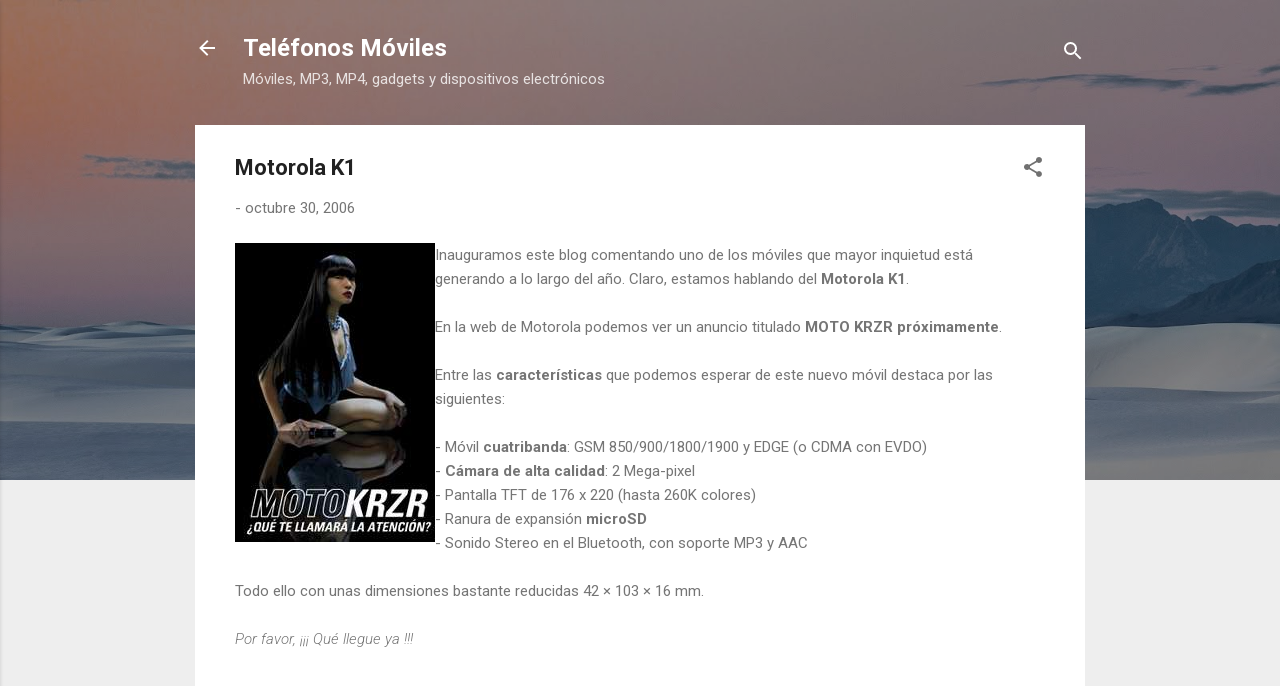

--- FILE ---
content_type: text/html; charset=UTF-8
request_url: http://moviles.78blogs.com/2006/10/motorola-k1.html?showComment=1193019300000
body_size: 52340
content:
<!DOCTYPE html>
<html dir='ltr' lang='es'>
<head>
<meta content='width=device-width, initial-scale=1' name='viewport'/>
<title>Motorola K1</title>
<meta content='text/html; charset=UTF-8' http-equiv='Content-Type'/>
<!-- Chrome, Firefox OS and Opera -->
<meta content='#eeeeee' name='theme-color'/>
<!-- Windows Phone -->
<meta content='#eeeeee' name='msapplication-navbutton-color'/>
<meta content='blogger' name='generator'/>
<link href='http://moviles.78blogs.com/favicon.ico' rel='icon' type='image/x-icon'/>
<link href='http://moviles.78blogs.com/2006/10/motorola-k1.html' rel='canonical'/>
<link rel="alternate" type="application/atom+xml" title="Teléfonos Móviles - Atom" href="http://moviles.78blogs.com/feeds/posts/default" />
<link rel="alternate" type="application/rss+xml" title="Teléfonos Móviles - RSS" href="http://moviles.78blogs.com/feeds/posts/default?alt=rss" />
<link rel="service.post" type="application/atom+xml" title="Teléfonos Móviles - Atom" href="https://www.blogger.com/feeds/27482028/posts/default" />

<!--Can't find substitution for tag [blog.ieCssRetrofitLinks]-->
<link href='http://photos1.blogger.com/blogger/4663/741/320/motorola-k1-krzr.jpg' rel='image_src'/>
<meta content='http://moviles.78blogs.com/2006/10/motorola-k1.html' property='og:url'/>
<meta content='Motorola K1' property='og:title'/>
<meta content='Inauguramos este blog comentando uno de los móviles que mayor inquietud está generando a lo largo del año. Claro, estamos hablando del Motor...' property='og:description'/>
<meta content='https://lh3.googleusercontent.com/blogger_img_proxy/AEn0k_tepsXI9iXL-HfbcP4zQFd3wCFIgwM76_mGsU2dsUt02ixRMGS2n5JAgOtHYuElg0Q3hmE6DWLZfQw8UY57hMlC7u94t0-Q9JGUDwZfIa3nenYdGOpB0m5O19KfzcaiBICum6vXBzPX=w1200-h630-p-k-no-nu' property='og:image'/>
<style type='text/css'>@font-face{font-family:'Roboto';font-style:italic;font-weight:300;font-stretch:100%;font-display:swap;src:url(//fonts.gstatic.com/s/roboto/v50/KFOKCnqEu92Fr1Mu53ZEC9_Vu3r1gIhOszmOClHrs6ljXfMMLt_QuAX-k3Yi128m0kN2.woff2)format('woff2');unicode-range:U+0460-052F,U+1C80-1C8A,U+20B4,U+2DE0-2DFF,U+A640-A69F,U+FE2E-FE2F;}@font-face{font-family:'Roboto';font-style:italic;font-weight:300;font-stretch:100%;font-display:swap;src:url(//fonts.gstatic.com/s/roboto/v50/KFOKCnqEu92Fr1Mu53ZEC9_Vu3r1gIhOszmOClHrs6ljXfMMLt_QuAz-k3Yi128m0kN2.woff2)format('woff2');unicode-range:U+0301,U+0400-045F,U+0490-0491,U+04B0-04B1,U+2116;}@font-face{font-family:'Roboto';font-style:italic;font-weight:300;font-stretch:100%;font-display:swap;src:url(//fonts.gstatic.com/s/roboto/v50/KFOKCnqEu92Fr1Mu53ZEC9_Vu3r1gIhOszmOClHrs6ljXfMMLt_QuAT-k3Yi128m0kN2.woff2)format('woff2');unicode-range:U+1F00-1FFF;}@font-face{font-family:'Roboto';font-style:italic;font-weight:300;font-stretch:100%;font-display:swap;src:url(//fonts.gstatic.com/s/roboto/v50/KFOKCnqEu92Fr1Mu53ZEC9_Vu3r1gIhOszmOClHrs6ljXfMMLt_QuAv-k3Yi128m0kN2.woff2)format('woff2');unicode-range:U+0370-0377,U+037A-037F,U+0384-038A,U+038C,U+038E-03A1,U+03A3-03FF;}@font-face{font-family:'Roboto';font-style:italic;font-weight:300;font-stretch:100%;font-display:swap;src:url(//fonts.gstatic.com/s/roboto/v50/KFOKCnqEu92Fr1Mu53ZEC9_Vu3r1gIhOszmOClHrs6ljXfMMLt_QuHT-k3Yi128m0kN2.woff2)format('woff2');unicode-range:U+0302-0303,U+0305,U+0307-0308,U+0310,U+0312,U+0315,U+031A,U+0326-0327,U+032C,U+032F-0330,U+0332-0333,U+0338,U+033A,U+0346,U+034D,U+0391-03A1,U+03A3-03A9,U+03B1-03C9,U+03D1,U+03D5-03D6,U+03F0-03F1,U+03F4-03F5,U+2016-2017,U+2034-2038,U+203C,U+2040,U+2043,U+2047,U+2050,U+2057,U+205F,U+2070-2071,U+2074-208E,U+2090-209C,U+20D0-20DC,U+20E1,U+20E5-20EF,U+2100-2112,U+2114-2115,U+2117-2121,U+2123-214F,U+2190,U+2192,U+2194-21AE,U+21B0-21E5,U+21F1-21F2,U+21F4-2211,U+2213-2214,U+2216-22FF,U+2308-230B,U+2310,U+2319,U+231C-2321,U+2336-237A,U+237C,U+2395,U+239B-23B7,U+23D0,U+23DC-23E1,U+2474-2475,U+25AF,U+25B3,U+25B7,U+25BD,U+25C1,U+25CA,U+25CC,U+25FB,U+266D-266F,U+27C0-27FF,U+2900-2AFF,U+2B0E-2B11,U+2B30-2B4C,U+2BFE,U+3030,U+FF5B,U+FF5D,U+1D400-1D7FF,U+1EE00-1EEFF;}@font-face{font-family:'Roboto';font-style:italic;font-weight:300;font-stretch:100%;font-display:swap;src:url(//fonts.gstatic.com/s/roboto/v50/KFOKCnqEu92Fr1Mu53ZEC9_Vu3r1gIhOszmOClHrs6ljXfMMLt_QuGb-k3Yi128m0kN2.woff2)format('woff2');unicode-range:U+0001-000C,U+000E-001F,U+007F-009F,U+20DD-20E0,U+20E2-20E4,U+2150-218F,U+2190,U+2192,U+2194-2199,U+21AF,U+21E6-21F0,U+21F3,U+2218-2219,U+2299,U+22C4-22C6,U+2300-243F,U+2440-244A,U+2460-24FF,U+25A0-27BF,U+2800-28FF,U+2921-2922,U+2981,U+29BF,U+29EB,U+2B00-2BFF,U+4DC0-4DFF,U+FFF9-FFFB,U+10140-1018E,U+10190-1019C,U+101A0,U+101D0-101FD,U+102E0-102FB,U+10E60-10E7E,U+1D2C0-1D2D3,U+1D2E0-1D37F,U+1F000-1F0FF,U+1F100-1F1AD,U+1F1E6-1F1FF,U+1F30D-1F30F,U+1F315,U+1F31C,U+1F31E,U+1F320-1F32C,U+1F336,U+1F378,U+1F37D,U+1F382,U+1F393-1F39F,U+1F3A7-1F3A8,U+1F3AC-1F3AF,U+1F3C2,U+1F3C4-1F3C6,U+1F3CA-1F3CE,U+1F3D4-1F3E0,U+1F3ED,U+1F3F1-1F3F3,U+1F3F5-1F3F7,U+1F408,U+1F415,U+1F41F,U+1F426,U+1F43F,U+1F441-1F442,U+1F444,U+1F446-1F449,U+1F44C-1F44E,U+1F453,U+1F46A,U+1F47D,U+1F4A3,U+1F4B0,U+1F4B3,U+1F4B9,U+1F4BB,U+1F4BF,U+1F4C8-1F4CB,U+1F4D6,U+1F4DA,U+1F4DF,U+1F4E3-1F4E6,U+1F4EA-1F4ED,U+1F4F7,U+1F4F9-1F4FB,U+1F4FD-1F4FE,U+1F503,U+1F507-1F50B,U+1F50D,U+1F512-1F513,U+1F53E-1F54A,U+1F54F-1F5FA,U+1F610,U+1F650-1F67F,U+1F687,U+1F68D,U+1F691,U+1F694,U+1F698,U+1F6AD,U+1F6B2,U+1F6B9-1F6BA,U+1F6BC,U+1F6C6-1F6CF,U+1F6D3-1F6D7,U+1F6E0-1F6EA,U+1F6F0-1F6F3,U+1F6F7-1F6FC,U+1F700-1F7FF,U+1F800-1F80B,U+1F810-1F847,U+1F850-1F859,U+1F860-1F887,U+1F890-1F8AD,U+1F8B0-1F8BB,U+1F8C0-1F8C1,U+1F900-1F90B,U+1F93B,U+1F946,U+1F984,U+1F996,U+1F9E9,U+1FA00-1FA6F,U+1FA70-1FA7C,U+1FA80-1FA89,U+1FA8F-1FAC6,U+1FACE-1FADC,U+1FADF-1FAE9,U+1FAF0-1FAF8,U+1FB00-1FBFF;}@font-face{font-family:'Roboto';font-style:italic;font-weight:300;font-stretch:100%;font-display:swap;src:url(//fonts.gstatic.com/s/roboto/v50/KFOKCnqEu92Fr1Mu53ZEC9_Vu3r1gIhOszmOClHrs6ljXfMMLt_QuAf-k3Yi128m0kN2.woff2)format('woff2');unicode-range:U+0102-0103,U+0110-0111,U+0128-0129,U+0168-0169,U+01A0-01A1,U+01AF-01B0,U+0300-0301,U+0303-0304,U+0308-0309,U+0323,U+0329,U+1EA0-1EF9,U+20AB;}@font-face{font-family:'Roboto';font-style:italic;font-weight:300;font-stretch:100%;font-display:swap;src:url(//fonts.gstatic.com/s/roboto/v50/KFOKCnqEu92Fr1Mu53ZEC9_Vu3r1gIhOszmOClHrs6ljXfMMLt_QuAb-k3Yi128m0kN2.woff2)format('woff2');unicode-range:U+0100-02BA,U+02BD-02C5,U+02C7-02CC,U+02CE-02D7,U+02DD-02FF,U+0304,U+0308,U+0329,U+1D00-1DBF,U+1E00-1E9F,U+1EF2-1EFF,U+2020,U+20A0-20AB,U+20AD-20C0,U+2113,U+2C60-2C7F,U+A720-A7FF;}@font-face{font-family:'Roboto';font-style:italic;font-weight:300;font-stretch:100%;font-display:swap;src:url(//fonts.gstatic.com/s/roboto/v50/KFOKCnqEu92Fr1Mu53ZEC9_Vu3r1gIhOszmOClHrs6ljXfMMLt_QuAj-k3Yi128m0g.woff2)format('woff2');unicode-range:U+0000-00FF,U+0131,U+0152-0153,U+02BB-02BC,U+02C6,U+02DA,U+02DC,U+0304,U+0308,U+0329,U+2000-206F,U+20AC,U+2122,U+2191,U+2193,U+2212,U+2215,U+FEFF,U+FFFD;}@font-face{font-family:'Roboto';font-style:normal;font-weight:400;font-stretch:100%;font-display:swap;src:url(//fonts.gstatic.com/s/roboto/v50/KFO7CnqEu92Fr1ME7kSn66aGLdTylUAMa3GUBHMdazTgWw.woff2)format('woff2');unicode-range:U+0460-052F,U+1C80-1C8A,U+20B4,U+2DE0-2DFF,U+A640-A69F,U+FE2E-FE2F;}@font-face{font-family:'Roboto';font-style:normal;font-weight:400;font-stretch:100%;font-display:swap;src:url(//fonts.gstatic.com/s/roboto/v50/KFO7CnqEu92Fr1ME7kSn66aGLdTylUAMa3iUBHMdazTgWw.woff2)format('woff2');unicode-range:U+0301,U+0400-045F,U+0490-0491,U+04B0-04B1,U+2116;}@font-face{font-family:'Roboto';font-style:normal;font-weight:400;font-stretch:100%;font-display:swap;src:url(//fonts.gstatic.com/s/roboto/v50/KFO7CnqEu92Fr1ME7kSn66aGLdTylUAMa3CUBHMdazTgWw.woff2)format('woff2');unicode-range:U+1F00-1FFF;}@font-face{font-family:'Roboto';font-style:normal;font-weight:400;font-stretch:100%;font-display:swap;src:url(//fonts.gstatic.com/s/roboto/v50/KFO7CnqEu92Fr1ME7kSn66aGLdTylUAMa3-UBHMdazTgWw.woff2)format('woff2');unicode-range:U+0370-0377,U+037A-037F,U+0384-038A,U+038C,U+038E-03A1,U+03A3-03FF;}@font-face{font-family:'Roboto';font-style:normal;font-weight:400;font-stretch:100%;font-display:swap;src:url(//fonts.gstatic.com/s/roboto/v50/KFO7CnqEu92Fr1ME7kSn66aGLdTylUAMawCUBHMdazTgWw.woff2)format('woff2');unicode-range:U+0302-0303,U+0305,U+0307-0308,U+0310,U+0312,U+0315,U+031A,U+0326-0327,U+032C,U+032F-0330,U+0332-0333,U+0338,U+033A,U+0346,U+034D,U+0391-03A1,U+03A3-03A9,U+03B1-03C9,U+03D1,U+03D5-03D6,U+03F0-03F1,U+03F4-03F5,U+2016-2017,U+2034-2038,U+203C,U+2040,U+2043,U+2047,U+2050,U+2057,U+205F,U+2070-2071,U+2074-208E,U+2090-209C,U+20D0-20DC,U+20E1,U+20E5-20EF,U+2100-2112,U+2114-2115,U+2117-2121,U+2123-214F,U+2190,U+2192,U+2194-21AE,U+21B0-21E5,U+21F1-21F2,U+21F4-2211,U+2213-2214,U+2216-22FF,U+2308-230B,U+2310,U+2319,U+231C-2321,U+2336-237A,U+237C,U+2395,U+239B-23B7,U+23D0,U+23DC-23E1,U+2474-2475,U+25AF,U+25B3,U+25B7,U+25BD,U+25C1,U+25CA,U+25CC,U+25FB,U+266D-266F,U+27C0-27FF,U+2900-2AFF,U+2B0E-2B11,U+2B30-2B4C,U+2BFE,U+3030,U+FF5B,U+FF5D,U+1D400-1D7FF,U+1EE00-1EEFF;}@font-face{font-family:'Roboto';font-style:normal;font-weight:400;font-stretch:100%;font-display:swap;src:url(//fonts.gstatic.com/s/roboto/v50/KFO7CnqEu92Fr1ME7kSn66aGLdTylUAMaxKUBHMdazTgWw.woff2)format('woff2');unicode-range:U+0001-000C,U+000E-001F,U+007F-009F,U+20DD-20E0,U+20E2-20E4,U+2150-218F,U+2190,U+2192,U+2194-2199,U+21AF,U+21E6-21F0,U+21F3,U+2218-2219,U+2299,U+22C4-22C6,U+2300-243F,U+2440-244A,U+2460-24FF,U+25A0-27BF,U+2800-28FF,U+2921-2922,U+2981,U+29BF,U+29EB,U+2B00-2BFF,U+4DC0-4DFF,U+FFF9-FFFB,U+10140-1018E,U+10190-1019C,U+101A0,U+101D0-101FD,U+102E0-102FB,U+10E60-10E7E,U+1D2C0-1D2D3,U+1D2E0-1D37F,U+1F000-1F0FF,U+1F100-1F1AD,U+1F1E6-1F1FF,U+1F30D-1F30F,U+1F315,U+1F31C,U+1F31E,U+1F320-1F32C,U+1F336,U+1F378,U+1F37D,U+1F382,U+1F393-1F39F,U+1F3A7-1F3A8,U+1F3AC-1F3AF,U+1F3C2,U+1F3C4-1F3C6,U+1F3CA-1F3CE,U+1F3D4-1F3E0,U+1F3ED,U+1F3F1-1F3F3,U+1F3F5-1F3F7,U+1F408,U+1F415,U+1F41F,U+1F426,U+1F43F,U+1F441-1F442,U+1F444,U+1F446-1F449,U+1F44C-1F44E,U+1F453,U+1F46A,U+1F47D,U+1F4A3,U+1F4B0,U+1F4B3,U+1F4B9,U+1F4BB,U+1F4BF,U+1F4C8-1F4CB,U+1F4D6,U+1F4DA,U+1F4DF,U+1F4E3-1F4E6,U+1F4EA-1F4ED,U+1F4F7,U+1F4F9-1F4FB,U+1F4FD-1F4FE,U+1F503,U+1F507-1F50B,U+1F50D,U+1F512-1F513,U+1F53E-1F54A,U+1F54F-1F5FA,U+1F610,U+1F650-1F67F,U+1F687,U+1F68D,U+1F691,U+1F694,U+1F698,U+1F6AD,U+1F6B2,U+1F6B9-1F6BA,U+1F6BC,U+1F6C6-1F6CF,U+1F6D3-1F6D7,U+1F6E0-1F6EA,U+1F6F0-1F6F3,U+1F6F7-1F6FC,U+1F700-1F7FF,U+1F800-1F80B,U+1F810-1F847,U+1F850-1F859,U+1F860-1F887,U+1F890-1F8AD,U+1F8B0-1F8BB,U+1F8C0-1F8C1,U+1F900-1F90B,U+1F93B,U+1F946,U+1F984,U+1F996,U+1F9E9,U+1FA00-1FA6F,U+1FA70-1FA7C,U+1FA80-1FA89,U+1FA8F-1FAC6,U+1FACE-1FADC,U+1FADF-1FAE9,U+1FAF0-1FAF8,U+1FB00-1FBFF;}@font-face{font-family:'Roboto';font-style:normal;font-weight:400;font-stretch:100%;font-display:swap;src:url(//fonts.gstatic.com/s/roboto/v50/KFO7CnqEu92Fr1ME7kSn66aGLdTylUAMa3OUBHMdazTgWw.woff2)format('woff2');unicode-range:U+0102-0103,U+0110-0111,U+0128-0129,U+0168-0169,U+01A0-01A1,U+01AF-01B0,U+0300-0301,U+0303-0304,U+0308-0309,U+0323,U+0329,U+1EA0-1EF9,U+20AB;}@font-face{font-family:'Roboto';font-style:normal;font-weight:400;font-stretch:100%;font-display:swap;src:url(//fonts.gstatic.com/s/roboto/v50/KFO7CnqEu92Fr1ME7kSn66aGLdTylUAMa3KUBHMdazTgWw.woff2)format('woff2');unicode-range:U+0100-02BA,U+02BD-02C5,U+02C7-02CC,U+02CE-02D7,U+02DD-02FF,U+0304,U+0308,U+0329,U+1D00-1DBF,U+1E00-1E9F,U+1EF2-1EFF,U+2020,U+20A0-20AB,U+20AD-20C0,U+2113,U+2C60-2C7F,U+A720-A7FF;}@font-face{font-family:'Roboto';font-style:normal;font-weight:400;font-stretch:100%;font-display:swap;src:url(//fonts.gstatic.com/s/roboto/v50/KFO7CnqEu92Fr1ME7kSn66aGLdTylUAMa3yUBHMdazQ.woff2)format('woff2');unicode-range:U+0000-00FF,U+0131,U+0152-0153,U+02BB-02BC,U+02C6,U+02DA,U+02DC,U+0304,U+0308,U+0329,U+2000-206F,U+20AC,U+2122,U+2191,U+2193,U+2212,U+2215,U+FEFF,U+FFFD;}@font-face{font-family:'Roboto';font-style:normal;font-weight:700;font-stretch:100%;font-display:swap;src:url(//fonts.gstatic.com/s/roboto/v50/KFO7CnqEu92Fr1ME7kSn66aGLdTylUAMa3GUBHMdazTgWw.woff2)format('woff2');unicode-range:U+0460-052F,U+1C80-1C8A,U+20B4,U+2DE0-2DFF,U+A640-A69F,U+FE2E-FE2F;}@font-face{font-family:'Roboto';font-style:normal;font-weight:700;font-stretch:100%;font-display:swap;src:url(//fonts.gstatic.com/s/roboto/v50/KFO7CnqEu92Fr1ME7kSn66aGLdTylUAMa3iUBHMdazTgWw.woff2)format('woff2');unicode-range:U+0301,U+0400-045F,U+0490-0491,U+04B0-04B1,U+2116;}@font-face{font-family:'Roboto';font-style:normal;font-weight:700;font-stretch:100%;font-display:swap;src:url(//fonts.gstatic.com/s/roboto/v50/KFO7CnqEu92Fr1ME7kSn66aGLdTylUAMa3CUBHMdazTgWw.woff2)format('woff2');unicode-range:U+1F00-1FFF;}@font-face{font-family:'Roboto';font-style:normal;font-weight:700;font-stretch:100%;font-display:swap;src:url(//fonts.gstatic.com/s/roboto/v50/KFO7CnqEu92Fr1ME7kSn66aGLdTylUAMa3-UBHMdazTgWw.woff2)format('woff2');unicode-range:U+0370-0377,U+037A-037F,U+0384-038A,U+038C,U+038E-03A1,U+03A3-03FF;}@font-face{font-family:'Roboto';font-style:normal;font-weight:700;font-stretch:100%;font-display:swap;src:url(//fonts.gstatic.com/s/roboto/v50/KFO7CnqEu92Fr1ME7kSn66aGLdTylUAMawCUBHMdazTgWw.woff2)format('woff2');unicode-range:U+0302-0303,U+0305,U+0307-0308,U+0310,U+0312,U+0315,U+031A,U+0326-0327,U+032C,U+032F-0330,U+0332-0333,U+0338,U+033A,U+0346,U+034D,U+0391-03A1,U+03A3-03A9,U+03B1-03C9,U+03D1,U+03D5-03D6,U+03F0-03F1,U+03F4-03F5,U+2016-2017,U+2034-2038,U+203C,U+2040,U+2043,U+2047,U+2050,U+2057,U+205F,U+2070-2071,U+2074-208E,U+2090-209C,U+20D0-20DC,U+20E1,U+20E5-20EF,U+2100-2112,U+2114-2115,U+2117-2121,U+2123-214F,U+2190,U+2192,U+2194-21AE,U+21B0-21E5,U+21F1-21F2,U+21F4-2211,U+2213-2214,U+2216-22FF,U+2308-230B,U+2310,U+2319,U+231C-2321,U+2336-237A,U+237C,U+2395,U+239B-23B7,U+23D0,U+23DC-23E1,U+2474-2475,U+25AF,U+25B3,U+25B7,U+25BD,U+25C1,U+25CA,U+25CC,U+25FB,U+266D-266F,U+27C0-27FF,U+2900-2AFF,U+2B0E-2B11,U+2B30-2B4C,U+2BFE,U+3030,U+FF5B,U+FF5D,U+1D400-1D7FF,U+1EE00-1EEFF;}@font-face{font-family:'Roboto';font-style:normal;font-weight:700;font-stretch:100%;font-display:swap;src:url(//fonts.gstatic.com/s/roboto/v50/KFO7CnqEu92Fr1ME7kSn66aGLdTylUAMaxKUBHMdazTgWw.woff2)format('woff2');unicode-range:U+0001-000C,U+000E-001F,U+007F-009F,U+20DD-20E0,U+20E2-20E4,U+2150-218F,U+2190,U+2192,U+2194-2199,U+21AF,U+21E6-21F0,U+21F3,U+2218-2219,U+2299,U+22C4-22C6,U+2300-243F,U+2440-244A,U+2460-24FF,U+25A0-27BF,U+2800-28FF,U+2921-2922,U+2981,U+29BF,U+29EB,U+2B00-2BFF,U+4DC0-4DFF,U+FFF9-FFFB,U+10140-1018E,U+10190-1019C,U+101A0,U+101D0-101FD,U+102E0-102FB,U+10E60-10E7E,U+1D2C0-1D2D3,U+1D2E0-1D37F,U+1F000-1F0FF,U+1F100-1F1AD,U+1F1E6-1F1FF,U+1F30D-1F30F,U+1F315,U+1F31C,U+1F31E,U+1F320-1F32C,U+1F336,U+1F378,U+1F37D,U+1F382,U+1F393-1F39F,U+1F3A7-1F3A8,U+1F3AC-1F3AF,U+1F3C2,U+1F3C4-1F3C6,U+1F3CA-1F3CE,U+1F3D4-1F3E0,U+1F3ED,U+1F3F1-1F3F3,U+1F3F5-1F3F7,U+1F408,U+1F415,U+1F41F,U+1F426,U+1F43F,U+1F441-1F442,U+1F444,U+1F446-1F449,U+1F44C-1F44E,U+1F453,U+1F46A,U+1F47D,U+1F4A3,U+1F4B0,U+1F4B3,U+1F4B9,U+1F4BB,U+1F4BF,U+1F4C8-1F4CB,U+1F4D6,U+1F4DA,U+1F4DF,U+1F4E3-1F4E6,U+1F4EA-1F4ED,U+1F4F7,U+1F4F9-1F4FB,U+1F4FD-1F4FE,U+1F503,U+1F507-1F50B,U+1F50D,U+1F512-1F513,U+1F53E-1F54A,U+1F54F-1F5FA,U+1F610,U+1F650-1F67F,U+1F687,U+1F68D,U+1F691,U+1F694,U+1F698,U+1F6AD,U+1F6B2,U+1F6B9-1F6BA,U+1F6BC,U+1F6C6-1F6CF,U+1F6D3-1F6D7,U+1F6E0-1F6EA,U+1F6F0-1F6F3,U+1F6F7-1F6FC,U+1F700-1F7FF,U+1F800-1F80B,U+1F810-1F847,U+1F850-1F859,U+1F860-1F887,U+1F890-1F8AD,U+1F8B0-1F8BB,U+1F8C0-1F8C1,U+1F900-1F90B,U+1F93B,U+1F946,U+1F984,U+1F996,U+1F9E9,U+1FA00-1FA6F,U+1FA70-1FA7C,U+1FA80-1FA89,U+1FA8F-1FAC6,U+1FACE-1FADC,U+1FADF-1FAE9,U+1FAF0-1FAF8,U+1FB00-1FBFF;}@font-face{font-family:'Roboto';font-style:normal;font-weight:700;font-stretch:100%;font-display:swap;src:url(//fonts.gstatic.com/s/roboto/v50/KFO7CnqEu92Fr1ME7kSn66aGLdTylUAMa3OUBHMdazTgWw.woff2)format('woff2');unicode-range:U+0102-0103,U+0110-0111,U+0128-0129,U+0168-0169,U+01A0-01A1,U+01AF-01B0,U+0300-0301,U+0303-0304,U+0308-0309,U+0323,U+0329,U+1EA0-1EF9,U+20AB;}@font-face{font-family:'Roboto';font-style:normal;font-weight:700;font-stretch:100%;font-display:swap;src:url(//fonts.gstatic.com/s/roboto/v50/KFO7CnqEu92Fr1ME7kSn66aGLdTylUAMa3KUBHMdazTgWw.woff2)format('woff2');unicode-range:U+0100-02BA,U+02BD-02C5,U+02C7-02CC,U+02CE-02D7,U+02DD-02FF,U+0304,U+0308,U+0329,U+1D00-1DBF,U+1E00-1E9F,U+1EF2-1EFF,U+2020,U+20A0-20AB,U+20AD-20C0,U+2113,U+2C60-2C7F,U+A720-A7FF;}@font-face{font-family:'Roboto';font-style:normal;font-weight:700;font-stretch:100%;font-display:swap;src:url(//fonts.gstatic.com/s/roboto/v50/KFO7CnqEu92Fr1ME7kSn66aGLdTylUAMa3yUBHMdazQ.woff2)format('woff2');unicode-range:U+0000-00FF,U+0131,U+0152-0153,U+02BB-02BC,U+02C6,U+02DA,U+02DC,U+0304,U+0308,U+0329,U+2000-206F,U+20AC,U+2122,U+2191,U+2193,U+2212,U+2215,U+FEFF,U+FFFD;}</style>
<style id='page-skin-1' type='text/css'><!--
/*! normalize.css v3.0.1 | MIT License | git.io/normalize */html{font-family:sans-serif;-ms-text-size-adjust:100%;-webkit-text-size-adjust:100%}body{margin:0}article,aside,details,figcaption,figure,footer,header,hgroup,main,nav,section,summary{display:block}audio,canvas,progress,video{display:inline-block;vertical-align:baseline}audio:not([controls]){display:none;height:0}[hidden],template{display:none}a{background:transparent}a:active,a:hover{outline:0}abbr[title]{border-bottom:1px dotted}b,strong{font-weight:bold}dfn{font-style:italic}h1{font-size:2em;margin:.67em 0}mark{background:#ff0;color:#000}small{font-size:80%}sub,sup{font-size:75%;line-height:0;position:relative;vertical-align:baseline}sup{top:-0.5em}sub{bottom:-0.25em}img{border:0}svg:not(:root){overflow:hidden}figure{margin:1em 40px}hr{-moz-box-sizing:content-box;box-sizing:content-box;height:0}pre{overflow:auto}code,kbd,pre,samp{font-family:monospace,monospace;font-size:1em}button,input,optgroup,select,textarea{color:inherit;font:inherit;margin:0}button{overflow:visible}button,select{text-transform:none}button,html input[type="button"],input[type="reset"],input[type="submit"]{-webkit-appearance:button;cursor:pointer}button[disabled],html input[disabled]{cursor:default}button::-moz-focus-inner,input::-moz-focus-inner{border:0;padding:0}input{line-height:normal}input[type="checkbox"],input[type="radio"]{box-sizing:border-box;padding:0}input[type="number"]::-webkit-inner-spin-button,input[type="number"]::-webkit-outer-spin-button{height:auto}input[type="search"]{-webkit-appearance:textfield;-moz-box-sizing:content-box;-webkit-box-sizing:content-box;box-sizing:content-box}input[type="search"]::-webkit-search-cancel-button,input[type="search"]::-webkit-search-decoration{-webkit-appearance:none}fieldset{border:1px solid #c0c0c0;margin:0 2px;padding:.35em .625em .75em}legend{border:0;padding:0}textarea{overflow:auto}optgroup{font-weight:bold}table{border-collapse:collapse;border-spacing:0}td,th{padding:0}
/*!************************************************
* Blogger Template Style
* Name: Contempo
**************************************************/
body{
overflow-wrap:break-word;
word-break:break-word;
word-wrap:break-word
}
.hidden{
display:none
}
.invisible{
visibility:hidden
}
.container::after,.float-container::after{
clear:both;
content:"";
display:table
}
.clearboth{
clear:both
}
#comments .comment .comment-actions,.subscribe-popup .FollowByEmail .follow-by-email-submit,.widget.Profile .profile-link,.widget.Profile .profile-link.visit-profile{
background:0 0;
border:0;
box-shadow:none;
color:#2196f3;
cursor:pointer;
font-size:14px;
font-weight:700;
outline:0;
text-decoration:none;
text-transform:uppercase;
width:auto
}
.dim-overlay{
background-color:rgba(0,0,0,.54);
height:100vh;
left:0;
position:fixed;
top:0;
width:100%
}
#sharing-dim-overlay{
background-color:transparent
}
input::-ms-clear{
display:none
}
.blogger-logo,.svg-icon-24.blogger-logo{
fill:#ff9800;
opacity:1
}
.loading-spinner-large{
-webkit-animation:mspin-rotate 1.568s infinite linear;
animation:mspin-rotate 1.568s infinite linear;
height:48px;
overflow:hidden;
position:absolute;
width:48px;
z-index:200
}
.loading-spinner-large>div{
-webkit-animation:mspin-revrot 5332ms infinite steps(4);
animation:mspin-revrot 5332ms infinite steps(4)
}
.loading-spinner-large>div>div{
-webkit-animation:mspin-singlecolor-large-film 1333ms infinite steps(81);
animation:mspin-singlecolor-large-film 1333ms infinite steps(81);
background-size:100%;
height:48px;
width:3888px
}
.mspin-black-large>div>div,.mspin-grey_54-large>div>div{
background-image:url(https://www.blogblog.com/indie/mspin_black_large.svg)
}
.mspin-white-large>div>div{
background-image:url(https://www.blogblog.com/indie/mspin_white_large.svg)
}
.mspin-grey_54-large{
opacity:.54
}
@-webkit-keyframes mspin-singlecolor-large-film{
from{
-webkit-transform:translateX(0);
transform:translateX(0)
}
to{
-webkit-transform:translateX(-3888px);
transform:translateX(-3888px)
}
}
@keyframes mspin-singlecolor-large-film{
from{
-webkit-transform:translateX(0);
transform:translateX(0)
}
to{
-webkit-transform:translateX(-3888px);
transform:translateX(-3888px)
}
}
@-webkit-keyframes mspin-rotate{
from{
-webkit-transform:rotate(0);
transform:rotate(0)
}
to{
-webkit-transform:rotate(360deg);
transform:rotate(360deg)
}
}
@keyframes mspin-rotate{
from{
-webkit-transform:rotate(0);
transform:rotate(0)
}
to{
-webkit-transform:rotate(360deg);
transform:rotate(360deg)
}
}
@-webkit-keyframes mspin-revrot{
from{
-webkit-transform:rotate(0);
transform:rotate(0)
}
to{
-webkit-transform:rotate(-360deg);
transform:rotate(-360deg)
}
}
@keyframes mspin-revrot{
from{
-webkit-transform:rotate(0);
transform:rotate(0)
}
to{
-webkit-transform:rotate(-360deg);
transform:rotate(-360deg)
}
}
.skip-navigation{
background-color:#fff;
box-sizing:border-box;
color:#000;
display:block;
height:0;
left:0;
line-height:50px;
overflow:hidden;
padding-top:0;
position:fixed;
text-align:center;
top:0;
-webkit-transition:box-shadow .3s,height .3s,padding-top .3s;
transition:box-shadow .3s,height .3s,padding-top .3s;
width:100%;
z-index:900
}
.skip-navigation:focus{
box-shadow:0 4px 5px 0 rgba(0,0,0,.14),0 1px 10px 0 rgba(0,0,0,.12),0 2px 4px -1px rgba(0,0,0,.2);
height:50px
}
#main{
outline:0
}
.main-heading{
position:absolute;
clip:rect(1px,1px,1px,1px);
padding:0;
border:0;
height:1px;
width:1px;
overflow:hidden
}
.Attribution{
margin-top:1em;
text-align:center
}
.Attribution .blogger img,.Attribution .blogger svg{
vertical-align:bottom
}
.Attribution .blogger img{
margin-right:.5em
}
.Attribution div{
line-height:24px;
margin-top:.5em
}
.Attribution .copyright,.Attribution .image-attribution{
font-size:.7em;
margin-top:1.5em
}
.BLOG_mobile_video_class{
display:none
}
.bg-photo{
background-attachment:scroll!important
}
body .CSS_LIGHTBOX{
z-index:900
}
.extendable .show-less,.extendable .show-more{
border-color:#2196f3;
color:#2196f3;
margin-top:8px
}
.extendable .show-less.hidden,.extendable .show-more.hidden{
display:none
}
.inline-ad{
display:none;
max-width:100%;
overflow:hidden
}
.adsbygoogle{
display:block
}
#cookieChoiceInfo{
bottom:0;
top:auto
}
iframe.b-hbp-video{
border:0
}
.post-body img{
max-width:100%
}
.post-body iframe{
max-width:100%
}
.post-body a[imageanchor="1"]{
display:inline-block
}
.byline{
margin-right:1em
}
.byline:last-child{
margin-right:0
}
.link-copied-dialog{
max-width:520px;
outline:0
}
.link-copied-dialog .modal-dialog-buttons{
margin-top:8px
}
.link-copied-dialog .goog-buttonset-default{
background:0 0;
border:0
}
.link-copied-dialog .goog-buttonset-default:focus{
outline:0
}
.paging-control-container{
margin-bottom:16px
}
.paging-control-container .paging-control{
display:inline-block
}
.paging-control-container .comment-range-text::after,.paging-control-container .paging-control{
color:#2196f3
}
.paging-control-container .comment-range-text,.paging-control-container .paging-control{
margin-right:8px
}
.paging-control-container .comment-range-text::after,.paging-control-container .paging-control::after{
content:"\b7";
cursor:default;
padding-left:8px;
pointer-events:none
}
.paging-control-container .comment-range-text:last-child::after,.paging-control-container .paging-control:last-child::after{
content:none
}
.byline.reactions iframe{
height:20px
}
.b-notification{
color:#000;
background-color:#fff;
border-bottom:solid 1px #000;
box-sizing:border-box;
padding:16px 32px;
text-align:center
}
.b-notification.visible{
-webkit-transition:margin-top .3s cubic-bezier(.4,0,.2,1);
transition:margin-top .3s cubic-bezier(.4,0,.2,1)
}
.b-notification.invisible{
position:absolute
}
.b-notification-close{
position:absolute;
right:8px;
top:8px
}
.no-posts-message{
line-height:40px;
text-align:center
}
@media screen and (max-width:800px){
body.item-view .post-body a[imageanchor="1"][style*="float: left;"],body.item-view .post-body a[imageanchor="1"][style*="float: right;"]{
float:none!important;
clear:none!important
}
body.item-view .post-body a[imageanchor="1"] img{
display:block;
height:auto;
margin:0 auto
}
body.item-view .post-body>.separator:first-child>a[imageanchor="1"]:first-child{
margin-top:20px
}
.post-body a[imageanchor]{
display:block
}
body.item-view .post-body a[imageanchor="1"]{
margin-left:0!important;
margin-right:0!important
}
body.item-view .post-body a[imageanchor="1"]+a[imageanchor="1"]{
margin-top:16px
}
}
.item-control{
display:none
}
#comments{
border-top:1px dashed rgba(0,0,0,.54);
margin-top:20px;
padding:20px
}
#comments .comment-thread ol{
margin:0;
padding-left:0;
padding-left:0
}
#comments .comment .comment-replybox-single,#comments .comment-thread .comment-replies{
margin-left:60px
}
#comments .comment-thread .thread-count{
display:none
}
#comments .comment{
list-style-type:none;
padding:0 0 30px;
position:relative
}
#comments .comment .comment{
padding-bottom:8px
}
.comment .avatar-image-container{
position:absolute
}
.comment .avatar-image-container img{
border-radius:50%
}
.avatar-image-container svg,.comment .avatar-image-container .avatar-icon{
border-radius:50%;
border:solid 1px #707070;
box-sizing:border-box;
fill:#707070;
height:35px;
margin:0;
padding:7px;
width:35px
}
.comment .comment-block{
margin-top:10px;
margin-left:60px;
padding-bottom:0
}
#comments .comment-author-header-wrapper{
margin-left:40px
}
#comments .comment .thread-expanded .comment-block{
padding-bottom:20px
}
#comments .comment .comment-header .user,#comments .comment .comment-header .user a{
color:#212121;
font-style:normal;
font-weight:700
}
#comments .comment .comment-actions{
bottom:0;
margin-bottom:15px;
position:absolute
}
#comments .comment .comment-actions>*{
margin-right:8px
}
#comments .comment .comment-header .datetime{
bottom:0;
color:rgba(33,33,33,.54);
display:inline-block;
font-size:13px;
font-style:italic;
margin-left:8px
}
#comments .comment .comment-footer .comment-timestamp a,#comments .comment .comment-header .datetime a{
color:rgba(33,33,33,.54)
}
#comments .comment .comment-content,.comment .comment-body{
margin-top:12px;
word-break:break-word
}
.comment-body{
margin-bottom:12px
}
#comments.embed[data-num-comments="0"]{
border:0;
margin-top:0;
padding-top:0
}
#comments.embed[data-num-comments="0"] #comment-post-message,#comments.embed[data-num-comments="0"] div.comment-form>p,#comments.embed[data-num-comments="0"] p.comment-footer{
display:none
}
#comment-editor-src{
display:none
}
.comments .comments-content .loadmore.loaded{
max-height:0;
opacity:0;
overflow:hidden
}
.extendable .remaining-items{
height:0;
overflow:hidden;
-webkit-transition:height .3s cubic-bezier(.4,0,.2,1);
transition:height .3s cubic-bezier(.4,0,.2,1)
}
.extendable .remaining-items.expanded{
height:auto
}
.svg-icon-24,.svg-icon-24-button{
cursor:pointer;
height:24px;
width:24px;
min-width:24px
}
.touch-icon{
margin:-12px;
padding:12px
}
.touch-icon:active,.touch-icon:focus{
background-color:rgba(153,153,153,.4);
border-radius:50%
}
svg:not(:root).touch-icon{
overflow:visible
}
html[dir=rtl] .rtl-reversible-icon{
-webkit-transform:scaleX(-1);
-ms-transform:scaleX(-1);
transform:scaleX(-1)
}
.svg-icon-24-button,.touch-icon-button{
background:0 0;
border:0;
margin:0;
outline:0;
padding:0
}
.touch-icon-button .touch-icon:active,.touch-icon-button .touch-icon:focus{
background-color:transparent
}
.touch-icon-button:active .touch-icon,.touch-icon-button:focus .touch-icon{
background-color:rgba(153,153,153,.4);
border-radius:50%
}
.Profile .default-avatar-wrapper .avatar-icon{
border-radius:50%;
border:solid 1px #707070;
box-sizing:border-box;
fill:#707070;
margin:0
}
.Profile .individual .default-avatar-wrapper .avatar-icon{
padding:25px
}
.Profile .individual .avatar-icon,.Profile .individual .profile-img{
height:120px;
width:120px
}
.Profile .team .default-avatar-wrapper .avatar-icon{
padding:8px
}
.Profile .team .avatar-icon,.Profile .team .default-avatar-wrapper,.Profile .team .profile-img{
height:40px;
width:40px
}
.snippet-container{
margin:0;
position:relative;
overflow:hidden
}
.snippet-fade{
bottom:0;
box-sizing:border-box;
position:absolute;
width:96px
}
.snippet-fade{
right:0
}
.snippet-fade:after{
content:"\2026"
}
.snippet-fade:after{
float:right
}
.post-bottom{
-webkit-box-align:center;
-webkit-align-items:center;
-ms-flex-align:center;
align-items:center;
display:-webkit-box;
display:-webkit-flex;
display:-ms-flexbox;
display:flex;
-webkit-flex-wrap:wrap;
-ms-flex-wrap:wrap;
flex-wrap:wrap
}
.post-footer{
-webkit-box-flex:1;
-webkit-flex:1 1 auto;
-ms-flex:1 1 auto;
flex:1 1 auto;
-webkit-flex-wrap:wrap;
-ms-flex-wrap:wrap;
flex-wrap:wrap;
-webkit-box-ordinal-group:2;
-webkit-order:1;
-ms-flex-order:1;
order:1
}
.post-footer>*{
-webkit-box-flex:0;
-webkit-flex:0 1 auto;
-ms-flex:0 1 auto;
flex:0 1 auto
}
.post-footer .byline:last-child{
margin-right:1em
}
.jump-link{
-webkit-box-flex:0;
-webkit-flex:0 0 auto;
-ms-flex:0 0 auto;
flex:0 0 auto;
-webkit-box-ordinal-group:3;
-webkit-order:2;
-ms-flex-order:2;
order:2
}
.centered-top-container.sticky{
left:0;
position:fixed;
right:0;
top:0;
width:auto;
z-index:50;
-webkit-transition-property:opacity,-webkit-transform;
transition-property:opacity,-webkit-transform;
transition-property:transform,opacity;
transition-property:transform,opacity,-webkit-transform;
-webkit-transition-duration:.2s;
transition-duration:.2s;
-webkit-transition-timing-function:cubic-bezier(.4,0,.2,1);
transition-timing-function:cubic-bezier(.4,0,.2,1)
}
.centered-top-placeholder{
display:none
}
.collapsed-header .centered-top-placeholder{
display:block
}
.centered-top-container .Header .replaced h1,.centered-top-placeholder .Header .replaced h1{
display:none
}
.centered-top-container.sticky .Header .replaced h1{
display:block
}
.centered-top-container.sticky .Header .header-widget{
background:0 0
}
.centered-top-container.sticky .Header .header-image-wrapper{
display:none
}
.centered-top-container img,.centered-top-placeholder img{
max-width:100%
}
.collapsible{
-webkit-transition:height .3s cubic-bezier(.4,0,.2,1);
transition:height .3s cubic-bezier(.4,0,.2,1)
}
.collapsible,.collapsible>summary{
display:block;
overflow:hidden
}
.collapsible>:not(summary){
display:none
}
.collapsible[open]>:not(summary){
display:block
}
.collapsible:focus,.collapsible>summary:focus{
outline:0
}
.collapsible>summary{
cursor:pointer;
display:block;
padding:0
}
.collapsible:focus>summary,.collapsible>summary:focus{
background-color:transparent
}
.collapsible>summary::-webkit-details-marker{
display:none
}
.collapsible-title{
-webkit-box-align:center;
-webkit-align-items:center;
-ms-flex-align:center;
align-items:center;
display:-webkit-box;
display:-webkit-flex;
display:-ms-flexbox;
display:flex
}
.collapsible-title .title{
-webkit-box-flex:1;
-webkit-flex:1 1 auto;
-ms-flex:1 1 auto;
flex:1 1 auto;
-webkit-box-ordinal-group:1;
-webkit-order:0;
-ms-flex-order:0;
order:0;
overflow:hidden;
text-overflow:ellipsis;
white-space:nowrap
}
.collapsible-title .chevron-down,.collapsible[open] .collapsible-title .chevron-up{
display:block
}
.collapsible-title .chevron-up,.collapsible[open] .collapsible-title .chevron-down{
display:none
}
.flat-button{
cursor:pointer;
display:inline-block;
font-weight:700;
text-transform:uppercase;
border-radius:2px;
padding:8px;
margin:-8px
}
.flat-icon-button{
background:0 0;
border:0;
margin:0;
outline:0;
padding:0;
margin:-12px;
padding:12px;
cursor:pointer;
box-sizing:content-box;
display:inline-block;
line-height:0
}
.flat-icon-button,.flat-icon-button .splash-wrapper{
border-radius:50%
}
.flat-icon-button .splash.animate{
-webkit-animation-duration:.3s;
animation-duration:.3s
}
.overflowable-container{
max-height:46px;
overflow:hidden;
position:relative
}
.overflow-button{
cursor:pointer
}
#overflowable-dim-overlay{
background:0 0
}
.overflow-popup{
box-shadow:0 2px 2px 0 rgba(0,0,0,.14),0 3px 1px -2px rgba(0,0,0,.2),0 1px 5px 0 rgba(0,0,0,.12);
background-color:#ffffff;
left:0;
max-width:calc(100% - 32px);
position:absolute;
top:0;
visibility:hidden;
z-index:101
}
.overflow-popup ul{
list-style:none
}
.overflow-popup .tabs li,.overflow-popup li{
display:block;
height:auto
}
.overflow-popup .tabs li{
padding-left:0;
padding-right:0
}
.overflow-button.hidden,.overflow-popup .tabs li.hidden,.overflow-popup li.hidden{
display:none
}
.pill-button{
background:0 0;
border:1px solid;
border-radius:12px;
cursor:pointer;
display:inline-block;
padding:4px 16px;
text-transform:uppercase
}
.ripple{
position:relative
}
.ripple>*{
z-index:1
}
.splash-wrapper{
bottom:0;
left:0;
overflow:hidden;
pointer-events:none;
position:absolute;
right:0;
top:0;
z-index:0
}
.splash{
background:#ccc;
border-radius:100%;
display:block;
opacity:.6;
position:absolute;
-webkit-transform:scale(0);
-ms-transform:scale(0);
transform:scale(0)
}
.splash.animate{
-webkit-animation:ripple-effect .4s linear;
animation:ripple-effect .4s linear
}
@-webkit-keyframes ripple-effect{
100%{
opacity:0;
-webkit-transform:scale(2.5);
transform:scale(2.5)
}
}
@keyframes ripple-effect{
100%{
opacity:0;
-webkit-transform:scale(2.5);
transform:scale(2.5)
}
}
.search{
display:-webkit-box;
display:-webkit-flex;
display:-ms-flexbox;
display:flex;
line-height:24px;
width:24px
}
.search.focused{
width:100%
}
.search.focused .section{
width:100%
}
.search form{
z-index:101
}
.search h3{
display:none
}
.search form{
display:-webkit-box;
display:-webkit-flex;
display:-ms-flexbox;
display:flex;
-webkit-box-flex:1;
-webkit-flex:1 0 0;
-ms-flex:1 0 0px;
flex:1 0 0;
border-bottom:solid 1px transparent;
padding-bottom:8px
}
.search form>*{
display:none
}
.search.focused form>*{
display:block
}
.search .search-input label{
display:none
}
.centered-top-placeholder.cloned .search form{
z-index:30
}
.search.focused form{
border-color:#ffffff;
position:relative;
width:auto
}
.collapsed-header .centered-top-container .search.focused form{
border-bottom-color:transparent
}
.search-expand{
-webkit-box-flex:0;
-webkit-flex:0 0 auto;
-ms-flex:0 0 auto;
flex:0 0 auto
}
.search-expand-text{
display:none
}
.search-close{
display:inline;
vertical-align:middle
}
.search-input{
-webkit-box-flex:1;
-webkit-flex:1 0 1px;
-ms-flex:1 0 1px;
flex:1 0 1px
}
.search-input input{
background:0 0;
border:0;
box-sizing:border-box;
color:#ffffff;
display:inline-block;
outline:0;
width:calc(100% - 48px)
}
.search-input input.no-cursor{
color:transparent;
text-shadow:0 0 0 #ffffff
}
.collapsed-header .centered-top-container .search-action,.collapsed-header .centered-top-container .search-input input{
color:#212121
}
.collapsed-header .centered-top-container .search-input input.no-cursor{
color:transparent;
text-shadow:0 0 0 #212121
}
.collapsed-header .centered-top-container .search-input input.no-cursor:focus,.search-input input.no-cursor:focus{
outline:0
}
.search-focused>*{
visibility:hidden
}
.search-focused .search,.search-focused .search-icon{
visibility:visible
}
.search.focused .search-action{
display:block
}
.search.focused .search-action:disabled{
opacity:.3
}
.widget.Sharing .sharing-button{
display:none
}
.widget.Sharing .sharing-buttons li{
padding:0
}
.widget.Sharing .sharing-buttons li span{
display:none
}
.post-share-buttons{
position:relative
}
.centered-bottom .share-buttons .svg-icon-24,.share-buttons .svg-icon-24{
fill:#212121
}
.sharing-open.touch-icon-button:active .touch-icon,.sharing-open.touch-icon-button:focus .touch-icon{
background-color:transparent
}
.share-buttons{
background-color:#ffffff;
border-radius:2px;
box-shadow:0 2px 2px 0 rgba(0,0,0,.14),0 3px 1px -2px rgba(0,0,0,.2),0 1px 5px 0 rgba(0,0,0,.12);
color:#212121;
list-style:none;
margin:0;
padding:8px 0;
position:absolute;
top:-11px;
min-width:200px;
z-index:101
}
.share-buttons.hidden{
display:none
}
.sharing-button{
background:0 0;
border:0;
margin:0;
outline:0;
padding:0;
cursor:pointer
}
.share-buttons li{
margin:0;
height:48px
}
.share-buttons li:last-child{
margin-bottom:0
}
.share-buttons li .sharing-platform-button{
box-sizing:border-box;
cursor:pointer;
display:block;
height:100%;
margin-bottom:0;
padding:0 16px;
position:relative;
width:100%
}
.share-buttons li .sharing-platform-button:focus,.share-buttons li .sharing-platform-button:hover{
background-color:rgba(128,128,128,.1);
outline:0
}
.share-buttons li svg[class*=" sharing-"],.share-buttons li svg[class^=sharing-]{
position:absolute;
top:10px
}
.share-buttons li span.sharing-platform-button{
position:relative;
top:0
}
.share-buttons li .platform-sharing-text{
display:block;
font-size:16px;
line-height:48px;
white-space:nowrap
}
.share-buttons li .platform-sharing-text{
margin-left:56px
}
.sidebar-container{
background-color:#ffffff;
max-width:284px;
overflow-y:auto;
-webkit-transition-property:-webkit-transform;
transition-property:-webkit-transform;
transition-property:transform;
transition-property:transform,-webkit-transform;
-webkit-transition-duration:.3s;
transition-duration:.3s;
-webkit-transition-timing-function:cubic-bezier(0,0,.2,1);
transition-timing-function:cubic-bezier(0,0,.2,1);
width:284px;
z-index:101;
-webkit-overflow-scrolling:touch
}
.sidebar-container .navigation{
line-height:0;
padding:16px
}
.sidebar-container .sidebar-back{
cursor:pointer
}
.sidebar-container .widget{
background:0 0;
margin:0 16px;
padding:16px 0
}
.sidebar-container .widget .title{
color:#212121;
margin:0
}
.sidebar-container .widget ul{
list-style:none;
margin:0;
padding:0
}
.sidebar-container .widget ul ul{
margin-left:1em
}
.sidebar-container .widget li{
font-size:16px;
line-height:normal
}
.sidebar-container .widget+.widget{
border-top:1px dashed #cccccc
}
.BlogArchive li{
margin:16px 0
}
.BlogArchive li:last-child{
margin-bottom:0
}
.Label li a{
display:inline-block
}
.BlogArchive .post-count,.Label .label-count{
float:right;
margin-left:.25em
}
.BlogArchive .post-count::before,.Label .label-count::before{
content:"("
}
.BlogArchive .post-count::after,.Label .label-count::after{
content:")"
}
.widget.Translate .skiptranslate>div{
display:block!important
}
.widget.Profile .profile-link{
display:-webkit-box;
display:-webkit-flex;
display:-ms-flexbox;
display:flex
}
.widget.Profile .team-member .default-avatar-wrapper,.widget.Profile .team-member .profile-img{
-webkit-box-flex:0;
-webkit-flex:0 0 auto;
-ms-flex:0 0 auto;
flex:0 0 auto;
margin-right:1em
}
.widget.Profile .individual .profile-link{
-webkit-box-orient:vertical;
-webkit-box-direction:normal;
-webkit-flex-direction:column;
-ms-flex-direction:column;
flex-direction:column
}
.widget.Profile .team .profile-link .profile-name{
-webkit-align-self:center;
-ms-flex-item-align:center;
align-self:center;
display:block;
-webkit-box-flex:1;
-webkit-flex:1 1 auto;
-ms-flex:1 1 auto;
flex:1 1 auto
}
.dim-overlay{
background-color:rgba(0,0,0,.54);
z-index:100
}
body.sidebar-visible{
overflow-y:hidden
}
@media screen and (max-width:1439px){
.sidebar-container{
bottom:0;
position:fixed;
top:0;
left:0;
right:auto
}
.sidebar-container.sidebar-invisible{
-webkit-transition-timing-function:cubic-bezier(.4,0,.6,1);
transition-timing-function:cubic-bezier(.4,0,.6,1);
-webkit-transform:translateX(-284px);
-ms-transform:translateX(-284px);
transform:translateX(-284px)
}
}
@media screen and (min-width:1440px){
.sidebar-container{
position:absolute;
top:0;
left:0;
right:auto
}
.sidebar-container .navigation{
display:none
}
}
.dialog{
box-shadow:0 2px 2px 0 rgba(0,0,0,.14),0 3px 1px -2px rgba(0,0,0,.2),0 1px 5px 0 rgba(0,0,0,.12);
background:#ffffff;
box-sizing:border-box;
color:#757575;
padding:30px;
position:fixed;
text-align:center;
width:calc(100% - 24px);
z-index:101
}
.dialog input[type=email],.dialog input[type=text]{
background-color:transparent;
border:0;
border-bottom:solid 1px rgba(117,117,117,.12);
color:#757575;
display:block;
font-family:Roboto, sans-serif;
font-size:16px;
line-height:24px;
margin:auto;
padding-bottom:7px;
outline:0;
text-align:center;
width:100%
}
.dialog input[type=email]::-webkit-input-placeholder,.dialog input[type=text]::-webkit-input-placeholder{
color:#757575
}
.dialog input[type=email]::-moz-placeholder,.dialog input[type=text]::-moz-placeholder{
color:#757575
}
.dialog input[type=email]:-ms-input-placeholder,.dialog input[type=text]:-ms-input-placeholder{
color:#757575
}
.dialog input[type=email]::-ms-input-placeholder,.dialog input[type=text]::-ms-input-placeholder{
color:#757575
}
.dialog input[type=email]::placeholder,.dialog input[type=text]::placeholder{
color:#757575
}
.dialog input[type=email]:focus,.dialog input[type=text]:focus{
border-bottom:solid 2px #2196f3;
padding-bottom:6px
}
.dialog input.no-cursor{
color:transparent;
text-shadow:0 0 0 #757575
}
.dialog input.no-cursor:focus{
outline:0
}
.dialog input.no-cursor:focus{
outline:0
}
.dialog input[type=submit]{
font-family:Roboto, sans-serif
}
.dialog .goog-buttonset-default{
color:#2196f3
}
.subscribe-popup{
max-width:364px
}
.subscribe-popup h3{
color:#212121;
font-size:1.8em;
margin-top:0
}
.subscribe-popup .FollowByEmail h3{
display:none
}
.subscribe-popup .FollowByEmail .follow-by-email-submit{
color:#2196f3;
display:inline-block;
margin:0 auto;
margin-top:24px;
width:auto;
white-space:normal
}
.subscribe-popup .FollowByEmail .follow-by-email-submit:disabled{
cursor:default;
opacity:.3
}
@media (max-width:800px){
.blog-name div.widget.Subscribe{
margin-bottom:16px
}
body.item-view .blog-name div.widget.Subscribe{
margin:8px auto 16px auto;
width:100%
}
}
.tabs{
list-style:none
}
.tabs li{
display:inline-block
}
.tabs li a{
cursor:pointer;
display:inline-block;
font-weight:700;
text-transform:uppercase;
padding:12px 8px
}
.tabs .selected{
border-bottom:4px solid #ffffff
}
.tabs .selected a{
color:#ffffff
}
body#layout .bg-photo,body#layout .bg-photo-overlay{
display:none
}
body#layout .page_body{
padding:0;
position:relative;
top:0
}
body#layout .page{
display:inline-block;
left:inherit;
position:relative;
vertical-align:top;
width:540px
}
body#layout .centered{
max-width:954px
}
body#layout .navigation{
display:none
}
body#layout .sidebar-container{
display:inline-block;
width:40%
}
body#layout .hamburger-menu,body#layout .search{
display:none
}
.centered-top-container .svg-icon-24,body.collapsed-header .centered-top-placeholder .svg-icon-24{
fill:#ffffff
}
.sidebar-container .svg-icon-24{
fill:#707070
}
.centered-bottom .svg-icon-24,body.collapsed-header .centered-top-container .svg-icon-24{
fill:#707070
}
.centered-bottom .share-buttons .svg-icon-24,.share-buttons .svg-icon-24{
fill:#212121
}
body{
background-color:#eeeeee;
color:#757575;
font:15px Roboto, sans-serif;
margin:0;
min-height:100vh
}
img{
max-width:100%
}
h3{
color:#757575;
font-size:16px
}
a{
text-decoration:none;
color:#2196f3
}
a:visited{
color:#2196f3
}
a:hover{
color:#2196f3
}
blockquote{
color:#444444;
font:italic 300 15px Roboto, sans-serif;
font-size:x-large;
text-align:center
}
.pill-button{
font-size:12px
}
.bg-photo-container{
height:480px;
overflow:hidden;
position:absolute;
width:100%;
z-index:1
}
.bg-photo{
background:#eeeeee url(https://themes.googleusercontent.com/image?id=L1lcAxxz0CLgsDzixEprHJ2F38TyEjCyE3RSAjynQDks0lT1BDc1OxXKaTEdLc89HPvdB11X9FDw) no-repeat scroll top center /* Credit: Michael Elkan (http://www.offset.com/photos/394244) */;;
background-attachment:scroll;
background-size:cover;
-webkit-filter:blur(0px);
filter:blur(0px);
height:calc(100% + 2 * 0px);
left:0px;
position:absolute;
top:0px;
width:calc(100% + 2 * 0px)
}
.bg-photo-overlay{
background:rgba(0,0,0,.26);
background-size:cover;
height:480px;
position:absolute;
width:100%;
z-index:2
}
.hamburger-menu{
float:left;
margin-top:0
}
.sticky .hamburger-menu{
float:none;
position:absolute
}
.search{
border-bottom:solid 1px rgba(255, 255, 255, 0);
float:right;
position:relative;
-webkit-transition-property:width;
transition-property:width;
-webkit-transition-duration:.5s;
transition-duration:.5s;
-webkit-transition-timing-function:cubic-bezier(.4,0,.2,1);
transition-timing-function:cubic-bezier(.4,0,.2,1);
z-index:101
}
.search .dim-overlay{
background-color:transparent
}
.search form{
height:36px;
-webkit-transition-property:border-color;
transition-property:border-color;
-webkit-transition-delay:.5s;
transition-delay:.5s;
-webkit-transition-duration:.2s;
transition-duration:.2s;
-webkit-transition-timing-function:cubic-bezier(.4,0,.2,1);
transition-timing-function:cubic-bezier(.4,0,.2,1)
}
.search.focused{
width:calc(100% - 48px)
}
.search.focused form{
display:-webkit-box;
display:-webkit-flex;
display:-ms-flexbox;
display:flex;
-webkit-box-flex:1;
-webkit-flex:1 0 1px;
-ms-flex:1 0 1px;
flex:1 0 1px;
border-color:#ffffff;
margin-left:-24px;
padding-left:36px;
position:relative;
width:auto
}
.item-view .search,.sticky .search{
right:0;
float:none;
margin-left:0;
position:absolute
}
.item-view .search.focused,.sticky .search.focused{
width:calc(100% - 50px)
}
.item-view .search.focused form,.sticky .search.focused form{
border-bottom-color:#757575
}
.centered-top-placeholder.cloned .search form{
z-index:30
}
.search_button{
-webkit-box-flex:0;
-webkit-flex:0 0 24px;
-ms-flex:0 0 24px;
flex:0 0 24px;
-webkit-box-orient:vertical;
-webkit-box-direction:normal;
-webkit-flex-direction:column;
-ms-flex-direction:column;
flex-direction:column
}
.search_button svg{
margin-top:0
}
.search-input{
height:48px
}
.search-input input{
display:block;
color:#ffffff;
font:16px Roboto, sans-serif;
height:48px;
line-height:48px;
padding:0;
width:100%
}
.search-input input::-webkit-input-placeholder{
color:#ffffff;
opacity:.3
}
.search-input input::-moz-placeholder{
color:#ffffff;
opacity:.3
}
.search-input input:-ms-input-placeholder{
color:#ffffff;
opacity:.3
}
.search-input input::-ms-input-placeholder{
color:#ffffff;
opacity:.3
}
.search-input input::placeholder{
color:#ffffff;
opacity:.3
}
.search-action{
background:0 0;
border:0;
color:#ffffff;
cursor:pointer;
display:none;
height:48px;
margin-top:0
}
.sticky .search-action{
color:#757575
}
.search.focused .search-action{
display:block
}
.search.focused .search-action:disabled{
opacity:.3
}
.page_body{
position:relative;
z-index:20
}
.page_body .widget{
margin-bottom:16px
}
.page_body .centered{
box-sizing:border-box;
display:-webkit-box;
display:-webkit-flex;
display:-ms-flexbox;
display:flex;
-webkit-box-orient:vertical;
-webkit-box-direction:normal;
-webkit-flex-direction:column;
-ms-flex-direction:column;
flex-direction:column;
margin:0 auto;
max-width:922px;
min-height:100vh;
padding:24px 0
}
.page_body .centered>*{
-webkit-box-flex:0;
-webkit-flex:0 0 auto;
-ms-flex:0 0 auto;
flex:0 0 auto
}
.page_body .centered>#footer{
margin-top:auto
}
.blog-name{
margin:24px 0 16px 0
}
.item-view .blog-name,.sticky .blog-name{
box-sizing:border-box;
margin-left:36px;
min-height:48px;
opacity:1;
padding-top:12px
}
.blog-name .subscribe-section-container{
margin-bottom:32px;
text-align:center;
-webkit-transition-property:opacity;
transition-property:opacity;
-webkit-transition-duration:.5s;
transition-duration:.5s
}
.item-view .blog-name .subscribe-section-container,.sticky .blog-name .subscribe-section-container{
margin:0 0 8px 0
}
.blog-name .PageList{
margin-top:16px;
padding-top:8px;
text-align:center
}
.blog-name .PageList .overflowable-contents{
width:100%
}
.blog-name .PageList h3.title{
color:#ffffff;
margin:8px auto;
text-align:center;
width:100%
}
.centered-top-container .blog-name{
-webkit-transition-property:opacity;
transition-property:opacity;
-webkit-transition-duration:.5s;
transition-duration:.5s
}
.item-view .return_link{
margin-bottom:12px;
margin-top:12px;
position:absolute
}
.item-view .blog-name{
display:-webkit-box;
display:-webkit-flex;
display:-ms-flexbox;
display:flex;
-webkit-flex-wrap:wrap;
-ms-flex-wrap:wrap;
flex-wrap:wrap;
margin:0 48px 27px 48px
}
.item-view .subscribe-section-container{
-webkit-box-flex:0;
-webkit-flex:0 0 auto;
-ms-flex:0 0 auto;
flex:0 0 auto
}
.item-view #header,.item-view .Header{
margin-bottom:5px;
margin-right:15px
}
.item-view .sticky .Header{
margin-bottom:0
}
.item-view .Header p{
margin:10px 0 0 0;
text-align:left
}
.item-view .post-share-buttons-bottom{
margin-right:16px
}
.sticky{
background:#ffffff;
box-shadow:0 0 20px 0 rgba(0,0,0,.7);
box-sizing:border-box;
margin-left:0
}
.sticky #header{
margin-bottom:8px;
margin-right:8px
}
.sticky .centered-top{
margin:4px auto;
max-width:890px;
min-height:48px
}
.sticky .blog-name{
display:-webkit-box;
display:-webkit-flex;
display:-ms-flexbox;
display:flex;
margin:0 48px
}
.sticky .blog-name #header{
-webkit-box-flex:0;
-webkit-flex:0 1 auto;
-ms-flex:0 1 auto;
flex:0 1 auto;
-webkit-box-ordinal-group:2;
-webkit-order:1;
-ms-flex-order:1;
order:1;
overflow:hidden
}
.sticky .blog-name .subscribe-section-container{
-webkit-box-flex:0;
-webkit-flex:0 0 auto;
-ms-flex:0 0 auto;
flex:0 0 auto;
-webkit-box-ordinal-group:3;
-webkit-order:2;
-ms-flex-order:2;
order:2
}
.sticky .Header h1{
overflow:hidden;
text-overflow:ellipsis;
white-space:nowrap;
margin-right:-10px;
margin-bottom:-10px;
padding-right:10px;
padding-bottom:10px
}
.sticky .Header p{
display:none
}
.sticky .PageList{
display:none
}
.search-focused>*{
visibility:visible
}
.search-focused .hamburger-menu{
visibility:visible
}
.item-view .search-focused .blog-name,.sticky .search-focused .blog-name{
opacity:0
}
.centered-bottom,.centered-top-container,.centered-top-placeholder{
padding:0 16px
}
.centered-top{
position:relative
}
.item-view .centered-top.search-focused .subscribe-section-container,.sticky .centered-top.search-focused .subscribe-section-container{
opacity:0
}
.page_body.has-vertical-ads .centered .centered-bottom{
display:inline-block;
width:calc(100% - 176px)
}
.Header h1{
color:#ffffff;
font:bold 45px Roboto, sans-serif;
line-height:normal;
margin:0 0 13px 0;
text-align:center;
width:100%
}
.Header h1 a,.Header h1 a:hover,.Header h1 a:visited{
color:#ffffff
}
.item-view .Header h1,.sticky .Header h1{
font-size:24px;
line-height:24px;
margin:0;
text-align:left
}
.sticky .Header h1{
color:#757575
}
.sticky .Header h1 a,.sticky .Header h1 a:hover,.sticky .Header h1 a:visited{
color:#757575
}
.Header p{
color:#ffffff;
margin:0 0 13px 0;
opacity:.8;
text-align:center
}
.widget .title{
line-height:28px
}
.BlogArchive li{
font-size:16px
}
.BlogArchive .post-count{
color:#757575
}
#page_body .FeaturedPost,.Blog .blog-posts .post-outer-container{
background:#ffffff;
min-height:40px;
padding:30px 40px;
width:auto
}
.Blog .blog-posts .post-outer-container:last-child{
margin-bottom:0
}
.Blog .blog-posts .post-outer-container .post-outer{
border:0;
position:relative;
padding-bottom:.25em
}
.post-outer-container{
margin-bottom:16px
}
.post:first-child{
margin-top:0
}
.post .thumb{
float:left;
height:20%;
width:20%
}
.post-share-buttons-bottom,.post-share-buttons-top{
float:right
}
.post-share-buttons-bottom{
margin-right:24px
}
.post-footer,.post-header{
clear:left;
color:rgba(0, 0, 0, 0.54);
margin:0;
width:inherit
}
.blog-pager{
text-align:center
}
.blog-pager a{
color:#2196f3
}
.blog-pager a:visited{
color:#2196f3
}
.blog-pager a:hover{
color:#2196f3
}
.post-title{
font:bold 22px Roboto, sans-serif;
float:left;
margin:0 0 8px 0;
max-width:calc(100% - 48px)
}
.post-title a{
font:bold 30px Roboto, sans-serif
}
.post-title,.post-title a,.post-title a:hover,.post-title a:visited{
color:#212121
}
.post-body{
color:#757575;
font:15px Roboto, sans-serif;
line-height:1.6em;
margin:1.5em 0 2em 0;
display:block
}
.post-body img{
height:inherit
}
.post-body .snippet-thumbnail{
float:left;
margin:0;
margin-right:2em;
max-height:128px;
max-width:128px
}
.post-body .snippet-thumbnail img{
max-width:100%
}
.main .FeaturedPost .widget-content{
border:0;
position:relative;
padding-bottom:.25em
}
.FeaturedPost img{
margin-top:2em
}
.FeaturedPost .snippet-container{
margin:2em 0
}
.FeaturedPost .snippet-container p{
margin:0
}
.FeaturedPost .snippet-thumbnail{
float:none;
height:auto;
margin-bottom:2em;
margin-right:0;
overflow:hidden;
max-height:calc(600px + 2em);
max-width:100%;
text-align:center;
width:100%
}
.FeaturedPost .snippet-thumbnail img{
max-width:100%;
width:100%
}
.byline{
color:rgba(0, 0, 0, 0.54);
display:inline-block;
line-height:24px;
margin-top:8px;
vertical-align:top
}
.byline.post-author:first-child{
margin-right:0
}
.byline.reactions .reactions-label{
line-height:22px;
vertical-align:top
}
.byline.post-share-buttons{
position:relative;
display:inline-block;
margin-top:0;
width:100%
}
.byline.post-share-buttons .sharing{
float:right
}
.flat-button.ripple:hover{
background-color:rgba(33,150,243,.12)
}
.flat-button.ripple .splash{
background-color:rgba(33,150,243,.4)
}
a.timestamp-link,a:active.timestamp-link,a:visited.timestamp-link{
color:inherit;
font:inherit;
text-decoration:inherit
}
.post-share-buttons{
margin-left:0
}
.clear-sharing{
min-height:24px
}
.comment-link{
color:#2196f3;
position:relative
}
.comment-link .num_comments{
margin-left:8px;
vertical-align:top
}
#comment-holder .continue{
display:none
}
#comment-editor{
margin-bottom:20px;
margin-top:20px
}
#comments .comment-form h4,#comments h3.title{
position:absolute;
clip:rect(1px,1px,1px,1px);
padding:0;
border:0;
height:1px;
width:1px;
overflow:hidden
}
.post-filter-message{
background-color:rgba(0,0,0,.7);
color:#fff;
display:table;
margin-bottom:16px;
width:100%
}
.post-filter-message div{
display:table-cell;
padding:15px 28px
}
.post-filter-message div:last-child{
padding-left:0;
text-align:right
}
.post-filter-message a{
white-space:nowrap
}
.post-filter-message .search-label,.post-filter-message .search-query{
font-weight:700;
color:#2196f3
}
#blog-pager{
margin:2em 0
}
#blog-pager a{
color:#2196f3;
font-size:14px
}
.subscribe-button{
border-color:#ffffff;
color:#ffffff
}
.sticky .subscribe-button{
border-color:#757575;
color:#757575
}
.tabs{
margin:0 auto;
padding:0
}
.tabs li{
margin:0 8px;
vertical-align:top
}
.tabs .overflow-button a,.tabs li a{
color:#cccccc;
font:700 normal 15px Roboto, sans-serif;
line-height:18px
}
.tabs .overflow-button a{
padding:12px 8px
}
.overflow-popup .tabs li{
text-align:left
}
.overflow-popup li a{
color:#757575;
display:block;
padding:8px 20px
}
.overflow-popup li.selected a{
color:#212121
}
a.report_abuse{
font-weight:400
}
.Label li,.Label span.label-size,.byline.post-labels a{
background-color:#f7f7f7;
border:1px solid #f7f7f7;
border-radius:15px;
display:inline-block;
margin:4px 4px 4px 0;
padding:3px 8px
}
.Label a,.byline.post-labels a{
color:rgba(0,0,0,0.54)
}
.Label ul{
list-style:none;
padding:0
}
.PopularPosts{
background-color:#eeeeee;
padding:30px 40px
}
.PopularPosts .item-content{
color:#757575;
margin-top:24px
}
.PopularPosts a,.PopularPosts a:hover,.PopularPosts a:visited{
color:#2196f3
}
.PopularPosts .post-title,.PopularPosts .post-title a,.PopularPosts .post-title a:hover,.PopularPosts .post-title a:visited{
color:#212121;
font-size:18px;
font-weight:700;
line-height:24px
}
.PopularPosts,.PopularPosts h3.title a{
color:#757575;
font:15px Roboto, sans-serif
}
.main .PopularPosts{
padding:16px 40px
}
.PopularPosts h3.title{
font-size:14px;
margin:0
}
.PopularPosts h3.post-title{
margin-bottom:0
}
.PopularPosts .byline{
color:rgba(0, 0, 0, 0.54)
}
.PopularPosts .jump-link{
float:right;
margin-top:16px
}
.PopularPosts .post-header .byline{
font-size:.9em;
font-style:italic;
margin-top:6px
}
.PopularPosts ul{
list-style:none;
padding:0;
margin:0
}
.PopularPosts .post{
padding:20px 0
}
.PopularPosts .post+.post{
border-top:1px dashed #cccccc
}
.PopularPosts .item-thumbnail{
float:left;
margin-right:32px
}
.PopularPosts .item-thumbnail img{
height:88px;
padding:0;
width:88px
}
.inline-ad{
margin-bottom:16px
}
.desktop-ad .inline-ad{
display:block
}
.adsbygoogle{
overflow:hidden
}
.vertical-ad-container{
float:right;
margin-right:16px;
width:128px
}
.vertical-ad-container .AdSense+.AdSense{
margin-top:16px
}
.inline-ad-placeholder,.vertical-ad-placeholder{
background:#ffffff;
border:1px solid #000;
opacity:.9;
vertical-align:middle;
text-align:center
}
.inline-ad-placeholder span,.vertical-ad-placeholder span{
margin-top:290px;
display:block;
text-transform:uppercase;
font-weight:700;
color:#212121
}
.vertical-ad-placeholder{
height:600px
}
.vertical-ad-placeholder span{
margin-top:290px;
padding:0 40px
}
.inline-ad-placeholder{
height:90px
}
.inline-ad-placeholder span{
margin-top:36px
}
.Attribution{
color:#757575
}
.Attribution a,.Attribution a:hover,.Attribution a:visited{
color:#2196f3
}
.Attribution svg{
fill:#707070
}
.sidebar-container{
box-shadow:1px 1px 3px rgba(0,0,0,.1)
}
.sidebar-container,.sidebar-container .sidebar_bottom{
background-color:#ffffff
}
.sidebar-container .navigation,.sidebar-container .sidebar_top_wrapper{
background-color:#ffffff
}
.sidebar-container .sidebar_top{
overflow:auto
}
.sidebar-container .sidebar_bottom{
width:100%;
padding-top:16px
}
.sidebar-container .widget:first-child{
padding-top:0
}
.sidebar_top .widget.Profile{
padding-bottom:16px
}
.widget.Profile{
margin:0;
width:100%
}
.widget.Profile h2{
display:none
}
.widget.Profile h3.title{
color:rgba(0,0,0,0.52);
margin:16px 32px
}
.widget.Profile .individual{
text-align:center
}
.widget.Profile .individual .profile-link{
padding:1em
}
.widget.Profile .individual .default-avatar-wrapper .avatar-icon{
margin:auto
}
.widget.Profile .team{
margin-bottom:32px;
margin-left:32px;
margin-right:32px
}
.widget.Profile ul{
list-style:none;
padding:0
}
.widget.Profile li{
margin:10px 0
}
.widget.Profile .profile-img{
border-radius:50%;
float:none
}
.widget.Profile .profile-link{
color:#212121;
font-size:.9em;
margin-bottom:1em;
opacity:.87;
overflow:hidden
}
.widget.Profile .profile-link.visit-profile{
border-style:solid;
border-width:1px;
border-radius:12px;
cursor:pointer;
font-size:12px;
font-weight:400;
padding:5px 20px;
display:inline-block;
line-height:normal
}
.widget.Profile dd{
color:rgba(0, 0, 0, 0.54);
margin:0 16px
}
.widget.Profile location{
margin-bottom:1em
}
.widget.Profile .profile-textblock{
font-size:14px;
line-height:24px;
position:relative
}
body.sidebar-visible .page_body{
overflow-y:scroll
}
body.sidebar-visible .bg-photo-container{
overflow-y:scroll
}
@media screen and (min-width:1440px){
.sidebar-container{
margin-top:480px;
min-height:calc(100% - 480px);
overflow:visible;
z-index:32
}
.sidebar-container .sidebar_top_wrapper{
background-color:#f7f7f7;
height:480px;
margin-top:-480px
}
.sidebar-container .sidebar_top{
display:-webkit-box;
display:-webkit-flex;
display:-ms-flexbox;
display:flex;
height:480px;
-webkit-box-orient:horizontal;
-webkit-box-direction:normal;
-webkit-flex-direction:row;
-ms-flex-direction:row;
flex-direction:row;
max-height:480px
}
.sidebar-container .sidebar_bottom{
max-width:284px;
width:284px
}
body.collapsed-header .sidebar-container{
z-index:15
}
.sidebar-container .sidebar_top:empty{
display:none
}
.sidebar-container .sidebar_top>:only-child{
-webkit-box-flex:0;
-webkit-flex:0 0 auto;
-ms-flex:0 0 auto;
flex:0 0 auto;
-webkit-align-self:center;
-ms-flex-item-align:center;
align-self:center;
width:100%
}
.sidebar_top_wrapper.no-items{
display:none
}
}
.post-snippet.snippet-container{
max-height:120px
}
.post-snippet .snippet-item{
line-height:24px
}
.post-snippet .snippet-fade{
background:-webkit-linear-gradient(left,#ffffff 0,#ffffff 20%,rgba(255, 255, 255, 0) 100%);
background:linear-gradient(to left,#ffffff 0,#ffffff 20%,rgba(255, 255, 255, 0) 100%);
color:#757575;
height:24px
}
.popular-posts-snippet.snippet-container{
max-height:72px
}
.popular-posts-snippet .snippet-item{
line-height:24px
}
.PopularPosts .popular-posts-snippet .snippet-fade{
color:#757575;
height:24px
}
.main .popular-posts-snippet .snippet-fade{
background:-webkit-linear-gradient(left,#eeeeee 0,#eeeeee 20%,rgba(238, 238, 238, 0) 100%);
background:linear-gradient(to left,#eeeeee 0,#eeeeee 20%,rgba(238, 238, 238, 0) 100%)
}
.sidebar_bottom .popular-posts-snippet .snippet-fade{
background:-webkit-linear-gradient(left,#ffffff 0,#ffffff 20%,rgba(255, 255, 255, 0) 100%);
background:linear-gradient(to left,#ffffff 0,#ffffff 20%,rgba(255, 255, 255, 0) 100%)
}
.profile-snippet.snippet-container{
max-height:192px
}
.has-location .profile-snippet.snippet-container{
max-height:144px
}
.profile-snippet .snippet-item{
line-height:24px
}
.profile-snippet .snippet-fade{
background:-webkit-linear-gradient(left,#ffffff 0,#ffffff 20%,rgba(255, 255, 255, 0) 100%);
background:linear-gradient(to left,#ffffff 0,#ffffff 20%,rgba(255, 255, 255, 0) 100%);
color:rgba(0, 0, 0, 0.54);
height:24px
}
@media screen and (min-width:1440px){
.profile-snippet .snippet-fade{
background:-webkit-linear-gradient(left,#f7f7f7 0,#f7f7f7 20%,rgba(247, 247, 247, 0) 100%);
background:linear-gradient(to left,#f7f7f7 0,#f7f7f7 20%,rgba(247, 247, 247, 0) 100%)
}
}
@media screen and (max-width:800px){
.blog-name{
margin-top:0
}
body.item-view .blog-name{
margin:0 48px
}
.centered-bottom{
padding:8px
}
body.item-view .centered-bottom{
padding:0
}
.page_body .centered{
padding:10px 0
}
body.item-view #header,body.item-view .widget.Header{
margin-right:0
}
body.collapsed-header .centered-top-container .blog-name{
display:block
}
body.collapsed-header .centered-top-container .widget.Header h1{
text-align:center
}
.widget.Header header{
padding:0
}
.widget.Header h1{
font-size:24px;
line-height:24px;
margin-bottom:13px
}
body.item-view .widget.Header h1{
text-align:center
}
body.item-view .widget.Header p{
text-align:center
}
.blog-name .widget.PageList{
padding:0
}
body.item-view .centered-top{
margin-bottom:5px
}
.search-action,.search-input{
margin-bottom:-8px
}
.search form{
margin-bottom:8px
}
body.item-view .subscribe-section-container{
margin:5px 0 0 0;
width:100%
}
#page_body.section div.widget.FeaturedPost,div.widget.PopularPosts{
padding:16px
}
div.widget.Blog .blog-posts .post-outer-container{
padding:16px
}
div.widget.Blog .blog-posts .post-outer-container .post-outer{
padding:0
}
.post:first-child{
margin:0
}
.post-body .snippet-thumbnail{
margin:0 3vw 3vw 0
}
.post-body .snippet-thumbnail img{
height:20vw;
width:20vw;
max-height:128px;
max-width:128px
}
div.widget.PopularPosts div.item-thumbnail{
margin:0 3vw 3vw 0
}
div.widget.PopularPosts div.item-thumbnail img{
height:20vw;
width:20vw;
max-height:88px;
max-width:88px
}
.post-title{
line-height:1
}
.post-title,.post-title a{
font-size:20px
}
#page_body.section div.widget.FeaturedPost h3 a{
font-size:22px
}
.mobile-ad .inline-ad{
display:block
}
.page_body.has-vertical-ads .vertical-ad-container,.page_body.has-vertical-ads .vertical-ad-container ins{
display:none
}
.page_body.has-vertical-ads .centered .centered-bottom,.page_body.has-vertical-ads .centered .centered-top{
display:block;
width:auto
}
div.post-filter-message div{
padding:8px 16px
}
}
@media screen and (min-width:1440px){
body{
position:relative
}
body.item-view .blog-name{
margin-left:48px
}
.page_body{
margin-left:284px
}
.search{
margin-left:0
}
.search.focused{
width:100%
}
.sticky{
padding-left:284px
}
.hamburger-menu{
display:none
}
body.collapsed-header .page_body .centered-top-container{
padding-left:284px;
padding-right:0;
width:100%
}
body.collapsed-header .centered-top-container .search.focused{
width:100%
}
body.collapsed-header .centered-top-container .blog-name{
margin-left:0
}
body.collapsed-header.item-view .centered-top-container .search.focused{
width:calc(100% - 50px)
}
body.collapsed-header.item-view .centered-top-container .blog-name{
margin-left:40px
}
}

--></style>
<style id='template-skin-1' type='text/css'><!--
body#layout .hidden,
body#layout .invisible {
display: inherit;
}
body#layout .navigation {
display: none;
}
body#layout .page,
body#layout .sidebar_top,
body#layout .sidebar_bottom {
display: inline-block;
left: inherit;
position: relative;
vertical-align: top;
}
body#layout .page {
float: right;
margin-left: 20px;
width: 55%;
}
body#layout .sidebar-container {
float: right;
width: 40%;
}
body#layout .hamburger-menu {
display: none;
}
--></style>
<style>
    .bg-photo {background-image:url(https\:\/\/themes.googleusercontent.com\/image?id=L1lcAxxz0CLgsDzixEprHJ2F38TyEjCyE3RSAjynQDks0lT1BDc1OxXKaTEdLc89HPvdB11X9FDw);}
    
@media (max-width: 480px) { .bg-photo {background-image:url(https\:\/\/themes.googleusercontent.com\/image?id=L1lcAxxz0CLgsDzixEprHJ2F38TyEjCyE3RSAjynQDks0lT1BDc1OxXKaTEdLc89HPvdB11X9FDw&options=w480);}}
@media (max-width: 640px) and (min-width: 481px) { .bg-photo {background-image:url(https\:\/\/themes.googleusercontent.com\/image?id=L1lcAxxz0CLgsDzixEprHJ2F38TyEjCyE3RSAjynQDks0lT1BDc1OxXKaTEdLc89HPvdB11X9FDw&options=w640);}}
@media (max-width: 800px) and (min-width: 641px) { .bg-photo {background-image:url(https\:\/\/themes.googleusercontent.com\/image?id=L1lcAxxz0CLgsDzixEprHJ2F38TyEjCyE3RSAjynQDks0lT1BDc1OxXKaTEdLc89HPvdB11X9FDw&options=w800);}}
@media (max-width: 1200px) and (min-width: 801px) { .bg-photo {background-image:url(https\:\/\/themes.googleusercontent.com\/image?id=L1lcAxxz0CLgsDzixEprHJ2F38TyEjCyE3RSAjynQDks0lT1BDc1OxXKaTEdLc89HPvdB11X9FDw&options=w1200);}}
/* Last tag covers anything over one higher than the previous max-size cap. */
@media (min-width: 1201px) { .bg-photo {background-image:url(https\:\/\/themes.googleusercontent.com\/image?id=L1lcAxxz0CLgsDzixEprHJ2F38TyEjCyE3RSAjynQDks0lT1BDc1OxXKaTEdLc89HPvdB11X9FDw&options=w1600);}}
  </style>
<script async='async' src='https://www.gstatic.com/external_hosted/clipboardjs/clipboard.min.js'></script>
<link href='https://www.blogger.com/dyn-css/authorization.css?targetBlogID=27482028&amp;zx=545e6b49-e9fa-4947-9141-a573faaf3973' media='none' onload='if(media!=&#39;all&#39;)media=&#39;all&#39;' rel='stylesheet'/><noscript><link href='https://www.blogger.com/dyn-css/authorization.css?targetBlogID=27482028&amp;zx=545e6b49-e9fa-4947-9141-a573faaf3973' rel='stylesheet'/></noscript>
<meta name='google-adsense-platform-account' content='ca-host-pub-1556223355139109'/>
<meta name='google-adsense-platform-domain' content='blogspot.com'/>

</head>
<body class='item-view version-1-3-3 variant-indie_light'>
<a class='skip-navigation' href='#main' tabindex='0'>
Ir al contenido principal
</a>
<div class='page'>
<div class='bg-photo-overlay'></div>
<div class='bg-photo-container'>
<div class='bg-photo'></div>
</div>
<div class='page_body'>
<div class='centered'>
<div class='centered-top-placeholder'></div>
<header class='centered-top-container' role='banner'>
<div class='centered-top'>
<a class='return_link' href='http://moviles.78blogs.com/'>
<button class='svg-icon-24-button back-button rtl-reversible-icon flat-icon-button ripple'>
<svg class='svg-icon-24'>
<use xlink:href='/responsive/sprite_v1_6.css.svg#ic_arrow_back_black_24dp' xmlns:xlink='http://www.w3.org/1999/xlink'></use>
</svg>
</button>
</a>
<div class='search'>
<button aria-label='Buscar' class='search-expand touch-icon-button'>
<div class='flat-icon-button ripple'>
<svg class='svg-icon-24 search-expand-icon'>
<use xlink:href='/responsive/sprite_v1_6.css.svg#ic_search_black_24dp' xmlns:xlink='http://www.w3.org/1999/xlink'></use>
</svg>
</div>
</button>
<div class='section' id='search_top' name='Search (Top)'><div class='widget BlogSearch' data-version='2' id='BlogSearch1'>
<h3 class='title'>
Buscar este blog
</h3>
<div class='widget-content' role='search'>
<form action='http://moviles.78blogs.com/search' target='_top'>
<div class='search-input'>
<input aria-label='Buscar este blog' autocomplete='off' name='q' placeholder='Buscar este blog' value=''/>
</div>
<input class='search-action flat-button' type='submit' value='Buscar'/>
</form>
</div>
</div></div>
</div>
<div class='clearboth'></div>
<div class='blog-name container'>
<div class='container section' id='header' name='Cabecera'><div class='widget Header' data-version='2' id='Header1'>
<div class='header-widget'>
<div>
<h1>
<a href='http://moviles.78blogs.com/'>
Teléfonos Móviles
</a>
</h1>
</div>
<p>
Móviles, MP3, MP4, gadgets y dispositivos electrónicos
</p>
</div>
</div></div>
<nav role='navigation'>
<div class='clearboth no-items section' id='page_list_top' name='Lista de páginas (arriba)'>
</div>
</nav>
</div>
</div>
</header>
<div>
<div class='vertical-ad-container no-items section' id='ads' name='Anuncios'>
</div>
<main class='centered-bottom' id='main' role='main' tabindex='-1'>
<div class='main section' id='page_body' name='Cuerpo de la página'>
<div class='widget Blog' data-version='2' id='Blog1'>
<div class='blog-posts hfeed container'>
<article class='post-outer-container'>
<div class='post-outer'>
<div class='post'>
<script type='application/ld+json'>{
  "@context": "http://schema.org",
  "@type": "BlogPosting",
  "mainEntityOfPage": {
    "@type": "WebPage",
    "@id": "http://moviles.78blogs.com/2006/10/motorola-k1.html"
  },
  "headline": "Motorola K1","description": "Inauguramos este blog comentando uno de los móviles que mayor inquietud está generando a lo largo del año. Claro, estamos hablando del Motor...","datePublished": "2006-10-30T17:26:00+01:00",
  "dateModified": "2007-11-19T14:26:31+01:00","image": {
    "@type": "ImageObject","url": "https://lh3.googleusercontent.com/blogger_img_proxy/AEn0k_tepsXI9iXL-HfbcP4zQFd3wCFIgwM76_mGsU2dsUt02ixRMGS2n5JAgOtHYuElg0Q3hmE6DWLZfQw8UY57hMlC7u94t0-Q9JGUDwZfIa3nenYdGOpB0m5O19KfzcaiBICum6vXBzPX=w1200-h630-p-k-no-nu",
    "height": 630,
    "width": 1200},"publisher": {
    "@type": "Organization",
    "name": "Blogger",
    "logo": {
      "@type": "ImageObject",
      "url": "https://blogger.googleusercontent.com/img/b/U2hvZWJveA/AVvXsEgfMvYAhAbdHksiBA24JKmb2Tav6K0GviwztID3Cq4VpV96HaJfy0viIu8z1SSw_G9n5FQHZWSRao61M3e58ImahqBtr7LiOUS6m_w59IvDYwjmMcbq3fKW4JSbacqkbxTo8B90dWp0Cese92xfLMPe_tg11g/h60/",
      "width": 206,
      "height": 60
    }
  },"author": {
    "@type": "Person",
    "name": "Hugo"
  }
}</script>
<a name='116222608597251545'></a>
<h3 class='post-title entry-title'>
Motorola K1
</h3>
<div class='post-share-buttons post-share-buttons-top'>
<div class='byline post-share-buttons goog-inline-block'>
<div aria-owns='sharing-popup-Blog1-byline-116222608597251545' class='sharing' data-title='Motorola K1'>
<button aria-controls='sharing-popup-Blog1-byline-116222608597251545' aria-label='Compartir' class='sharing-button touch-icon-button' id='sharing-button-Blog1-byline-116222608597251545' role='button'>
<div class='flat-icon-button ripple'>
<svg class='svg-icon-24'>
<use xlink:href='/responsive/sprite_v1_6.css.svg#ic_share_black_24dp' xmlns:xlink='http://www.w3.org/1999/xlink'></use>
</svg>
</div>
</button>
<div class='share-buttons-container'>
<ul aria-hidden='true' aria-label='Compartir' class='share-buttons hidden' id='sharing-popup-Blog1-byline-116222608597251545' role='menu'>
<li>
<span aria-label='Obtener enlace' class='sharing-platform-button sharing-element-link' data-href='https://www.blogger.com/share-post.g?blogID=27482028&postID=116222608597251545&target=' data-url='http://moviles.78blogs.com/2006/10/motorola-k1.html' role='menuitem' tabindex='-1' title='Obtener enlace'>
<svg class='svg-icon-24 touch-icon sharing-link'>
<use xlink:href='/responsive/sprite_v1_6.css.svg#ic_24_link_dark' xmlns:xlink='http://www.w3.org/1999/xlink'></use>
</svg>
<span class='platform-sharing-text'>Obtener enlace</span>
</span>
</li>
<li>
<span aria-label='Compartir en Facebook' class='sharing-platform-button sharing-element-facebook' data-href='https://www.blogger.com/share-post.g?blogID=27482028&postID=116222608597251545&target=facebook' data-url='http://moviles.78blogs.com/2006/10/motorola-k1.html' role='menuitem' tabindex='-1' title='Compartir en Facebook'>
<svg class='svg-icon-24 touch-icon sharing-facebook'>
<use xlink:href='/responsive/sprite_v1_6.css.svg#ic_24_facebook_dark' xmlns:xlink='http://www.w3.org/1999/xlink'></use>
</svg>
<span class='platform-sharing-text'>Facebook</span>
</span>
</li>
<li>
<span aria-label='Compartir en X' class='sharing-platform-button sharing-element-twitter' data-href='https://www.blogger.com/share-post.g?blogID=27482028&postID=116222608597251545&target=twitter' data-url='http://moviles.78blogs.com/2006/10/motorola-k1.html' role='menuitem' tabindex='-1' title='Compartir en X'>
<svg class='svg-icon-24 touch-icon sharing-twitter'>
<use xlink:href='/responsive/sprite_v1_6.css.svg#ic_24_twitter_dark' xmlns:xlink='http://www.w3.org/1999/xlink'></use>
</svg>
<span class='platform-sharing-text'>X</span>
</span>
</li>
<li>
<span aria-label='Compartir en Pinterest' class='sharing-platform-button sharing-element-pinterest' data-href='https://www.blogger.com/share-post.g?blogID=27482028&postID=116222608597251545&target=pinterest' data-url='http://moviles.78blogs.com/2006/10/motorola-k1.html' role='menuitem' tabindex='-1' title='Compartir en Pinterest'>
<svg class='svg-icon-24 touch-icon sharing-pinterest'>
<use xlink:href='/responsive/sprite_v1_6.css.svg#ic_24_pinterest_dark' xmlns:xlink='http://www.w3.org/1999/xlink'></use>
</svg>
<span class='platform-sharing-text'>Pinterest</span>
</span>
</li>
<li>
<span aria-label='Correo electrónico' class='sharing-platform-button sharing-element-email' data-href='https://www.blogger.com/share-post.g?blogID=27482028&postID=116222608597251545&target=email' data-url='http://moviles.78blogs.com/2006/10/motorola-k1.html' role='menuitem' tabindex='-1' title='Correo electrónico'>
<svg class='svg-icon-24 touch-icon sharing-email'>
<use xlink:href='/responsive/sprite_v1_6.css.svg#ic_24_email_dark' xmlns:xlink='http://www.w3.org/1999/xlink'></use>
</svg>
<span class='platform-sharing-text'>Correo electrónico</span>
</span>
</li>
<li aria-hidden='true' class='hidden'>
<span aria-label='Compartir en otras aplicaciones' class='sharing-platform-button sharing-element-other' data-url='http://moviles.78blogs.com/2006/10/motorola-k1.html' role='menuitem' tabindex='-1' title='Compartir en otras aplicaciones'>
<svg class='svg-icon-24 touch-icon sharing-sharingOther'>
<use xlink:href='/responsive/sprite_v1_6.css.svg#ic_more_horiz_black_24dp' xmlns:xlink='http://www.w3.org/1999/xlink'></use>
</svg>
<span class='platform-sharing-text'>Otras aplicaciones</span>
</span>
</li>
</ul>
</div>
</div>
</div>
</div>
<div class='post-header'>
<div class='post-header-line-1'>
<span class='byline post-timestamp'>
-
<meta content='http://moviles.78blogs.com/2006/10/motorola-k1.html'/>
<a class='timestamp-link' href='http://moviles.78blogs.com/2006/10/motorola-k1.html' rel='bookmark' title='permanent link'>
<time class='published' datetime='2006-10-30T17:26:00+01:00' title='2006-10-30T17:26:00+01:00'>
octubre 30, 2006
</time>
</a>
</span>
</div>
</div>
<div class='post-body entry-content float-container' id='post-body-116222608597251545'>
<img alt="Motorola K1 KRZR" class="imagen" src="http://photos1.blogger.com/blogger/4663/741/320/motorola-k1-krzr.jpg" style="float:left;" />Inauguramos este blog comentando uno de los móviles que mayor inquietud está generando a lo largo del año. Claro, estamos hablando del <b>Motorola K1</b>.<br /><br />En la web de Motorola podemos ver un anuncio titulado <b>MOTO KRZR próximamente</b>.<br /><br />Entre las <b>características</b> que podemos esperar de este nuevo móvil destaca por las siguientes:<br /><br />- Móvil <b>cuatribanda</b>: GSM 850/900/1800/1900 y EDGE (o CDMA con EVDO)<br />- <b>Cámara de alta calidad</b>: 2 Mega-pixel<br />- Pantalla TFT de 176 x 220 (hasta 260K colores)<br />- Ranura de expansión <b>microSD</b><br />- Sonido Stereo en el Bluetooth, con soporte MP3 y AAC<br /><br />Todo ello con unas dimensiones bastante reducidas 42 &#215; 103 &#215; 16 mm.<br /><br /><i>Por favor, &#161;&#161;&#161; Qué llegue ya !!!</i>
</div>
<div class='post-bottom'>
<div class='post-footer float-container'>
<div class='post-footer-line post-footer-line-1'>
</div>
<div class='post-footer-line post-footer-line-2'>
</div>
<div class='post-footer-line post-footer-line-3'>
</div>
</div>
<div class='post-share-buttons post-share-buttons-bottom invisible'>
<div class='byline post-share-buttons goog-inline-block'>
<div aria-owns='sharing-popup-Blog1-byline-116222608597251545' class='sharing' data-title='Motorola K1'>
<button aria-controls='sharing-popup-Blog1-byline-116222608597251545' aria-label='Compartir' class='sharing-button touch-icon-button' id='sharing-button-Blog1-byline-116222608597251545' role='button'>
<div class='flat-icon-button ripple'>
<svg class='svg-icon-24'>
<use xlink:href='/responsive/sprite_v1_6.css.svg#ic_share_black_24dp' xmlns:xlink='http://www.w3.org/1999/xlink'></use>
</svg>
</div>
</button>
<div class='share-buttons-container'>
<ul aria-hidden='true' aria-label='Compartir' class='share-buttons hidden' id='sharing-popup-Blog1-byline-116222608597251545' role='menu'>
<li>
<span aria-label='Obtener enlace' class='sharing-platform-button sharing-element-link' data-href='https://www.blogger.com/share-post.g?blogID=27482028&postID=116222608597251545&target=' data-url='http://moviles.78blogs.com/2006/10/motorola-k1.html' role='menuitem' tabindex='-1' title='Obtener enlace'>
<svg class='svg-icon-24 touch-icon sharing-link'>
<use xlink:href='/responsive/sprite_v1_6.css.svg#ic_24_link_dark' xmlns:xlink='http://www.w3.org/1999/xlink'></use>
</svg>
<span class='platform-sharing-text'>Obtener enlace</span>
</span>
</li>
<li>
<span aria-label='Compartir en Facebook' class='sharing-platform-button sharing-element-facebook' data-href='https://www.blogger.com/share-post.g?blogID=27482028&postID=116222608597251545&target=facebook' data-url='http://moviles.78blogs.com/2006/10/motorola-k1.html' role='menuitem' tabindex='-1' title='Compartir en Facebook'>
<svg class='svg-icon-24 touch-icon sharing-facebook'>
<use xlink:href='/responsive/sprite_v1_6.css.svg#ic_24_facebook_dark' xmlns:xlink='http://www.w3.org/1999/xlink'></use>
</svg>
<span class='platform-sharing-text'>Facebook</span>
</span>
</li>
<li>
<span aria-label='Compartir en X' class='sharing-platform-button sharing-element-twitter' data-href='https://www.blogger.com/share-post.g?blogID=27482028&postID=116222608597251545&target=twitter' data-url='http://moviles.78blogs.com/2006/10/motorola-k1.html' role='menuitem' tabindex='-1' title='Compartir en X'>
<svg class='svg-icon-24 touch-icon sharing-twitter'>
<use xlink:href='/responsive/sprite_v1_6.css.svg#ic_24_twitter_dark' xmlns:xlink='http://www.w3.org/1999/xlink'></use>
</svg>
<span class='platform-sharing-text'>X</span>
</span>
</li>
<li>
<span aria-label='Compartir en Pinterest' class='sharing-platform-button sharing-element-pinterest' data-href='https://www.blogger.com/share-post.g?blogID=27482028&postID=116222608597251545&target=pinterest' data-url='http://moviles.78blogs.com/2006/10/motorola-k1.html' role='menuitem' tabindex='-1' title='Compartir en Pinterest'>
<svg class='svg-icon-24 touch-icon sharing-pinterest'>
<use xlink:href='/responsive/sprite_v1_6.css.svg#ic_24_pinterest_dark' xmlns:xlink='http://www.w3.org/1999/xlink'></use>
</svg>
<span class='platform-sharing-text'>Pinterest</span>
</span>
</li>
<li>
<span aria-label='Correo electrónico' class='sharing-platform-button sharing-element-email' data-href='https://www.blogger.com/share-post.g?blogID=27482028&postID=116222608597251545&target=email' data-url='http://moviles.78blogs.com/2006/10/motorola-k1.html' role='menuitem' tabindex='-1' title='Correo electrónico'>
<svg class='svg-icon-24 touch-icon sharing-email'>
<use xlink:href='/responsive/sprite_v1_6.css.svg#ic_24_email_dark' xmlns:xlink='http://www.w3.org/1999/xlink'></use>
</svg>
<span class='platform-sharing-text'>Correo electrónico</span>
</span>
</li>
<li aria-hidden='true' class='hidden'>
<span aria-label='Compartir en otras aplicaciones' class='sharing-platform-button sharing-element-other' data-url='http://moviles.78blogs.com/2006/10/motorola-k1.html' role='menuitem' tabindex='-1' title='Compartir en otras aplicaciones'>
<svg class='svg-icon-24 touch-icon sharing-sharingOther'>
<use xlink:href='/responsive/sprite_v1_6.css.svg#ic_more_horiz_black_24dp' xmlns:xlink='http://www.w3.org/1999/xlink'></use>
</svg>
<span class='platform-sharing-text'>Otras aplicaciones</span>
</span>
</li>
</ul>
</div>
</div>
</div>
</div>
</div>
</div>
</div>
<section class='comments' data-num-comments='159' id='comments'>
<a name='comments'></a>
<h3 class='title'>Comentarios</h3>
<div id='Blog1_comments-block-wrapper'>
<div id='comments-block'>
<div class='comment' id='c4688504704914401726'>
<div class='comment-block'>
<div class='comment-author'>
Anónimo ha dicho que&hellip;
</div>
<div class='comment-body'>
Me encanta este celular es único solo como los hace motorola
</div>
<div class='comment-footer'>
<span class='comment-timestamp'>
<a href='http://moviles.78blogs.com/2006/10/motorola-k1.html?showComment=1171218780000#c4688504704914401726' title='comment permalink'>
7:33 p.&#8239;m.
</a>
<span class='item-control blog-admin pid-570938602'>
<a class='comment-delete' href='https://www.blogger.com/comment/delete/27482028/4688504704914401726' title='Eliminar comentario'>
<img src='https://resources.blogblog.com/img/icon_delete13.gif'/>
</a>
</span>
</span>
</div>
</div>
</div>
<div class='comment' id='c7904090096680937135'>
<div class='comment-block'>
<div class='comment-author'>
Anónimo ha dicho que&hellip;
</div>
<div class='comment-body'>
IO me Compre el movil esta wueno pero io lo kiero para otra empresa el mio es claro pero lo kiero pasar para entel pcs..y aun no lo pueden hacer ..   :S
</div>
<div class='comment-footer'>
<span class='comment-timestamp'>
<a href='http://moviles.78blogs.com/2006/10/motorola-k1.html?showComment=1171914360000#c7904090096680937135' title='comment permalink'>
8:46 p.&#8239;m.
</a>
<span class='item-control blog-admin pid-570938602'>
<a class='comment-delete' href='https://www.blogger.com/comment/delete/27482028/7904090096680937135' title='Eliminar comentario'>
<img src='https://resources.blogblog.com/img/icon_delete13.gif'/>
</a>
</span>
</span>
</div>
</div>
</div>
<div class='comment' id='c4629590471457664358'>
<div class='comment-block'>
<div class='comment-author'>
Anónimo ha dicho que&hellip;
</div>
<div class='comment-body'>
espero ke este no salga tan malo como el motorola v3 ke fue una basura no mas kiero saber cuanta memoria tiene
</div>
<div class='comment-footer'>
<span class='comment-timestamp'>
<a href='http://moviles.78blogs.com/2006/10/motorola-k1.html?showComment=1171930440000#c4629590471457664358' title='comment permalink'>
1:14 a.&#8239;m.
</a>
<span class='item-control blog-admin pid-570938602'>
<a class='comment-delete' href='https://www.blogger.com/comment/delete/27482028/4629590471457664358' title='Eliminar comentario'>
<img src='https://resources.blogblog.com/img/icon_delete13.gif'/>
</a>
</span>
</span>
</div>
</div>
</div>
<div class='comment' id='c3751992002097589578'>
<div class='comment-block'>
<div class='comment-author'>
Anónimo ha dicho que&hellip;
</div>
<div class='comment-body'>
Lo tengo hace una semana, y no consigo que el programa que trae el cd que viene con el movil, lo reconozca, creo que lo voy a devolver.
</div>
<div class='comment-footer'>
<span class='comment-timestamp'>
<a href='http://moviles.78blogs.com/2006/10/motorola-k1.html?showComment=1173358800000#c3751992002097589578' title='comment permalink'>
2:00 p.&#8239;m.
</a>
<span class='item-control blog-admin pid-570938602'>
<a class='comment-delete' href='https://www.blogger.com/comment/delete/27482028/3751992002097589578' title='Eliminar comentario'>
<img src='https://resources.blogblog.com/img/icon_delete13.gif'/>
</a>
</span>
</span>
</div>
</div>
</div>
<div class='comment' id='c420946235156860849'>
<div class='comment-block'>
<div class='comment-author'>
Anónimo ha dicho que&hellip;
</div>
<div class='comment-body'>
El telèfono es espectacular. Lo ùnico que falta para que el sistema lo reconozca, es dejar que se baje la actualizaciòn del Mototools de Internet. Con esta bajan los drivers y la platnilla para que todo funcione bien.
</div>
<div class='comment-footer'>
<span class='comment-timestamp'>
<a href='http://moviles.78blogs.com/2006/10/motorola-k1.html?showComment=1173548760000#c420946235156860849' title='comment permalink'>
6:46 p.&#8239;m.
</a>
<span class='item-control blog-admin pid-570938602'>
<a class='comment-delete' href='https://www.blogger.com/comment/delete/27482028/420946235156860849' title='Eliminar comentario'>
<img src='https://resources.blogblog.com/img/icon_delete13.gif'/>
</a>
</span>
</span>
</div>
</div>
</div>
<div class='comment' id='c7295720884783702771'>
<div class='comment-block'>
<div class='comment-author'>
<a href="https://www.blogger.com/profile/04804988452807401678" rel="nofollow">Unknown</a> ha dicho que&hellip;
</div>
<div class='comment-body'>
Yo lo tengo ya un mes funciona bien, de lo unico que me quejo es que no tiene una funcion de cronometro y las fotos en modo nocturno son poco mas que deficientes...
</div>
<div class='comment-footer'>
<span class='comment-timestamp'>
<a href='http://moviles.78blogs.com/2006/10/motorola-k1.html?showComment=1174260660000#c7295720884783702771' title='comment permalink'>
12:31 a.&#8239;m.
</a>
<span class='item-control blog-admin pid-1178257382'>
<a class='comment-delete' href='https://www.blogger.com/comment/delete/27482028/7295720884783702771' title='Eliminar comentario'>
<img src='https://resources.blogblog.com/img/icon_delete13.gif'/>
</a>
</span>
</span>
</div>
</div>
</div>
<div class='comment' id='c1164349475361816987'>
<div class='comment-block'>
<div class='comment-author'>
<a href="https://www.blogger.com/profile/04804988452807401678" rel="nofollow">Unknown</a> ha dicho que&hellip;
</div>
<div class='comment-body'>
Yo lo tengo casi un mes, de lo unico que me quejo es que no tiene una funcion de cronometro y las fotos en odo nocturno son poco mas que deficientes
</div>
<div class='comment-footer'>
<span class='comment-timestamp'>
<a href='http://moviles.78blogs.com/2006/10/motorola-k1.html?showComment=1174260720000#c1164349475361816987' title='comment permalink'>
12:32 a.&#8239;m.
</a>
<span class='item-control blog-admin pid-1178257382'>
<a class='comment-delete' href='https://www.blogger.com/comment/delete/27482028/1164349475361816987' title='Eliminar comentario'>
<img src='https://resources.blogblog.com/img/icon_delete13.gif'/>
</a>
</span>
</span>
</div>
</div>
</div>
<div class='comment' id='c5466680743740527602'>
<div class='comment-block'>
<div class='comment-author'>
Anónimo ha dicho que&hellip;
</div>
<div class='comment-body'>
Capaz que me lo compre, no se, tiene flash ? linterna? algo que sea de buena utilidad para la camara?
</div>
<div class='comment-footer'>
<span class='comment-timestamp'>
<a href='http://moviles.78blogs.com/2006/10/motorola-k1.html?showComment=1174507620000#c5466680743740527602' title='comment permalink'>
9:07 p.&#8239;m.
</a>
<span class='item-control blog-admin pid-570938602'>
<a class='comment-delete' href='https://www.blogger.com/comment/delete/27482028/5466680743740527602' title='Eliminar comentario'>
<img src='https://resources.blogblog.com/img/icon_delete13.gif'/>
</a>
</span>
</span>
</div>
</div>
</div>
<div class='comment' id='c6301831038392075461'>
<div class='comment-block'>
<div class='comment-author'>
Anónimo ha dicho que&hellip;
</div>
<div class='comment-body'>
este celular no creo que sea bueno ya que el celular v3 que tengo es malisimo
</div>
<div class='comment-footer'>
<span class='comment-timestamp'>
<a href='http://moviles.78blogs.com/2006/10/motorola-k1.html?showComment=1174784880000#c6301831038392075461' title='comment permalink'>
3:08 a.&#8239;m.
</a>
<span class='item-control blog-admin pid-570938602'>
<a class='comment-delete' href='https://www.blogger.com/comment/delete/27482028/6301831038392075461' title='Eliminar comentario'>
<img src='https://resources.blogblog.com/img/icon_delete13.gif'/>
</a>
</span>
</span>
</div>
</div>
</div>
<div class='comment' id='c3301911335065686791'>
<div class='comment-block'>
<div class='comment-author'>
Anónimo ha dicho que&hellip;
</div>
<div class='comment-body'>
ola ...lei todos los comentarios y para cada uno tengo una repuesta..primero el celular es una hermosura..su tecnologia y funcionamiento es tremenda...y por el tema de el programita es porq no saben instalarlo..la verdad no es nada facil...yo lo logre...pero no digan q es por el celular porq es todo mentira..bueno los dejo un saludo para todos.. y no ablen boludeses de este celular q es una bestialidad..saludos
</div>
<div class='comment-footer'>
<span class='comment-timestamp'>
<a href='http://moviles.78blogs.com/2006/10/motorola-k1.html?showComment=1175561220000#c3301911335065686791' title='comment permalink'>
2:47 a.&#8239;m.
</a>
<span class='item-control blog-admin pid-570938602'>
<a class='comment-delete' href='https://www.blogger.com/comment/delete/27482028/3301911335065686791' title='Eliminar comentario'>
<img src='https://resources.blogblog.com/img/icon_delete13.gif'/>
</a>
</span>
</span>
</div>
</div>
</div>
<div class='comment' id='c6495128273449429073'>
<div class='comment-block'>
<div class='comment-author'>
Anónimo ha dicho que&hellip;
</div>
<div class='comment-body'>
el celular debe ser bueno, pero si no tiene radio NO EXISTE. AGUANTE NOKIA 6131- firmware v 6.10-
</div>
<div class='comment-footer'>
<span class='comment-timestamp'>
<a href='http://moviles.78blogs.com/2006/10/motorola-k1.html?showComment=1175568060000#c6495128273449429073' title='comment permalink'>
4:41 a.&#8239;m.
</a>
<span class='item-control blog-admin pid-570938602'>
<a class='comment-delete' href='https://www.blogger.com/comment/delete/27482028/6495128273449429073' title='Eliminar comentario'>
<img src='https://resources.blogblog.com/img/icon_delete13.gif'/>
</a>
</span>
</span>
</div>
</div>
</div>
<div class='comment' id='c6429664498667319227'>
<div class='comment-block'>
<div class='comment-author'>
Anónimo ha dicho que&hellip;
</div>
<div class='comment-body'>
la verdad es que no tuve suerte con los motorola, me fallarin los dos que tuve
</div>
<div class='comment-footer'>
<span class='comment-timestamp'>
<a href='http://moviles.78blogs.com/2006/10/motorola-k1.html?showComment=1175802660000#c6429664498667319227' title='comment permalink'>
9:51 p.&#8239;m.
</a>
<span class='item-control blog-admin pid-570938602'>
<a class='comment-delete' href='https://www.blogger.com/comment/delete/27482028/6429664498667319227' title='Eliminar comentario'>
<img src='https://resources.blogblog.com/img/icon_delete13.gif'/>
</a>
</span>
</span>
</div>
</div>
</div>
<div class='comment' id='c2692285735771489991'>
<div class='comment-block'>
<div class='comment-author'>
Anónimo ha dicho que&hellip;
</div>
<div class='comment-body'>
Wenas, wenas... veo que muchos hablan sin saber... yo tuve ya varios motorolas y algunas otrs CELUS! como samsung, siemens y nokia. Todos son muy buenos! pero este motorola K1 K-PO! es diferente en todo sentido. En cuanto a diseño es espectacular y funciones excelente! es otro soft mas nnuevo, tiene 20 mb el tel y soporta hasta 2 gb con la micro sd. Yo lo tengo hace 3 meses y la verdad no me arrepiento. El v3 fue buen tel, tambien tuve uno en la versión Black y gracias a q me lo robaron tuve la oportunidad de conocer este aparatito q es un lujo, el soft no es tan complicado como dicen ami me trajo la versio n 4 que lo reconoce instantaneamente y si no se actualiza y listo!.En cuanto al nokia 6131, es buen tel, pero tiene varios grandes problemas... poca duración de la bateria, la resolución de la pantalla es de 16 millones de colores al p2, no corre ningun juego convencional y ensima las fotos se ven horrible mas q nada cuando son oscuras toda la pantalla toma un color verdoso espantoso, el bluetooth no es compatible con motorola y con otros tel q tengan la v 1.2 la transferencia es lentisima, la carcaza se raya de una forma impresionante queda muy fea en poco tiempo, no trae cables ni cd de programas... en fin no es tan bueno al final!! Aguante el MOTOROLA K1 K-PO!!! JUAN-K
</div>
<div class='comment-footer'>
<span class='comment-timestamp'>
<a href='http://moviles.78blogs.com/2006/10/motorola-k1.html?showComment=1175804700000#c2692285735771489991' title='comment permalink'>
10:25 p.&#8239;m.
</a>
<span class='item-control blog-admin pid-570938602'>
<a class='comment-delete' href='https://www.blogger.com/comment/delete/27482028/2692285735771489991' title='Eliminar comentario'>
<img src='https://resources.blogblog.com/img/icon_delete13.gif'/>
</a>
</span>
</span>
</div>
</div>
</div>
<div class='comment' id='c8289975907463579095'>
<div class='comment-block'>
<div class='comment-author'>
Anónimo ha dicho que&hellip;
</div>
<div class='comment-body'>
me gustaria saber, si alguien sabe si el motorola k1 tiene radio fm, y si no, si se la puede incorporar de alguna forma....
</div>
<div class='comment-footer'>
<span class='comment-timestamp'>
<a href='http://moviles.78blogs.com/2006/10/motorola-k1.html?showComment=1175818500000#c8289975907463579095' title='comment permalink'>
2:15 a.&#8239;m.
</a>
<span class='item-control blog-admin pid-570938602'>
<a class='comment-delete' href='https://www.blogger.com/comment/delete/27482028/8289975907463579095' title='Eliminar comentario'>
<img src='https://resources.blogblog.com/img/icon_delete13.gif'/>
</a>
</span>
</span>
</div>
</div>
</div>
<div class='comment' id='c6371640873185165875'>
<div class='comment-block'>
<div class='comment-author'>
Anónimo ha dicho que&hellip;
</div>
<div class='comment-body'>
Hola mi nombre es Jose Gabriel Camayo Mendoza(19 años), pues yo si tengo un Motorola K1 y espectacular para tener contacto con todo los moviles y tiene  MP3 y tienes opcion de tomar fotos de todo y grabar.   <BR/>Es un imaginable:
</div>
<div class='comment-footer'>
<span class='comment-timestamp'>
<a href='http://moviles.78blogs.com/2006/10/motorola-k1.html?showComment=1175914080000#c6371640873185165875' title='comment permalink'>
4:48 a.&#8239;m.
</a>
<span class='item-control blog-admin pid-570938602'>
<a class='comment-delete' href='https://www.blogger.com/comment/delete/27482028/6371640873185165875' title='Eliminar comentario'>
<img src='https://resources.blogblog.com/img/icon_delete13.gif'/>
</a>
</span>
</span>
</div>
</div>
</div>
<div class='comment' id='c5222570403463753591'>
<div class='comment-block'>
<div class='comment-author'>
Anónimo ha dicho que&hellip;
</div>
<div class='comment-body'>
TENGO EL K1 SOY DE VENEZUELA Y ME PARESE QUE ES  TREMENDO TELEFONO ME COSTO UN MILLON DOCIENTO--ME TRAJO EL  CABLE USB EL CD-LOS AUDIFONOS- AUDIFONO INALAMBRICOS- 2 FORROS LA TARGETA DE MEMORIA DE UN 1 J QUE MAS LE PUEDO DESIR Y UNA COSA FUERA EL MALDITO PRESIDENTE CHAVEZ MALDITOOOOOOOOOOOOOOOOO
</div>
<div class='comment-footer'>
<span class='comment-timestamp'>
<a href='http://moviles.78blogs.com/2006/10/motorola-k1.html?showComment=1175974500000#c5222570403463753591' title='comment permalink'>
9:35 p.&#8239;m.
</a>
<span class='item-control blog-admin pid-570938602'>
<a class='comment-delete' href='https://www.blogger.com/comment/delete/27482028/5222570403463753591' title='Eliminar comentario'>
<img src='https://resources.blogblog.com/img/icon_delete13.gif'/>
</a>
</span>
</span>
</div>
</div>
</div>
<div class='comment' id='c5302802033463048604'>
<div class='comment-block'>
<div class='comment-author'>
<a href="https://www.blogger.com/profile/08641028687556074164" rel="nofollow">Unknown</a> ha dicho que&hellip;
</div>
<div class='comment-body'>
bueno yo no me compre un k1,, me lo consegui en la calle jaja,, bueno ahora a ruletearlo pues, esta finisimo
</div>
<div class='comment-footer'>
<span class='comment-timestamp'>
<a href='http://moviles.78blogs.com/2006/10/motorola-k1.html?showComment=1176063720000#c5302802033463048604' title='comment permalink'>
10:22 p.&#8239;m.
</a>
<span class='item-control blog-admin pid-741208681'>
<a class='comment-delete' href='https://www.blogger.com/comment/delete/27482028/5302802033463048604' title='Eliminar comentario'>
<img src='https://resources.blogblog.com/img/icon_delete13.gif'/>
</a>
</span>
</span>
</div>
</div>
</div>
<div class='comment' id='c6601853469135639320'>
<div class='comment-block'>
<div class='comment-author'>
<a href="https://www.blogger.com/profile/16221580574046424053" rel="nofollow">chris</a> ha dicho que&hellip;
</div>
<div class='comment-body'>
lo tengo hace bastante poco, y puedo decir que es muy superior a la gran mayoria de su competencia. ademas tiene una gran ventaja,  "no se ralla" , claro que por otra parte tiene la gran desventaja que se mancha con gran facilidad con el sudor de las manos. pero solo es un detalle.
</div>
<div class='comment-footer'>
<span class='comment-timestamp'>
<a href='http://moviles.78blogs.com/2006/10/motorola-k1.html?showComment=1176172800000#c6601853469135639320' title='comment permalink'>
4:40 a.&#8239;m.
</a>
<span class='item-control blog-admin pid-1942001061'>
<a class='comment-delete' href='https://www.blogger.com/comment/delete/27482028/6601853469135639320' title='Eliminar comentario'>
<img src='https://resources.blogblog.com/img/icon_delete13.gif'/>
</a>
</span>
</span>
</div>
</div>
</div>
<div class='comment' id='c6020233879732503670'>
<div class='comment-block'>
<div class='comment-author'>
<a href="https://www.blogger.com/profile/03941648860978187952" rel="nofollow">luis_sosa</a> ha dicho que&hellip;
</div>
<div class='comment-body'>
hola soy luis soy de mexico si alguno de ustees sabe si este cel el k1 q esta bn chido tiene flash y radio y si es diseñado para mujeres!!???<BR/>y ps la verdad quiero ese celular!!!!!!!!<BR/>ya me lo comprare<BR/>espero q no me defraude x q la vdd se ve de otro mundo pin...che celular esta chingon
</div>
<div class='comment-footer'>
<span class='comment-timestamp'>
<a href='http://moviles.78blogs.com/2006/10/motorola-k1.html?showComment=1176180540000#c6020233879732503670' title='comment permalink'>
6:49 a.&#8239;m.
</a>
<span class='item-control blog-admin pid-1388358266'>
<a class='comment-delete' href='https://www.blogger.com/comment/delete/27482028/6020233879732503670' title='Eliminar comentario'>
<img src='https://resources.blogblog.com/img/icon_delete13.gif'/>
</a>
</span>
</span>
</div>
</div>
</div>
<div class='comment' id='c4239262424971615438'>
<div class='comment-block'>
<div class='comment-author'>
<a href="https://www.blogger.com/profile/00681261835897868033" rel="nofollow">Unknown</a> ha dicho que&hellip;
</div>
<div class='comment-body'>
me hurtaron un portafolios donde estaba el manual de mi MOTORLA K1, trate de bajarlo de la pagina de MOTOROLA pero no esta, alguien me podria de cir de donde puedo obtener una copia o pasarmelo por internet.<BR/>al correo golit01@yahoo.com.ar <BR/>Muchas gracias
</div>
<div class='comment-footer'>
<span class='comment-timestamp'>
<a href='http://moviles.78blogs.com/2006/10/motorola-k1.html?showComment=1176384420000#c4239262424971615438' title='comment permalink'>
3:27 p.&#8239;m.
</a>
<span class='item-control blog-admin pid-318212503'>
<a class='comment-delete' href='https://www.blogger.com/comment/delete/27482028/4239262424971615438' title='Eliminar comentario'>
<img src='https://resources.blogblog.com/img/icon_delete13.gif'/>
</a>
</span>
</span>
</div>
</div>
</div>
<div class='comment' id='c3285833302351144241'>
<div class='comment-block'>
<div class='comment-author'>
Anónimo ha dicho que&hellip;
</div>
<div class='comment-body'>
Hola soy david, tengo un motorola k 1<BR/>hasta el momento no tengo ninguna queja<BR/>pero nbecesito un favor enorme, reslta ke me robaron el bolso donde tenia el cd de los driver y si alguien es tan amable de enviarmelos please ke los necesito urgente.<BR/>les saludo a todos y graxias<BR/>mi mail david.banarez@gmail.com tambien lo utilizo para messenger.
</div>
<div class='comment-footer'>
<span class='comment-timestamp'>
<a href='http://moviles.78blogs.com/2006/10/motorola-k1.html?showComment=1176514860000#c3285833302351144241' title='comment permalink'>
3:41 a.&#8239;m.
</a>
<span class='item-control blog-admin pid-570938602'>
<a class='comment-delete' href='https://www.blogger.com/comment/delete/27482028/3285833302351144241' title='Eliminar comentario'>
<img src='https://resources.blogblog.com/img/icon_delete13.gif'/>
</a>
</span>
</span>
</div>
</div>
</div>
<div class='comment' id='c5054794389461228169'>
<div class='comment-block'>
<div class='comment-author'>
<a href="https://www.blogger.com/profile/15167006817590694553" rel="nofollow">Unknown</a> ha dicho que&hellip;
</div>
<div class='comment-body'>
lo tengo hace unos meses, me lo compre en negro y la verdad q me encanta.<BR/><BR/>Yo pude instalar todo bien<BR/><BR/>lo que no me anda es el tema de internet y demas ,alguien sabe como configurarlo bien?<BR/><BR/>gracias
</div>
<div class='comment-footer'>
<span class='comment-timestamp'>
<a href='http://moviles.78blogs.com/2006/10/motorola-k1.html?showComment=1176838320000#c5054794389461228169' title='comment permalink'>
9:32 p.&#8239;m.
</a>
<span class='item-control blog-admin pid-2094185022'>
<a class='comment-delete' href='https://www.blogger.com/comment/delete/27482028/5054794389461228169' title='Eliminar comentario'>
<img src='https://resources.blogblog.com/img/icon_delete13.gif'/>
</a>
</span>
</span>
</div>
</div>
</div>
<div class='comment' id='c8901206045075794536'>
<div class='comment-block'>
<div class='comment-author'>
Anónimo ha dicho que&hellip;
</div>
<div class='comment-body'>
Este celular es un mierda, nunca me funcionó bien, ahora lo cambié por un Sony Ericsson y la verdad hay una diferencia de aqui a la luna, tiene cámar de 2 mp, 512mb de memoria flash, expandible a 4 gb, MP3........en fin, se los recomiendo.
</div>
<div class='comment-footer'>
<span class='comment-timestamp'>
<a href='http://moviles.78blogs.com/2006/10/motorola-k1.html?showComment=1176863040000#c8901206045075794536' title='comment permalink'>
4:24 a.&#8239;m.
</a>
<span class='item-control blog-admin pid-570938602'>
<a class='comment-delete' href='https://www.blogger.com/comment/delete/27482028/8901206045075794536' title='Eliminar comentario'>
<img src='https://resources.blogblog.com/img/icon_delete13.gif'/>
</a>
</span>
</span>
</div>
</div>
</div>
<div class='comment' id='c5460414744167209412'>
<div class='comment-block'>
<div class='comment-author'>
Anónimo ha dicho que&hellip;
</div>
<div class='comment-body'>
tengo el motorola k1 , el problema ea que no venia con el cd ni drivers ni nada de eso , donde puedo conseguirlos para poder intervenir en el telefono como lo hacia con el V3? onda darle mas memoria a los mensajes, cambiar los logotipos de la compañia de telefono, etc?cualquier info favor escribir a Silvermusic@gmail.com gracias!
</div>
<div class='comment-footer'>
<span class='comment-timestamp'>
<a href='http://moviles.78blogs.com/2006/10/motorola-k1.html?showComment=1176873960000#c5460414744167209412' title='comment permalink'>
7:26 a.&#8239;m.
</a>
<span class='item-control blog-admin pid-570938602'>
<a class='comment-delete' href='https://www.blogger.com/comment/delete/27482028/5460414744167209412' title='Eliminar comentario'>
<img src='https://resources.blogblog.com/img/icon_delete13.gif'/>
</a>
</span>
</span>
</div>
</div>
</div>
<div class='comment' id='c4423566054466104317'>
<div class='comment-block'>
<div class='comment-author'>
Anónimo ha dicho que&hellip;
</div>
<div class='comment-body'>
holas...yo tengo hace un mes el k1, y en verdad es un caño...la camara,,el sonido stereo,,,la calidad de los vides....camarada de 2.0 mpx..memoria microsd expandible....todo lo q un adolecente puede pedir,,,,para q comprarce un mp3 o un mp4 si tenesmos un celu con todas esas virtudes...yo ya le expandi la memoria hasta 2gb y la verdad q le meto temas,,,video y fotos hasta cansarme...los drivers y el porgrma lo baje de internet por q los q traia el celu no estan actualizados...pero lo no hace mucha falta la verdad el programa,,,si uno guarda sus datos en la micros sd solo tiene q conectarla a la pc y pasarle cosas..<BR/>solo destaco 1 cosa negativa...y es q el celu no trae radio...q raro no&#191;&#191;&#191;...bueno eso es todo,,si alguien necesita una ayuda q yo lespueda brindar les dejo mi celu...es 0262315554175
</div>
<div class='comment-footer'>
<span class='comment-timestamp'>
<a href='http://moviles.78blogs.com/2006/10/motorola-k1.html?showComment=1177175040000#c4423566054466104317' title='comment permalink'>
7:04 p.&#8239;m.
</a>
<span class='item-control blog-admin pid-570938602'>
<a class='comment-delete' href='https://www.blogger.com/comment/delete/27482028/4423566054466104317' title='Eliminar comentario'>
<img src='https://resources.blogblog.com/img/icon_delete13.gif'/>
</a>
</span>
</span>
</div>
</div>
</div>
<div class='comment' id='c3753434750995810668'>
<div class='comment-block'>
<div class='comment-author'>
Anónimo ha dicho que&hellip;
</div>
<div class='comment-body'>
para el venezolano que escribió su comentario le digo que aprenda a escribir primero, y debe dolerle esto, tu hermoso celular fue la estafa mas grande que te han hecho pagaste Bs. 1 200 000,00 y ahorita te lo regalan por una recarga de 599 000,00,  y que viva chávez te lo vas a tener y calar hasta el 2013 y quien sabe............
</div>
<div class='comment-footer'>
<span class='comment-timestamp'>
<a href='http://moviles.78blogs.com/2006/10/motorola-k1.html?showComment=1177276800000#c3753434750995810668' title='comment permalink'>
11:20 p.&#8239;m.
</a>
<span class='item-control blog-admin pid-570938602'>
<a class='comment-delete' href='https://www.blogger.com/comment/delete/27482028/3753434750995810668' title='Eliminar comentario'>
<img src='https://resources.blogblog.com/img/icon_delete13.gif'/>
</a>
</span>
</span>
</div>
</div>
</div>
<div class='comment' id='c5628812257146838863'>
<div class='comment-block'>
<div class='comment-author'>
Anónimo ha dicho que&hellip;
</div>
<div class='comment-body'>
Hola soy de venezuela les digo que a mi me parece un telefono muy funcional la camara es excelente el software es un poco lento pero es actualizable la tranferencia por bluetooth es un poco lenta tambien pero al momento de actualizar el software mejora mucho por lo demas es de muy buena calidad la verdad lo recomiendo.
</div>
<div class='comment-footer'>
<span class='comment-timestamp'>
<a href='http://moviles.78blogs.com/2006/10/motorola-k1.html?showComment=1177674900000#c5628812257146838863' title='comment permalink'>
1:55 p.&#8239;m.
</a>
<span class='item-control blog-admin pid-570938602'>
<a class='comment-delete' href='https://www.blogger.com/comment/delete/27482028/5628812257146838863' title='Eliminar comentario'>
<img src='https://resources.blogblog.com/img/icon_delete13.gif'/>
</a>
</span>
</span>
</div>
</div>
</div>
<div class='comment' id='c4065839492256730506'>
<div class='comment-block'>
<div class='comment-author'>
Anónimo ha dicho que&hellip;
</div>
<div class='comment-body'>
hola yo soy de el savador es celular esta bueno y es perfeccto para algo formal lo q no me gusta esq no se le puede poner juegos xq los q trae no sirven
</div>
<div class='comment-footer'>
<span class='comment-timestamp'>
<a href='http://moviles.78blogs.com/2006/10/motorola-k1.html?showComment=1177767120000#c4065839492256730506' title='comment permalink'>
3:32 p.&#8239;m.
</a>
<span class='item-control blog-admin pid-570938602'>
<a class='comment-delete' href='https://www.blogger.com/comment/delete/27482028/4065839492256730506' title='Eliminar comentario'>
<img src='https://resources.blogblog.com/img/icon_delete13.gif'/>
</a>
</span>
</span>
</div>
</div>
</div>
<div class='comment' id='c2065369430750065975'>
<div class='comment-block'>
<div class='comment-author'>
Anónimo ha dicho que&hellip;
</div>
<div class='comment-body'>
quiero decir algo .. TODOS los motorolas que h tenido son malos .. Ahpra tengo el V3 y es malicmo .. la camara no tiene buena resolucion y no tiene nada de memoria , para colmo se les dana el bluee too mas rapido q bueno pues .. <BR/>Yo de ahora en adelante voy a comprar puro Nokia q los equipos tinen mejor camara mas memoria y bluee too e infra rojo ..
</div>
<div class='comment-footer'>
<span class='comment-timestamp'>
<a href='http://moviles.78blogs.com/2006/10/motorola-k1.html?showComment=1178043540000#c2065369430750065975' title='comment permalink'>
8:19 p.&#8239;m.
</a>
<span class='item-control blog-admin pid-570938602'>
<a class='comment-delete' href='https://www.blogger.com/comment/delete/27482028/2065369430750065975' title='Eliminar comentario'>
<img src='https://resources.blogblog.com/img/icon_delete13.gif'/>
</a>
</span>
</span>
</div>
</div>
</div>
<div class='comment' id='c8042686370221403653'>
<div class='comment-block'>
<div class='comment-author'>
Anónimo ha dicho que&hellip;
</div>
<div class='comment-body'>
El motorola k1 tiene sus ventajas y desventajas el algo lento con la tranferencia por el bluee too y con lo de los juegos pero lo de los juegos es algo q no es muy necesario ya todos saben q la motorola no tiene buena fama por eso muychos optan por comprar nokia o sony que son de mucha mas calidad en cuanto a la resolucion y a la resistencia y la mayoria de los telefonos de la motorola el bluee too no es compatible con otras telefonias cosa q es muy mala y desagradable pero el telefono a parte del bluee too y de lo de los juegos no tiene ningun otro problema serio es un buen telefono presentable comodo lo malo es q es un poco costoso pero pero es un buen telefono que lo disfruten...
</div>
<div class='comment-footer'>
<span class='comment-timestamp'>
<a href='http://moviles.78blogs.com/2006/10/motorola-k1.html?showComment=1178083260000#c8042686370221403653' title='comment permalink'>
7:21 a.&#8239;m.
</a>
<span class='item-control blog-admin pid-570938602'>
<a class='comment-delete' href='https://www.blogger.com/comment/delete/27482028/8042686370221403653' title='Eliminar comentario'>
<img src='https://resources.blogblog.com/img/icon_delete13.gif'/>
</a>
</span>
</span>
</div>
</div>
</div>
<div class='comment' id='c3125843125938449713'>
<div class='comment-block'>
<div class='comment-author'>
<a href="https://www.blogger.com/profile/00604845205043551689" rel="nofollow">OSCAR</a> ha dicho que&hellip;
</div>
<div class='comment-body'>
SOY OSCAR Y LA VERDAD YO TENGO EL MOTOROLA K1 ES LO ULTIMO ES MUY BUEN TELEFONO TIENES UNAS FUNCIONES Q NO TIENES NINGUN OTRO TELEFONO A MI ME GUSTA SU DISEÑO ES MUY ESPERCTACULAR Y BUENO LA MEMORIA NO ES MUY GRANDE PERO GRACIAS A LA CAPACIDAD DE UNA MEMORIA EXPANDIBLE ESTE TELEFONO SE HACE MEJOR Q NINGUNO ES MIO TIENE 20 MEGAS EN EL TELEFONO Y YO LE TENGO UN MAMORIA DE 4 GB
</div>
<div class='comment-footer'>
<span class='comment-timestamp'>
<a href='http://moviles.78blogs.com/2006/10/motorola-k1.html?showComment=1178737680000#c3125843125938449713' title='comment permalink'>
9:08 p.&#8239;m.
</a>
<span class='item-control blog-admin pid-1985565315'>
<a class='comment-delete' href='https://www.blogger.com/comment/delete/27482028/3125843125938449713' title='Eliminar comentario'>
<img src='https://resources.blogblog.com/img/icon_delete13.gif'/>
</a>
</span>
</span>
</div>
</div>
</div>
<div class='comment' id='c3284791369203598436'>
<div class='comment-block'>
<div class='comment-author'>
Anónimo ha dicho que&hellip;
</div>
<div class='comment-body'>
Para ser sincero, lo unico q tiene de lindo, es el diseño!!! Sony ericsson es lo mejor.
</div>
<div class='comment-footer'>
<span class='comment-timestamp'>
<a href='http://moviles.78blogs.com/2006/10/motorola-k1.html?showComment=1178904720000#c3284791369203598436' title='comment permalink'>
7:32 p.&#8239;m.
</a>
<span class='item-control blog-admin pid-570938602'>
<a class='comment-delete' href='https://www.blogger.com/comment/delete/27482028/3284791369203598436' title='Eliminar comentario'>
<img src='https://resources.blogblog.com/img/icon_delete13.gif'/>
</a>
</span>
</span>
</div>
</div>
</div>
<div class='comment' id='c2665076933995369892'>
<div class='comment-block'>
<div class='comment-author'>
<a href="https://www.blogger.com/profile/13194958912094557186" rel="nofollow">Jose Gabriel</a> ha dicho que&hellip;
</div>
<div class='comment-body'>
Hola les comento que el Celular esta estupendo y me gusta ese modelo y atraer amis enemigos...<BR/> y siempre fue mi frase de decirlo:<BR/>" TU ENVIDIA ES MI ALEGRIA"  Que onda ehhh!!!
</div>
<div class='comment-footer'>
<span class='comment-timestamp'>
<a href='http://moviles.78blogs.com/2006/10/motorola-k1.html?showComment=1179271200000#c2665076933995369892' title='comment permalink'>
1:20 a.&#8239;m.
</a>
<span class='item-control blog-admin pid-311854021'>
<a class='comment-delete' href='https://www.blogger.com/comment/delete/27482028/2665076933995369892' title='Eliminar comentario'>
<img src='https://resources.blogblog.com/img/icon_delete13.gif'/>
</a>
</span>
</span>
</div>
</div>
</div>
<div class='comment' id='c2334915149334564896'>
<div class='comment-block'>
<div class='comment-author'>
Anónimo ha dicho que&hellip;
</div>
<div class='comment-body'>
hola soy d evenezuela..m parece exceelente celular..lo unico q m paece malo..es q un celular con tantas funciones y todo..y no tenga flash para la camara.&#161;&#161;el bluetho algo leento..pero por lo demas bn bn..&#161;&#161;
</div>
<div class='comment-footer'>
<span class='comment-timestamp'>
<a href='http://moviles.78blogs.com/2006/10/motorola-k1.html?showComment=1179331140000#c2334915149334564896' title='comment permalink'>
5:59 p.&#8239;m.
</a>
<span class='item-control blog-admin pid-570938602'>
<a class='comment-delete' href='https://www.blogger.com/comment/delete/27482028/2334915149334564896' title='Eliminar comentario'>
<img src='https://resources.blogblog.com/img/icon_delete13.gif'/>
</a>
</span>
</span>
</div>
</div>
</div>
<div class='comment' id='c7452438828167039754'>
<div class='comment-block'>
<div class='comment-author'>
Anónimo ha dicho que&hellip;
</div>
<div class='comment-body'>
ola a todos quisiera aceros alguna preguntas sobre el motorola k1: este movil me lo e pedido por internet pero todavia no me lo an traido quisiera aceros una preguntas &#191;este movil cual es la capacidad maxima de de memoria ?&#191;cuanto me puede valer la tarjeta?&#191;este movil se escucha fuerte o es el tipo movil qe se escucha flojito?es xqe mas qe nada lo quiero para la musuca sabeis  &#161;&#161; y la ultima pregunta leia los comentarios qe abeis dejao en esta pag y sobre todo abia dudas para tener conectividad movil pc no ?? yo quisiera saber si tener esta coenctividad es dificil conectar &#161;&#161;&#191;qe tienes qe instalar ? esqe yo entiendo el ordenador pero no tanto para istalar programs como ustedes deciais qe teniais qe instalar &#161;&#161; .bueno muxas gracias x leer este coementario espero qe me contesteis porfavor &#161;&#161; adios y suerte cn ese movil &#161;&#161;&#161; adios.
</div>
<div class='comment-footer'>
<span class='comment-timestamp'>
<a href='http://moviles.78blogs.com/2006/10/motorola-k1.html?showComment=1179577980000#c7452438828167039754' title='comment permalink'>
2:33 p.&#8239;m.
</a>
<span class='item-control blog-admin pid-570938602'>
<a class='comment-delete' href='https://www.blogger.com/comment/delete/27482028/7452438828167039754' title='Eliminar comentario'>
<img src='https://resources.blogblog.com/img/icon_delete13.gif'/>
</a>
</span>
</span>
</div>
</div>
</div>
<div class='comment' id='c2007314067949129195'>
<div class='comment-block'>
<div class='comment-author'>
Anónimo ha dicho que&hellip;
</div>
<div class='comment-body'>
YO TENGO UN PROBLEMA MI COMPUTADORA RECONOCE EL MOTOROLA K1 PERO LO Q PASA ES Q CUANDO INSTALO EL PROGRAMA MOTOROLA PHONO TOOLS Y ME DICE Q CONECTE EL TELF PARA REDACTARLO ME SALE Q TENGO Q ACTUALIZAR LA LISTA D TELEFONOS YO LO HAGO Y ME SALE UN ERROR DICIENDOME Q LA VERSION NO ES ACTUALIZABLE X EL ERROR MAESTRO (TAL) Y NO LOGRO USAR EL PROGRAMA Q PUEDO HACER<BR/>QUE NO SE Q HACER XFAVOR RESPONDAN MI CORREO ES ERICKESCOBAR_14@HOTMAIL.COM
</div>
<div class='comment-footer'>
<span class='comment-timestamp'>
<a href='http://moviles.78blogs.com/2006/10/motorola-k1.html?showComment=1179588120000#c2007314067949129195' title='comment permalink'>
5:22 p.&#8239;m.
</a>
<span class='item-control blog-admin pid-570938602'>
<a class='comment-delete' href='https://www.blogger.com/comment/delete/27482028/2007314067949129195' title='Eliminar comentario'>
<img src='https://resources.blogblog.com/img/icon_delete13.gif'/>
</a>
</span>
</span>
</div>
</div>
</div>
<div class='comment' id='c8196862793591727587'>
<div class='comment-block'>
<div class='comment-author'>
Anónimo ha dicho que&hellip;
</div>
<div class='comment-body'>
Bueno personalmente prefiero los telefonos motorola..porque en fin son mucho mejores que otras marcas..sony ericsson, siemens, sansung..ya que estos son telefonos descartables no duran mucho..pero el motorola k1 es espetacular creo que no puedo pedir mas..lo tiene casi todo.aparte que es bonito..y no tengo problemas al igual que los anteriores v3, U6 los que actualmente colecciono..vale la pena enserio se los recomiendo...
</div>
<div class='comment-footer'>
<span class='comment-timestamp'>
<a href='http://moviles.78blogs.com/2006/10/motorola-k1.html?showComment=1179603780000#c8196862793591727587' title='comment permalink'>
9:43 p.&#8239;m.
</a>
<span class='item-control blog-admin pid-570938602'>
<a class='comment-delete' href='https://www.blogger.com/comment/delete/27482028/8196862793591727587' title='Eliminar comentario'>
<img src='https://resources.blogblog.com/img/icon_delete13.gif'/>
</a>
</span>
</span>
</div>
</div>
</div>
<div class='comment' id='c5878906658752799592'>
<div class='comment-block'>
<div class='comment-author'>
Anónimo ha dicho que&hellip;
</div>
<div class='comment-body'>
PARA LOS Q HABLAN MAL DEL TELEFONO LA VERDAD ES Q ES UNA PUTERIA, HE TENIDO NOKIAS Y SONY ERICSSON Y LA VERDAD ES QUE ESTE ES EL Q MAS ME HA GUSTADO, SOBRE TODO PORQUE VES A CUALQUIER PERRO CON UN 810 O CON UN 5300, TE DA UN POCO MAS DE EXCLUSIVIDAD
</div>
<div class='comment-footer'>
<span class='comment-timestamp'>
<a href='http://moviles.78blogs.com/2006/10/motorola-k1.html?showComment=1180025280000#c5878906658752799592' title='comment permalink'>
6:48 p.&#8239;m.
</a>
<span class='item-control blog-admin pid-570938602'>
<a class='comment-delete' href='https://www.blogger.com/comment/delete/27482028/5878906658752799592' title='Eliminar comentario'>
<img src='https://resources.blogblog.com/img/icon_delete13.gif'/>
</a>
</span>
</span>
</div>
</div>
</div>
<div class='comment' id='c8998307041548971660'>
<div class='comment-block'>
<div class='comment-author'>
Anónimo ha dicho que&hellip;
</div>
<div class='comment-body'>
EL QUE DICE QUE MOTOROLA NO ES BUENO ES PORQUE NO SABE NADA DE CELULARES O POR SER UN IDIOTA QUE NO VALORA LO REALMENTE BUENO, Y AQUEL QUE DICE QUE TUVO MALA SUERTE CON TODOS LOS MOTOROLAS QUE TUVO ES REALMENTE EL SER MAS DESAFORTUNADO DEL PLANETA! EL K1 ESTA EXCELENTE NO TENDRA FLASH NI RADIO PERO LAS FOTOS QUE SACA SIN FLASH SON UNA MARAVILLA Y QUIEN ES EL IMBECIL QUE QUIERE RADIO EN SU CEL?!!!!!!!!!!
</div>
<div class='comment-footer'>
<span class='comment-timestamp'>
<a href='http://moviles.78blogs.com/2006/10/motorola-k1.html?showComment=1180118880000#c8998307041548971660' title='comment permalink'>
8:48 p.&#8239;m.
</a>
<span class='item-control blog-admin pid-570938602'>
<a class='comment-delete' href='https://www.blogger.com/comment/delete/27482028/8998307041548971660' title='Eliminar comentario'>
<img src='https://resources.blogblog.com/img/icon_delete13.gif'/>
</a>
</span>
</span>
</div>
</div>
</div>
<div class='comment' id='c7728161552480333172'>
<div class='comment-block'>
<div class='comment-author'>
Anónimo ha dicho que&hellip;
</div>
<div class='comment-body'>
Hola soy de venezuela y me llamo carmen tarimuza, la verdad es que el motorola k1 es super este tlf esta bien fino no podra tener flahs pero las fotos de noche salen super la aplicación de los juegos es un poco lenta pero eso no importa este tlf esta super es lo maximo. Bueno chao me despido
</div>
<div class='comment-footer'>
<span class='comment-timestamp'>
<a href='http://moviles.78blogs.com/2006/10/motorola-k1.html?showComment=1180213980000#c7728161552480333172' title='comment permalink'>
11:13 p.&#8239;m.
</a>
<span class='item-control blog-admin pid-570938602'>
<a class='comment-delete' href='https://www.blogger.com/comment/delete/27482028/7728161552480333172' title='Eliminar comentario'>
<img src='https://resources.blogblog.com/img/icon_delete13.gif'/>
</a>
</span>
</span>
</div>
</div>
</div>
<div class='comment' id='c2253375964952288177'>
<div class='comment-block'>
<div class='comment-author'>
Anónimo ha dicho que&hellip;
</div>
<div class='comment-body'>
MOTOROLA ES LO MAXIMO... PARA TODOS LOS IMBECILES QUE PREFIEREN OTRA MARCA... VAYANSE DE LA CASA DE LA VERGA... COJUDOS
</div>
<div class='comment-footer'>
<span class='comment-timestamp'>
<a href='http://moviles.78blogs.com/2006/10/motorola-k1.html?showComment=1180574220000#c2253375964952288177' title='comment permalink'>
3:17 a.&#8239;m.
</a>
<span class='item-control blog-admin pid-570938602'>
<a class='comment-delete' href='https://www.blogger.com/comment/delete/27482028/2253375964952288177' title='Eliminar comentario'>
<img src='https://resources.blogblog.com/img/icon_delete13.gif'/>
</a>
</span>
</span>
</div>
</div>
</div>
<div class='comment' id='c7359227862193274743'>
<div class='comment-block'>
<div class='comment-author'>
Anónimo ha dicho que&hellip;
</div>
<div class='comment-body'>
La verdad yo tengo contacto directo con este celular y diria q NO es nada del otro mundo, no tiene nada q otro telefono ya no tenga, solo tiene cosas q YO considero "BASICAS" para un celular, como son MP3, videos, Bluethoot(nunka me ha gustado el bluethoot de motorola), entre otros.<BR/>Ademas comparar este celular con el 6131 es una estupidez ya q con el dinero q te compras un K1 te compras 2 y fraccion nokia 6131, y no creo q lo supere 2 veces, el modelo es para MI gusto pesimo, ya q odio los celulares "brillantes" y este no es la excepcion, ademas motorola siempre a ido y siempre ira al margen de Sony ericsson y Nokia, este celular es NADA comparado con celulares de la serie N de nokia o con los nuevos Celulares de la serie W de Sony Ericsson, como el W900 o el W950(pantalla tactil, q dices???).<BR/>simplemente este celular es mas de lo mismo.<BR/>Esa era mi opinion,<BR/>Espero q las respeten y critiquen mi cs!ritica<BR/>ADio
</div>
<div class='comment-footer'>
<span class='comment-timestamp'>
<a href='http://moviles.78blogs.com/2006/10/motorola-k1.html?showComment=1181081640000#c7359227862193274743' title='comment permalink'>
12:14 a.&#8239;m.
</a>
<span class='item-control blog-admin pid-570938602'>
<a class='comment-delete' href='https://www.blogger.com/comment/delete/27482028/7359227862193274743' title='Eliminar comentario'>
<img src='https://resources.blogblog.com/img/icon_delete13.gif'/>
</a>
</span>
</span>
</div>
</div>
</div>
<div class='comment' id='c1845177622320733115'>
<div class='comment-block'>
<div class='comment-author'>
Anónimo ha dicho que&hellip;
</div>
<div class='comment-body'>
coman muchos mojones caras de culos y ballanse a soplar nucas a otro lado.!! k1.! aush.!
</div>
<div class='comment-footer'>
<span class='comment-timestamp'>
<a href='http://moviles.78blogs.com/2006/10/motorola-k1.html?showComment=1181166000000#c1845177622320733115' title='comment permalink'>
11:40 p.&#8239;m.
</a>
<span class='item-control blog-admin pid-570938602'>
<a class='comment-delete' href='https://www.blogger.com/comment/delete/27482028/1845177622320733115' title='Eliminar comentario'>
<img src='https://resources.blogblog.com/img/icon_delete13.gif'/>
</a>
</span>
</span>
</div>
</div>
</div>
<div class='comment' id='c528300383596923618'>
<div class='comment-block'>
<div class='comment-author'>
Anónimo ha dicho que&hellip;
</div>
<div class='comment-body'>
Recien adquirí un celular k1 pero antes me tomé la molestia de leer con detenimiento todas y cada una de las opiniones vertidas al respe to para finalmente llegar a la conclusión que mucho más que luz encontré oscuridad, pues me fue revelada mi ignorancia en el tema de celulares así que decidí enviar a través de este medio a todo ese amasijo de personajes que detentan celulares de nokia, siemens, motorola, etc, etc, y que aparecen tan airosos comentando lo revolucionario de sus tecnologías que tomen con cuidado cada uno de sus equipos los unten en brillante mantequilla y se los empujen por el ano. <BR/>Si no pueden entonces que se los cache un burro.
</div>
<div class='comment-footer'>
<span class='comment-timestamp'>
<a href='http://moviles.78blogs.com/2006/10/motorola-k1.html?showComment=1181175000000#c528300383596923618' title='comment permalink'>
2:10 a.&#8239;m.
</a>
<span class='item-control blog-admin pid-570938602'>
<a class='comment-delete' href='https://www.blogger.com/comment/delete/27482028/528300383596923618' title='Eliminar comentario'>
<img src='https://resources.blogblog.com/img/icon_delete13.gif'/>
</a>
</span>
</span>
</div>
</div>
</div>
<div class='comment' id='c6042198321585753905'>
<div class='comment-block'>
<div class='comment-author'>
Anónimo ha dicho que&hellip;
</div>
<div class='comment-body'>
yo me compre el celular k1 hace unas semanas, la verdad es que es una belleza el modelo es delicado y el sonido es bueno lo unico que le falta es radio pero por lo demas es excelente, pero quisiera hacer una pregunat es que aqui hablan de drivers a mi me vino solo con un cd de instalacion, que mas necesito para hacer que mi celular sea mejor. respondan porfa (jo.ignacio@hotmail.com)
</div>
<div class='comment-footer'>
<span class='comment-timestamp'>
<a href='http://moviles.78blogs.com/2006/10/motorola-k1.html?showComment=1181408160000#c6042198321585753905' title='comment permalink'>
6:56 p.&#8239;m.
</a>
<span class='item-control blog-admin pid-570938602'>
<a class='comment-delete' href='https://www.blogger.com/comment/delete/27482028/6042198321585753905' title='Eliminar comentario'>
<img src='https://resources.blogblog.com/img/icon_delete13.gif'/>
</a>
</span>
</span>
</div>
</div>
</div>
<div class='comment' id='c7170614095957893167'>
<div class='comment-block'>
<div class='comment-author'>
Anónimo ha dicho que&hellip;
</div>
<div class='comment-body'>
Hola...como la mayoria de aca me compre el Motorola K1 lo tengo hace 4 meses y es tremendo...como muchos he pasado por infinidad de telefonos, pero hay k decirlo es muy bueno ademas el diseño es especial para nosotras las mujeres, y  a la persona k no le gusta los juegos k traen pueden bajarlo con su empresa de contrata hay mas juegos k pueden bajar.<BR/><BR/>aios
</div>
<div class='comment-footer'>
<span class='comment-timestamp'>
<a href='http://moviles.78blogs.com/2006/10/motorola-k1.html?showComment=1181412480000#c7170614095957893167' title='comment permalink'>
8:08 p.&#8239;m.
</a>
<span class='item-control blog-admin pid-570938602'>
<a class='comment-delete' href='https://www.blogger.com/comment/delete/27482028/7170614095957893167' title='Eliminar comentario'>
<img src='https://resources.blogblog.com/img/icon_delete13.gif'/>
</a>
</span>
</span>
</div>
</div>
</div>
<div class='comment' id='c7895588872828192201'>
<div class='comment-block'>
<div class='comment-author'>
<a href="https://www.blogger.com/profile/00716199381446247744" rel="nofollow">Unknown</a> ha dicho que&hellip;
</div>
<div class='comment-body'>
Hola alguien me podria decir si le funcionan bien los mensajes multimedi, he llamado al compaññia donde lo compre pero me dicen que el servicio esta activo sin embargo no puedo enviar los MMS
</div>
<div class='comment-footer'>
<span class='comment-timestamp'>
<a href='http://moviles.78blogs.com/2006/10/motorola-k1.html?showComment=1181690520000#c7895588872828192201' title='comment permalink'>
1:22 a.&#8239;m.
</a>
<span class='item-control blog-admin pid-1890840027'>
<a class='comment-delete' href='https://www.blogger.com/comment/delete/27482028/7895588872828192201' title='Eliminar comentario'>
<img src='https://resources.blogblog.com/img/icon_delete13.gif'/>
</a>
</span>
</span>
</div>
</div>
</div>
<div class='comment' id='c1959393588698591952'>
<div class='comment-block'>
<div class='comment-author'>
Anónimo ha dicho que&hellip;
</div>
<div class='comment-body'>
bno se ve que aca ninguno habla con opinion propia se dejan llevar por los comentarios y ninguno sabe lo que dice <BR/>PRIMERO AVERIGUEN , soy tecnica de celulares me dedico a eso hace mucho tiempo este celular, siguiente al v3, a mejorado los colores la camara, los pixeles , el video y mas cosas aun<BR/>este celular si lo tienen de una empresa ylo quieren utilizar en otra es facil desbloquearlo solo hay que llevarlo a una reparacion para ello y se podrá utilizar con cualquier chip de cualquier compañia.<BR/>En el caso de que no puedan utilizar los cds es porque estan mal instalados primero antes de conectar al telefono en la pc hay que instalar el cd sino no se graba correctamente<BR/>desde ya muchas gracias.<BR/>este telefono verdadermente es muy bueno<BR/>TELEFONIA CELULAR ASISTENCIA UNICELL
</div>
<div class='comment-footer'>
<span class='comment-timestamp'>
<a href='http://moviles.78blogs.com/2006/10/motorola-k1.html?showComment=1181787540000#c1959393588698591952' title='comment permalink'>
4:19 a.&#8239;m.
</a>
<span class='item-control blog-admin pid-570938602'>
<a class='comment-delete' href='https://www.blogger.com/comment/delete/27482028/1959393588698591952' title='Eliminar comentario'>
<img src='https://resources.blogblog.com/img/icon_delete13.gif'/>
</a>
</span>
</span>
</div>
</div>
</div>
<div class='comment' id='c3033819200006678309'>
<div class='comment-block'>
<div class='comment-author'>
Anónimo ha dicho que&hellip;
</div>
<div class='comment-body'>
compre este cel hace un par de semanas, me parece muy bueno en diseño y forma, el inconveniente es que al instalar el cd pide drivers de internet y no se puede utilizar si no te conectas a internet, ademas no se si es problema en general de motorola pero la señal se pierde con facilidad en lugares centricos, y ademas entre los accesorios me vino en cable USB que es chino y no me vale, no se al reclamar talves opte por cambiarlo... si me pueden ayudar con los problemas de mi cel mi mail es christopher_jigo@yahoo.es
</div>
<div class='comment-footer'>
<span class='comment-timestamp'>
<a href='http://moviles.78blogs.com/2006/10/motorola-k1.html?showComment=1182092760000#c3033819200006678309' title='comment permalink'>
5:06 p.&#8239;m.
</a>
<span class='item-control blog-admin pid-570938602'>
<a class='comment-delete' href='https://www.blogger.com/comment/delete/27482028/3033819200006678309' title='Eliminar comentario'>
<img src='https://resources.blogblog.com/img/icon_delete13.gif'/>
</a>
</span>
</span>
</div>
</div>
</div>
<div class='comment' id='c4093107564926105684'>
<div class='comment-block'>
<div class='comment-author'>
Anónimo ha dicho que&hellip;
</div>
<div class='comment-body'>
Es un celular hermoso, no cualquiera lo trae, su diseño es unico &#191;y que si no trae radio? es caro, pero lo vale. Tiene mucha clase, como las personas que lo eligen. Simplemente exquisito.
</div>
<div class='comment-footer'>
<span class='comment-timestamp'>
<a href='http://moviles.78blogs.com/2006/10/motorola-k1.html?showComment=1182190920000#c4093107564926105684' title='comment permalink'>
8:22 p.&#8239;m.
</a>
<span class='item-control blog-admin pid-570938602'>
<a class='comment-delete' href='https://www.blogger.com/comment/delete/27482028/4093107564926105684' title='Eliminar comentario'>
<img src='https://resources.blogblog.com/img/icon_delete13.gif'/>
</a>
</span>
</span>
</div>
</div>
</div>
<div class='comment' id='c7175135214605833667'>
<div class='comment-block'>
<div class='comment-author'>
Anónimo ha dicho que&hellip;
</div>
<div class='comment-body'>
yo tengo el cel me gusta ene se escucha muy bien no como los nokia que el parlante en una semana se rebientan  muy bueno el celular pero lo quuierooo en negrooo
</div>
<div class='comment-footer'>
<span class='comment-timestamp'>
<a href='http://moviles.78blogs.com/2006/10/motorola-k1.html?showComment=1182482400000#c7175135214605833667' title='comment permalink'>
5:20 a.&#8239;m.
</a>
<span class='item-control blog-admin pid-570938602'>
<a class='comment-delete' href='https://www.blogger.com/comment/delete/27482028/7175135214605833667' title='Eliminar comentario'>
<img src='https://resources.blogblog.com/img/icon_delete13.gif'/>
</a>
</span>
</span>
</div>
</div>
</div>
<div class='comment' id='c5103070625704137816'>
<div class='comment-block'>
<div class='comment-author'>
Anónimo ha dicho que&hellip;
</div>
<div class='comment-body'>
eL CEL esta asi o mas en la vida es otra onda re bueno se los recomiendo lo tengo hac apenas una semana pero por obra de mi gran estupides ia le di el rayOn de su vida al pobre kedo bue..para k les digo MI PREGUNTA ES no se podra conseguir cambiar la tapa? osea ..no la vendeN?
</div>
<div class='comment-footer'>
<span class='comment-timestamp'>
<a href='http://moviles.78blogs.com/2006/10/motorola-k1.html?showComment=1182645060000#c5103070625704137816' title='comment permalink'>
2:31 a.&#8239;m.
</a>
<span class='item-control blog-admin pid-570938602'>
<a class='comment-delete' href='https://www.blogger.com/comment/delete/27482028/5103070625704137816' title='Eliminar comentario'>
<img src='https://resources.blogblog.com/img/icon_delete13.gif'/>
</a>
</span>
</span>
</div>
</div>
</div>
<div class='comment' id='c7093753950525482082'>
<div class='comment-block'>
<div class='comment-author'>
Anónimo ha dicho que&hellip;
</div>
<div class='comment-body'>
No me parece que sea buen celular, gente que lo tiene tiene problemas con la señal, yo tengo un nokia 1100 y no tengo problem, cuidense un saludo.
</div>
<div class='comment-footer'>
<span class='comment-timestamp'>
<a href='http://moviles.78blogs.com/2006/10/motorola-k1.html?showComment=1183051500000#c7093753950525482082' title='comment permalink'>
7:25 p.&#8239;m.
</a>
<span class='item-control blog-admin pid-570938602'>
<a class='comment-delete' href='https://www.blogger.com/comment/delete/27482028/7093753950525482082' title='Eliminar comentario'>
<img src='https://resources.blogblog.com/img/icon_delete13.gif'/>
</a>
</span>
</span>
</div>
</div>
</div>
<div class='comment' id='c2688973424088857999'>
<div class='comment-block'>
<div class='comment-author'>
Anónimo ha dicho que&hellip;
</div>
<div class='comment-body'>
alguien me explica como instalar el cd para q poder sincronizarlo con la compu gracias!!!!!!
</div>
<div class='comment-footer'>
<span class='comment-timestamp'>
<a href='http://moviles.78blogs.com/2006/10/motorola-k1.html?showComment=1183076100000#c2688973424088857999' title='comment permalink'>
2:15 a.&#8239;m.
</a>
<span class='item-control blog-admin pid-570938602'>
<a class='comment-delete' href='https://www.blogger.com/comment/delete/27482028/2688973424088857999' title='Eliminar comentario'>
<img src='https://resources.blogblog.com/img/icon_delete13.gif'/>
</a>
</span>
</span>
</div>
</div>
</div>
<div class='comment' id='c5302008223527488183'>
<div class='comment-block'>
<div class='comment-author'>
Anónimo ha dicho que&hellip;
</div>
<div class='comment-body'>
Para los idiotas que comparan a este telefono con un Nokia 1100... busquen que hacer!!! No se puede comparar esa cerdada baratisima con este fino y bello telefono con infinidad de funciones y aplicaciones... Este telefono es excelente, funciona perfectamente, y hasta diria que es una obra de arte...
</div>
<div class='comment-footer'>
<span class='comment-timestamp'>
<a href='http://moviles.78blogs.com/2006/10/motorola-k1.html?showComment=1183148340000#c5302008223527488183' title='comment permalink'>
10:19 p.&#8239;m.
</a>
<span class='item-control blog-admin pid-570938602'>
<a class='comment-delete' href='https://www.blogger.com/comment/delete/27482028/5302008223527488183' title='Eliminar comentario'>
<img src='https://resources.blogblog.com/img/icon_delete13.gif'/>
</a>
</span>
</span>
</div>
</div>
</div>
<div class='comment' id='c3107470674032552161'>
<div class='comment-block'>
<div class='comment-author'>
Anónimo ha dicho que&hellip;
</div>
<div class='comment-body'>
MONSERRAT: No afecta si el sistema de mensajes multimedia mms esta activo o no. Lo que te falta hacer es configurar tu telefono para la recepion y el envio de mensajes multimedia. Esto usualmente se puede hacer llevando el telefono a la compañia que te da el servicio para que ellos te lo configuren, ya que ningun telefono viene configurado para eso... Solo tarda alrededor de 20 minutos... Suerte... El mio funciona bien con internet y mensajes mms... Cuidate
</div>
<div class='comment-footer'>
<span class='comment-timestamp'>
<a href='http://moviles.78blogs.com/2006/10/motorola-k1.html?showComment=1183148640000#c3107470674032552161' title='comment permalink'>
10:24 p.&#8239;m.
</a>
<span class='item-control blog-admin pid-570938602'>
<a class='comment-delete' href='https://www.blogger.com/comment/delete/27482028/3107470674032552161' title='Eliminar comentario'>
<img src='https://resources.blogblog.com/img/icon_delete13.gif'/>
</a>
</span>
</span>
</div>
</div>
</div>
<div class='comment' id='c947995754908739142'>
<div class='comment-block'>
<div class='comment-author'>
Anónimo ha dicho que&hellip;
</div>
<div class='comment-body'>
Para los que piensan que somos idiotas por preferir un nokia 1100 les contestamos que son convicciones en la eleccion de nuestros objetos personales. Igualmente saludos.
</div>
<div class='comment-footer'>
<span class='comment-timestamp'>
<a href='http://moviles.78blogs.com/2006/10/motorola-k1.html?showComment=1183396200000#c947995754908739142' title='comment permalink'>
7:10 p.&#8239;m.
</a>
<span class='item-control blog-admin pid-570938602'>
<a class='comment-delete' href='https://www.blogger.com/comment/delete/27482028/947995754908739142' title='Eliminar comentario'>
<img src='https://resources.blogblog.com/img/icon_delete13.gif'/>
</a>
</span>
</span>
</div>
</div>
</div>
<div class='comment' id='c3935016962917578754'>
<div class='comment-block'>
<div class='comment-author'>
Anónimo ha dicho que&hellip;
</div>
<div class='comment-body'>
compre este aparato hace 4 dias y no me quiere abrir en multimedia las imagenes y los sonidos no entiendo cual es la tecnologia que trae
</div>
<div class='comment-footer'>
<span class='comment-timestamp'>
<a href='http://moviles.78blogs.com/2006/10/motorola-k1.html?showComment=1183405140000#c3935016962917578754' title='comment permalink'>
9:39 p.&#8239;m.
</a>
<span class='item-control blog-admin pid-570938602'>
<a class='comment-delete' href='https://www.blogger.com/comment/delete/27482028/3935016962917578754' title='Eliminar comentario'>
<img src='https://resources.blogblog.com/img/icon_delete13.gif'/>
</a>
</span>
</span>
</div>
</div>
</div>
<div class='comment' id='c8324546518256784292'>
<div class='comment-block'>
<div class='comment-author'>
Anónimo ha dicho que&hellip;
</div>
<div class='comment-body'>
el fin de semana pasado me compre el cel. del que todos hablan, la verdad es muy lindo pero una cagada por dentro, no tiene señal y la camara no anda, asi que para los giles que piensan que es una obra de arte, se equivocan fiero. sorry mone, lock in de police man chorch......
</div>
<div class='comment-footer'>
<span class='comment-timestamp'>
<a href='http://moviles.78blogs.com/2006/10/motorola-k1.html?showComment=1183412340000#c8324546518256784292' title='comment permalink'>
11:39 p.&#8239;m.
</a>
<span class='item-control blog-admin pid-570938602'>
<a class='comment-delete' href='https://www.blogger.com/comment/delete/27482028/8324546518256784292' title='Eliminar comentario'>
<img src='https://resources.blogblog.com/img/icon_delete13.gif'/>
</a>
</span>
</span>
</div>
</div>
</div>
<div class='comment' id='c1764452342770088606'>
<div class='comment-block'>
<div class='comment-author'>
Anónimo ha dicho que&hellip;
</div>
<div class='comment-body'>
<B>MOTOROLA es lo MaXimO!!!!!;DDD</B>
</div>
<div class='comment-footer'>
<span class='comment-timestamp'>
<a href='http://moviles.78blogs.com/2006/10/motorola-k1.html?showComment=1183428120000#c1764452342770088606' title='comment permalink'>
4:02 a.&#8239;m.
</a>
<span class='item-control blog-admin pid-570938602'>
<a class='comment-delete' href='https://www.blogger.com/comment/delete/27482028/1764452342770088606' title='Eliminar comentario'>
<img src='https://resources.blogblog.com/img/icon_delete13.gif'/>
</a>
</span>
</span>
</div>
</div>
</div>
<div class='comment' id='c2610109696743966505'>
<div class='comment-block'>
<div class='comment-author'>
Anónimo ha dicho que&hellip;
</div>
<div class='comment-body'>
La verdad es que es un lindo celular por fuera, ya que internamente tiene muchos problemas con la señal y ni hablar de los accesos a internet, es más la cámara dice tener 2.0 pixeles, y la realidas es que llega solo a 1.6 pixeles. No mientan a la gente, porque no se lo merece. BASTA DE ENGAÑOS!!!!!!!!!!!!!!
</div>
<div class='comment-footer'>
<span class='comment-timestamp'>
<a href='http://moviles.78blogs.com/2006/10/motorola-k1.html?showComment=1183561560000#c2610109696743966505' title='comment permalink'>
5:06 p.&#8239;m.
</a>
<span class='item-control blog-admin pid-570938602'>
<a class='comment-delete' href='https://www.blogger.com/comment/delete/27482028/2610109696743966505' title='Eliminar comentario'>
<img src='https://resources.blogblog.com/img/icon_delete13.gif'/>
</a>
</span>
</span>
</div>
</div>
</div>
<div class='comment' id='c8168856386102600347'>
<div class='comment-block'>
<div class='comment-author'>
Anónimo ha dicho que&hellip;
</div>
<div class='comment-body'>
porqué carajo no puedo obtener lor controladores por internet? cada vez que conecto el cable usb a la compu.. me reconoce la conexión pero no me abre los archivos del telefono coññññooooooooooo..... gracias por desestresarme CARAAAJOO
</div>
<div class='comment-footer'>
<span class='comment-timestamp'>
<a href='http://moviles.78blogs.com/2006/10/motorola-k1.html?showComment=1183654560000#c8168856386102600347' title='comment permalink'>
6:56 p.&#8239;m.
</a>
<span class='item-control blog-admin pid-570938602'>
<a class='comment-delete' href='https://www.blogger.com/comment/delete/27482028/8168856386102600347' title='Eliminar comentario'>
<img src='https://resources.blogblog.com/img/icon_delete13.gif'/>
</a>
</span>
</span>
</div>
</div>
</div>
<div class='comment' id='c7327892148105398637'>
<div class='comment-block'>
<div class='comment-author'>
Anónimo ha dicho que&hellip;
</div>
<div class='comment-body'>
hola soi luis de mexicoo me kompre un motorla k1 y no me vino kon disko edde instalacion alguien puede decirmee de donde bajarlo ao algo  gracias espero me respondan
</div>
<div class='comment-footer'>
<span class='comment-timestamp'>
<a href='http://moviles.78blogs.com/2006/10/motorola-k1.html?showComment=1183957320000#c7327892148105398637' title='comment permalink'>
7:02 a.&#8239;m.
</a>
<span class='item-control blog-admin pid-570938602'>
<a class='comment-delete' href='https://www.blogger.com/comment/delete/27482028/7327892148105398637' title='Eliminar comentario'>
<img src='https://resources.blogblog.com/img/icon_delete13.gif'/>
</a>
</span>
</span>
</div>
</div>
</div>
<div class='comment' id='c1621970442509967962'>
<div class='comment-block'>
<div class='comment-author'>
Anónimo ha dicho que&hellip;
</div>
<div class='comment-body'>
YOO LOO TENGOO EN ROOJOO!<BR/>YY AMOO MII CEL <BR/>TAAMBIIEN TENIA EL V3<BR/>YY AMII NOO MEE FALLOO EN NDA<BR/>xD
</div>
<div class='comment-footer'>
<span class='comment-timestamp'>
<a href='http://moviles.78blogs.com/2006/10/motorola-k1.html?showComment=1183958820000#c1621970442509967962' title='comment permalink'>
7:27 a.&#8239;m.
</a>
<span class='item-control blog-admin pid-570938602'>
<a class='comment-delete' href='https://www.blogger.com/comment/delete/27482028/1621970442509967962' title='Eliminar comentario'>
<img src='https://resources.blogblog.com/img/icon_delete13.gif'/>
</a>
</span>
</span>
</div>
</div>
</div>
<div class='comment' id='c3036126329600496237'>
<div class='comment-block'>
<div class='comment-author'>
Anónimo ha dicho que&hellip;
</div>
<div class='comment-body'>
cON TODO LO QUE HE LEIDO SOBRE MOTOROLA K1 NO SE SI COMPRARLO PERO CREO QUE DEBEN DE AYUDARSE EN VEZ DE INSULTARSE Y PELEAR MI CELU ES 90614470 LLAMAM BESITOS
</div>
<div class='comment-footer'>
<span class='comment-timestamp'>
<a href='http://moviles.78blogs.com/2006/10/motorola-k1.html?showComment=1184023500000#c3036126329600496237' title='comment permalink'>
1:25 a.&#8239;m.
</a>
<span class='item-control blog-admin pid-570938602'>
<a class='comment-delete' href='https://www.blogger.com/comment/delete/27482028/3036126329600496237' title='Eliminar comentario'>
<img src='https://resources.blogblog.com/img/icon_delete13.gif'/>
</a>
</span>
</span>
</div>
</div>
</div>
<div class='comment' id='c2996795653877379501'>
<div class='comment-block'>
<div class='comment-author'>
Anónimo ha dicho que&hellip;
</div>
<div class='comment-body'>
Soy hincha de Motorola.  y yo tengo un equipo de la ultima tecnologia MOTOROLA K1 y es lo maximo.. .                                 Atte: Jose Gabriel Camayo Mendoza / chayannizate@hotmail.com
</div>
<div class='comment-footer'>
<span class='comment-timestamp'>
<a href='http://moviles.78blogs.com/2006/10/motorola-k1.html?showComment=1184100960000#c2996795653877379501' title='comment permalink'>
10:56 p.&#8239;m.
</a>
<span class='item-control blog-admin pid-570938602'>
<a class='comment-delete' href='https://www.blogger.com/comment/delete/27482028/2996795653877379501' title='Eliminar comentario'>
<img src='https://resources.blogblog.com/img/icon_delete13.gif'/>
</a>
</span>
</span>
</div>
</div>
</div>
<div class='comment' id='c8150463975686585867'>
<div class='comment-block'>
<div class='comment-author'>
Anónimo ha dicho que&hellip;
</div>
<div class='comment-body'>
hola, mi nombre es Flor. quiero comprar ese cel. pero todos los comentarios exùestos me dejan mucho en qué pensar, no se si comprarlo, necesito que alguien con experiencia me diga si vale la lpena o no...porq físicamente es precioso...Bye...repondanme por favor..
</div>
<div class='comment-footer'>
<span class='comment-timestamp'>
<a href='http://moviles.78blogs.com/2006/10/motorola-k1.html?showComment=1184183280000#c8150463975686585867' title='comment permalink'>
9:48 p.&#8239;m.
</a>
<span class='item-control blog-admin pid-570938602'>
<a class='comment-delete' href='https://www.blogger.com/comment/delete/27482028/8150463975686585867' title='Eliminar comentario'>
<img src='https://resources.blogblog.com/img/icon_delete13.gif'/>
</a>
</span>
</span>
</div>
</div>
</div>
<div class='comment' id='c2909229433025809981'>
<div class='comment-block'>
<div class='comment-author'>
Anónimo ha dicho que&hellip;
</div>
<div class='comment-body'>
Hola, en cuanto a la persona que comparó el K1 con el Nokia 1100, no es q sea talvez un estúpido, pero por favor estas libre de elegir el que quieras pero se conciente que son dos cosas totalmente de diferentes dimensiones tu cel (Nokia 1100) es nada comparado con el K1, no te ofendas, pero aceptalo....Lo único novedoso q pudo traer ese fue la lamparita...!! Los siento, pero con respeto..es la verdad...!!
</div>
<div class='comment-footer'>
<span class='comment-timestamp'>
<a href='http://moviles.78blogs.com/2006/10/motorola-k1.html?showComment=1184183520000#c2909229433025809981' title='comment permalink'>
9:52 p.&#8239;m.
</a>
<span class='item-control blog-admin pid-570938602'>
<a class='comment-delete' href='https://www.blogger.com/comment/delete/27482028/2909229433025809981' title='Eliminar comentario'>
<img src='https://resources.blogblog.com/img/icon_delete13.gif'/>
</a>
</span>
</span>
</div>
</div>
</div>
<div class='comment' id='c6363534325065253489'>
<div class='comment-block'>
<div class='comment-author'>
Anónimo ha dicho que&hellip;
</div>
<div class='comment-body'>
La verdad es que me chupa un huevo y la mitad del otro, te fuistes al carajo con lo del nokia 1100, hablas de lamparita, es una linterna majestuosa, ademas su diseño es unico, incomparable, al pedo celulares caros con defectos, que no sirvan para nada. Preferible uno barato con las mismas funciones que el motk1. Un beso!!!<BR/>NO TE PREOCUPES QUE CON EL TIEMPO ME VAS A DAR LA RAZON, un saludito!!!
</div>
<div class='comment-footer'>
<span class='comment-timestamp'>
<a href='http://moviles.78blogs.com/2006/10/motorola-k1.html?showComment=1184190780000#c6363534325065253489' title='comment permalink'>
11:53 p.&#8239;m.
</a>
<span class='item-control blog-admin pid-570938602'>
<a class='comment-delete' href='https://www.blogger.com/comment/delete/27482028/6363534325065253489' title='Eliminar comentario'>
<img src='https://resources.blogblog.com/img/icon_delete13.gif'/>
</a>
</span>
</span>
</div>
</div>
</div>
<div class='comment' id='c8768136114326540908'>
<div class='comment-block'>
<div class='comment-author'>
Anónimo ha dicho que&hellip;
</div>
<div class='comment-body'>
Mi nombre es Manuel me encanto como defendes al nokia 1100, sos digno de admirar. Yo lo tuve 3 años y es el mejor, ahora compre un V3, pero por problemas que tengo tuve que volver con el nokia, es una masa!!!!!!!!!!!!!!!!!!!!!!
</div>
<div class='comment-footer'>
<span class='comment-timestamp'>
<a href='http://moviles.78blogs.com/2006/10/motorola-k1.html?showComment=1184190960000#c8768136114326540908' title='comment permalink'>
11:56 p.&#8239;m.
</a>
<span class='item-control blog-admin pid-570938602'>
<a class='comment-delete' href='https://www.blogger.com/comment/delete/27482028/8768136114326540908' title='Eliminar comentario'>
<img src='https://resources.blogblog.com/img/icon_delete13.gif'/>
</a>
</span>
</span>
</div>
</div>
</div>
<div class='comment' id='c7757897287087152995'>
<div class='comment-block'>
<div class='comment-author'>
Anónimo ha dicho que&hellip;
</div>
<div class='comment-body'>
hola, soy de Costa Rica, compre un celular k1 y me gusta mucho, pero no puedo conectarlo a la pc. La primera vez que lo conecté funcionó de maravilla, y ahora el mensaje que me da es que no hay ningún celular conectado, y el cable esta bien. si alguen me puede ayudar, le agradeceria mucho. Gracias a todos.<BR/>Atte: Luis   lavh200@hotmail.com
</div>
<div class='comment-footer'>
<span class='comment-timestamp'>
<a href='http://moviles.78blogs.com/2006/10/motorola-k1.html?showComment=1184213520000#c7757897287087152995' title='comment permalink'>
6:12 a.&#8239;m.
</a>
<span class='item-control blog-admin pid-570938602'>
<a class='comment-delete' href='https://www.blogger.com/comment/delete/27482028/7757897287087152995' title='Eliminar comentario'>
<img src='https://resources.blogblog.com/img/icon_delete13.gif'/>
</a>
</span>
</span>
</div>
</div>
</div>
<div class='comment' id='c262985534937790668'>
<div class='comment-block'>
<div class='comment-author'>
Anónimo ha dicho que&hellip;
</div>
<div class='comment-body'>
El motorola k1 es muy lindo,pero elreproductor de mp3 se interrumpe seguido mientras es reproduciendo un tema,el mio lo tengo hace 5 meses y la pantalla se puso totalmenta blanca
</div>
<div class='comment-footer'>
<span class='comment-timestamp'>
<a href='http://moviles.78blogs.com/2006/10/motorola-k1.html?showComment=1184294340000#c262985534937790668' title='comment permalink'>
4:39 a.&#8239;m.
</a>
<span class='item-control blog-admin pid-570938602'>
<a class='comment-delete' href='https://www.blogger.com/comment/delete/27482028/262985534937790668' title='Eliminar comentario'>
<img src='https://resources.blogblog.com/img/icon_delete13.gif'/>
</a>
</span>
</span>
</div>
</div>
</div>
<div class='comment' id='c495497055161784856'>
<div class='comment-block'>
<div class='comment-author'>
Anónimo ha dicho que&hellip;
</div>
<div class='comment-body'>
Bueno me llamo Paloma y soy de Mexico...yo no se mucho de celulares, pero hace 2 dìas me regalaron el k1, el motorola casi no me gusta ya que aqui no tiene buena recepcion (un regalo nadie lo desprecia) aun no le entiendo muy bien en cuestiones de memorias expandibles y esas cosas, quise conectarlo a mi compu y me dice que algunos archivos no se pueden ver, no se porque pero lo averiguare... otra cosa aparte tengo un celular LG gm610c me gusta por que toma unas fotos suuuper claras y de tamaño excelente, tiene video ininterrumpido de 2 horas y algunos minutos mas... se puede usar como memoria USB y reproduce mp3 en cuestiones de gb no se cuanta tiene, pero me gusta mucho... ahora lo unico que me queda es aprender a usar el k1 porque por lo visto ese es el que traere... a mi con que me sirva para llamr y que me llamen o mandar mensajes y recibirlos me sirven jojojo apaaaaaarte al sonny ericsson no le funciona bien la bateria!!!! el nokia me parece muy bueno en cuestiones de recepcion... ya no se peleen! cada quien lo que le parezca y que el mundo ruede... bsos a todos XOXOXO
</div>
<div class='comment-footer'>
<span class='comment-timestamp'>
<a href='http://moviles.78blogs.com/2006/10/motorola-k1.html?showComment=1184394300000#c495497055161784856' title='comment permalink'>
8:25 a.&#8239;m.
</a>
<span class='item-control blog-admin pid-570938602'>
<a class='comment-delete' href='https://www.blogger.com/comment/delete/27482028/495497055161784856' title='Eliminar comentario'>
<img src='https://resources.blogblog.com/img/icon_delete13.gif'/>
</a>
</span>
</span>
</div>
</div>
</div>
<div class='comment' id='c8299591175641022947'>
<div class='comment-block'>
<div class='comment-author'>
Anónimo ha dicho que&hellip;
</div>
<div class='comment-body'>
las reputa que los remil pario a todos los chetitos que se compraron el motorola k1. realmente es na bosta. compre el celular a raiz de los buenos contarios que habia en esta pagina, pero al introducircelo a mi novia en su vagina y poner la opcion en vibrador, el telefono entro en corto y dejo de funcionar. ademas mi novia se agarro una infeccion uterina. me quedo con el nokia 1100 que nos hace vibrar de placer sin problemas. putos.
</div>
<div class='comment-footer'>
<span class='comment-timestamp'>
<a href='http://moviles.78blogs.com/2006/10/motorola-k1.html?showComment=1184438280000#c8299591175641022947' title='comment permalink'>
8:38 p.&#8239;m.
</a>
<span class='item-control blog-admin pid-570938602'>
<a class='comment-delete' href='https://www.blogger.com/comment/delete/27482028/8299591175641022947' title='Eliminar comentario'>
<img src='https://resources.blogblog.com/img/icon_delete13.gif'/>
</a>
</span>
</span>
</div>
</div>
</div>
<div class='comment' id='c803073874451765568'>
<div class='comment-block'>
<div class='comment-author'>
Anónimo ha dicho que&hellip;
</div>
<div class='comment-body'>
yo tengo ese telefono pero no me quiere reconocer el manos libres bluetooh, y no se como configurarselo
</div>
<div class='comment-footer'>
<span class='comment-timestamp'>
<a href='http://moviles.78blogs.com/2006/10/motorola-k1.html?showComment=1184687460000#c803073874451765568' title='comment permalink'>
5:51 p.&#8239;m.
</a>
<span class='item-control blog-admin pid-570938602'>
<a class='comment-delete' href='https://www.blogger.com/comment/delete/27482028/803073874451765568' title='Eliminar comentario'>
<img src='https://resources.blogblog.com/img/icon_delete13.gif'/>
</a>
</span>
</span>
</div>
</div>
</div>
<div class='comment' id='c9127389556584584003'>
<div class='comment-block'>
<div class='comment-author'>
Anónimo ha dicho que&hellip;
</div>
<div class='comment-body'>
como puedo dividir la memoria interna con la extraible del k 1<BR/> como el motorola roker
</div>
<div class='comment-footer'>
<span class='comment-timestamp'>
<a href='http://moviles.78blogs.com/2006/10/motorola-k1.html?showComment=1184789580000#c9127389556584584003' title='comment permalink'>
10:13 p.&#8239;m.
</a>
<span class='item-control blog-admin pid-570938602'>
<a class='comment-delete' href='https://www.blogger.com/comment/delete/27482028/9127389556584584003' title='Eliminar comentario'>
<img src='https://resources.blogblog.com/img/icon_delete13.gif'/>
</a>
</span>
</span>
</div>
</div>
</div>
<div class='comment' id='c6378736930456930949'>
<div class='comment-block'>
<div class='comment-author'>
Anónimo ha dicho que&hellip;
</div>
<div class='comment-body'>
hola a todos me encanta mi k1 ,<BR/>tengo un problema mi cel no se conecta con la pc es desir no se instala puedo entrar a la memoria y si no se instala no le puedo cambiar los temas y esas cosas si alguien me puede ayudar muchas gracias<BR/><BR/>axksen-@hotmail.com
</div>
<div class='comment-footer'>
<span class='comment-timestamp'>
<a href='http://moviles.78blogs.com/2006/10/motorola-k1.html?showComment=1184874240000#c6378736930456930949' title='comment permalink'>
9:44 p.&#8239;m.
</a>
<span class='item-control blog-admin pid-570938602'>
<a class='comment-delete' href='https://www.blogger.com/comment/delete/27482028/6378736930456930949' title='Eliminar comentario'>
<img src='https://resources.blogblog.com/img/icon_delete13.gif'/>
</a>
</span>
</span>
</div>
</div>
</div>
<div class='comment' id='c6154919538454533743'>
<div class='comment-block'>
<div class='comment-author'>
Anónimo ha dicho que&hellip;
</div>
<div class='comment-body'>
OLA A TODOS SOY KRLOS!!!disculpen esto pero saben q! dejence de webadas q rajan de cada celular! d seguro la mayoria no tiene ademas cada marca tiene algo especial y CARAJO Q CADA UNO ELIGA EL Q MAS LE GUSTA!!!!!!
</div>
<div class='comment-footer'>
<span class='comment-timestamp'>
<a href='http://moviles.78blogs.com/2006/10/motorola-k1.html?showComment=1185139860000#c6154919538454533743' title='comment permalink'>
11:31 p.&#8239;m.
</a>
<span class='item-control blog-admin pid-570938602'>
<a class='comment-delete' href='https://www.blogger.com/comment/delete/27482028/6154919538454533743' title='Eliminar comentario'>
<img src='https://resources.blogblog.com/img/icon_delete13.gif'/>
</a>
</span>
</span>
</div>
</div>
</div>
<div class='comment' id='c2501564294153555111'>
<div class='comment-block'>
<div class='comment-author'>
<a href="https://www.blogger.com/profile/04923911483155871052" rel="nofollow">angelica</a> ha dicho que&hellip;
</div>
<div class='comment-body'>
hola mi nombre es angelica soy de colombia <BR/>mi novio me envio el k1 hace un mes y les cuento que es una belleza en cuanto a todo tiene una resolucion de la camara fotografica superbuenna y los videos ni decir osea que los que hablan mal de este telefono no entiendo por que si es buenisismo <BR/>ademas la motorola siempre se a destacado por sus telefonos que son tan buenos
</div>
<div class='comment-footer'>
<span class='comment-timestamp'>
<a href='http://moviles.78blogs.com/2006/10/motorola-k1.html?showComment=1185322260000#c2501564294153555111' title='comment permalink'>
2:11 a.&#8239;m.
</a>
<span class='item-control blog-admin pid-1981916614'>
<a class='comment-delete' href='https://www.blogger.com/comment/delete/27482028/2501564294153555111' title='Eliminar comentario'>
<img src='https://resources.blogblog.com/img/icon_delete13.gif'/>
</a>
</span>
</span>
</div>
</div>
</div>
<div class='comment' id='c4586154341004028377'>
<div class='comment-block'>
<div class='comment-author'>
Anónimo ha dicho que&hellip;
</div>
<div class='comment-body'>
bien amigos soy d venezuela todos los q piensen q el k1 es pinga de telefono pues esta super eqivokdo... es un motorla mas puesto q todos los motorolas tienen es sofware igual....pero los q crean q es excelent bueno sigan con su ilusion el dinero no me va a doler  mi.... esmas quien va aqrer un telefono q no tenga NI radio ... lo unico y si lo admito es muy lindo d krksa ... y es incomparable el k1 con el sony ericson z5501 o con el 5200 a pesar d q la kmara d 5200 sea VGA pero tiene un estereo bello y tiene ecualizador.... amigos si quieren telefono parato adquieran el 5200....bye.... chavez anda a comer mierda y gob a la cuk d tu mama
</div>
<div class='comment-footer'>
<span class='comment-timestamp'>
<a href='http://moviles.78blogs.com/2006/10/motorola-k1.html?showComment=1185333240000#c4586154341004028377' title='comment permalink'>
5:14 a.&#8239;m.
</a>
<span class='item-control blog-admin pid-570938602'>
<a class='comment-delete' href='https://www.blogger.com/comment/delete/27482028/4586154341004028377' title='Eliminar comentario'>
<img src='https://resources.blogblog.com/img/icon_delete13.gif'/>
</a>
</span>
</span>
</div>
</div>
</div>
<div class='comment' id='c4947155237268782599'>
<div class='comment-block'>
<div class='comment-author'>
Anónimo ha dicho que&hellip;
</div>
<div class='comment-body'>
hola amigos sinceramente no soy usuario de este hermoso celular ke es el k1, pero solo keria desirles a los panchos ke dicen ke sony ericson es lo mejor, les kiero aclarar ke son una pija en contramano, sisi uno me duro dos dias se me callo normalmente como se cae cualkier cosa y cago, el otro ke tube dos meses y dejo de funcionar como si nada aparte todos sabemos ke sony en celulares es una hermosa mierda!!! salu2
</div>
<div class='comment-footer'>
<span class='comment-timestamp'>
<a href='http://moviles.78blogs.com/2006/10/motorola-k1.html?showComment=1185341340000#c4947155237268782599' title='comment permalink'>
7:29 a.&#8239;m.
</a>
<span class='item-control blog-admin pid-570938602'>
<a class='comment-delete' href='https://www.blogger.com/comment/delete/27482028/4947155237268782599' title='Eliminar comentario'>
<img src='https://resources.blogblog.com/img/icon_delete13.gif'/>
</a>
</span>
</span>
</div>
</div>
</div>
<div class='comment' id='c8607756905925879757'>
<div class='comment-block'>
<div class='comment-author'>
<a href="https://www.blogger.com/profile/11396416100676752642" rel="nofollow">Unknown</a> ha dicho que&hellip;
</div>
<div class='comment-body'>
Jelouuuuu, alguno de ustedes sabe como quitarle el temporizador de llamadas a este telefono? Cuando tengo cinco minutos exactos hablando, la llamada se bloquea y corta. NO encontre en el manual como hacerlo. Por favor ayudenme.
</div>
<div class='comment-footer'>
<span class='comment-timestamp'>
<a href='http://moviles.78blogs.com/2006/10/motorola-k1.html?showComment=1185412740000#c8607756905925879757' title='comment permalink'>
3:19 a.&#8239;m.
</a>
<span class='item-control blog-admin pid-353785838'>
<a class='comment-delete' href='https://www.blogger.com/comment/delete/27482028/8607756905925879757' title='Eliminar comentario'>
<img src='https://resources.blogblog.com/img/icon_delete13.gif'/>
</a>
</span>
</span>
</div>
</div>
</div>
<div class='comment' id='c7923395191420574067'>
<div class='comment-block'>
<div class='comment-author'>
Anónimo ha dicho que&hellip;
</div>
<div class='comment-body'>
hacc unos dias que tengo este cel i la verdad que no me arrepiendo de haberlo comprado, a pesar de que tenga cosas parecidas o iguales a muchos celulares, es la atraccion del momento, es incomparable, prefiero tener un cel con cosa BASICAS i BUENAS i aparte HERMOSO x fuera, antes d tener un cel BUENO, con mas cosas que el k1, pero horrible de AFUERA, miren los nokia siempre fueron buenos les pasa un camion arriba i siguen vivos, pero por diso que cosa feaa, son un camion los celulares esos i siempre la misma forma, naa, arriba motorola,, especialmente k1 =), bzooz byee!
</div>
<div class='comment-footer'>
<span class='comment-timestamp'>
<a href='http://moviles.78blogs.com/2006/10/motorola-k1.html?showComment=1185548220000#c7923395191420574067' title='comment permalink'>
4:57 p.&#8239;m.
</a>
<span class='item-control blog-admin pid-570938602'>
<a class='comment-delete' href='https://www.blogger.com/comment/delete/27482028/7923395191420574067' title='Eliminar comentario'>
<img src='https://resources.blogblog.com/img/icon_delete13.gif'/>
</a>
</span>
</span>
</div>
</div>
</div>
<div class='comment' id='c5573446668298653905'>
<div class='comment-block'>
<div class='comment-author'>
Anónimo ha dicho que&hellip;
</div>
<div class='comment-body'>
HOOOLA..SOY DE VENEZUELA Y LES CUENTO QUE TENGO MI K1 ROJO DESDE HACE UN MES Y ESTOY SUPER ENCANTADA..NO ME HA FALLADO EN NADA!!!..ESPECTACULAR DISEÑO,EXCELENTE CONFIGURACIÓN DEL INTERNET, ME CONECTO SIN PROBLEMAS CON MI PC, HASTA LO USO PARA GUARDAR ARCHIVOS Y PRESENTACIONES EN POWERPOINT DE LA UNIVERSIDAD LA CUAL TRANSFIERO A CUALQUIER PC GRACIAS A SU CABLE USB..PD: PAR MI DIGITEL ES LO MAXIMO!!! ;)
</div>
<div class='comment-footer'>
<span class='comment-timestamp'>
<a href='http://moviles.78blogs.com/2006/10/motorola-k1.html?showComment=1185677400000#c5573446668298653905' title='comment permalink'>
4:50 a.&#8239;m.
</a>
<span class='item-control blog-admin pid-570938602'>
<a class='comment-delete' href='https://www.blogger.com/comment/delete/27482028/5573446668298653905' title='Eliminar comentario'>
<img src='https://resources.blogblog.com/img/icon_delete13.gif'/>
</a>
</span>
</span>
</div>
</div>
</div>
<div class='comment' id='c6367212142016829793'>
<div class='comment-block'>
<div class='comment-author'>
Anónimo ha dicho que&hellip;
</div>
<div class='comment-body'>
Manga de gatos, solo les keria desir ke: Aguante MOTOROLA y NOKIA,las marcas con mas trayectoria en telefonia celular del planeta tierra, lo demas no es mas ke pura basura. saludos petes
</div>
<div class='comment-footer'>
<span class='comment-timestamp'>
<a href='http://moviles.78blogs.com/2006/10/motorola-k1.html?showComment=1185749280000#c6367212142016829793' title='comment permalink'>
12:48 a.&#8239;m.
</a>
<span class='item-control blog-admin pid-570938602'>
<a class='comment-delete' href='https://www.blogger.com/comment/delete/27482028/6367212142016829793' title='Eliminar comentario'>
<img src='https://resources.blogblog.com/img/icon_delete13.gif'/>
</a>
</span>
</span>
</div>
</div>
</div>
<div class='comment' id='c6835542286362318532'>
<div class='comment-block'>
<div class='comment-author'>
Anónimo ha dicho que&hellip;
</div>
<div class='comment-body'>
haber solo una pequeña encuesta del color del k1 que opinan, cual les gusta mas el plateado el negro o el azul...claro que falta el rojo y el dorado pero esos para que mencionarlos si estan muy hermosos....bueno solo quiero saber que opinan de los 3 colores mencionados gracias.
</div>
<div class='comment-footer'>
<span class='comment-timestamp'>
<a href='http://moviles.78blogs.com/2006/10/motorola-k1.html?showComment=1185980580000#c6835542286362318532' title='comment permalink'>
5:03 p.&#8239;m.
</a>
<span class='item-control blog-admin pid-570938602'>
<a class='comment-delete' href='https://www.blogger.com/comment/delete/27482028/6835542286362318532' title='Eliminar comentario'>
<img src='https://resources.blogblog.com/img/icon_delete13.gif'/>
</a>
</span>
</span>
</div>
</div>
</div>
<div class='comment' id='c6590908867474625999'>
<div class='comment-block'>
<div class='comment-author'>
Anónimo ha dicho que&hellip;
</div>
<div class='comment-body'>
tengounmotorola k1 y tome unas fotos y al bajarlas a la laptop se borraron como las puedo recuperar
</div>
<div class='comment-footer'>
<span class='comment-timestamp'>
<a href='http://moviles.78blogs.com/2006/10/motorola-k1.html?showComment=1186027800000#c6590908867474625999' title='comment permalink'>
6:10 a.&#8239;m.
</a>
<span class='item-control blog-admin pid-570938602'>
<a class='comment-delete' href='https://www.blogger.com/comment/delete/27482028/6590908867474625999' title='Eliminar comentario'>
<img src='https://resources.blogblog.com/img/icon_delete13.gif'/>
</a>
</span>
</span>
</div>
</div>
</div>
<div class='comment' id='c8238936091212789740'>
<div class='comment-block'>
<div class='comment-author'>
Anónimo ha dicho que&hellip;
</div>
<div class='comment-body'>
BUENO EL MOTOROLA K1 ES UNA VERSION MEJORADA DE TODOS LOS TELEFONOS DE LA LINEA MOTOROLA PERO AUN NO SE ALKANZA A TENER LO NECESARIO...!!!LO QUE LE FALLÓ A LA VERSIÓN DE EL MOTOROLA K1 ES KE EL PRODUCTO NO OBTIENE RADIO  Y TAMPOCO INFRARROJO,TAMBIEN FALLÓ DE QUE NO TIENE ZOOM PROGRESIVO,BUEE Y TAMPOCO CONTIENE FLASH,PERO LAS FUNSIONES SOBRANTES SON DE BUENA CALIDAD A PESAR DE QUE LE FALTAN ALGUNOS ELEMENTOS, SIGUESIENDO UN BUEN CELULAR,CREO QUE PARA HACER MAS VENTA EN EL NEGOSIO ES HACER UNA FUSION DE CELULARES,PARA OBTENER MAS CANTIDAD DE OBSIONES..BUENO PERO AL PUNTO LO QUE FALLO AL MOTOROLA K1 ES QUE NO TUBO RADIO ESO FUEE UN GRANDICIMO ERROR,LO BUENO KE SE LE RESCATA A ESTE MODELO ES LA MEMORIA Y EL ASPECTO EXTERNO DEL CELULAR YA QUE AL SER TAS ANGOSTO DE AMBOS LADOS HACE KE EL K1 TENGA UNA GRAN COMODIDAD,PERO ESO NO EXPECIFICA QUE ESTE TAN CARO A ESE MODELO SE TENDRIA QUE VALORALIZAR EN 550$ COMO MAXIMO.<BR/><BR/>BUENO FUEE TODO UN COMENTARIO ESPERO QUE LE AYA AYUDADO A AQUELLOS QUE NI IDEA DE CELULARES,BUENO Y EL CONSEJO QUE LE DOY A LOS SUPUESTOS "EXPERTOS" DE MOTOROLA ES QUE LA PROXIMA SAQUEN UN CELULAR CON TODAS LAS OBSIONES POSIBLES...!!<BR/><BR/>FAKU07/WAP EL QUINCHO
</div>
<div class='comment-footer'>
<span class='comment-timestamp'>
<a href='http://moviles.78blogs.com/2006/10/motorola-k1.html?showComment=1186206720000#c8238936091212789740' title='comment permalink'>
7:52 a.&#8239;m.
</a>
<span class='item-control blog-admin pid-570938602'>
<a class='comment-delete' href='https://www.blogger.com/comment/delete/27482028/8238936091212789740' title='Eliminar comentario'>
<img src='https://resources.blogblog.com/img/icon_delete13.gif'/>
</a>
</span>
</span>
</div>
</div>
</div>
<div class='comment' id='c1595034519753973535'>
<div class='comment-block'>
<div class='comment-author'>
Anónimo ha dicho que&hellip;
</div>
<div class='comment-body'>
EL K1 ES MI SUEÑO DE TELEFONO LO TENGO HACE UNA SEMANA ES DEMSIADO LINDO Y SUPER COQUETO NO LO CAMBIO POR NADA.... GRACIAS MOTOROLA POR ELBORAR UN EQUIPO TAN PRACTICO Y LUJOSO ES BELLO
</div>
<div class='comment-footer'>
<span class='comment-timestamp'>
<a href='http://moviles.78blogs.com/2006/10/motorola-k1.html?showComment=1186457040000#c1595034519753973535' title='comment permalink'>
5:24 a.&#8239;m.
</a>
<span class='item-control blog-admin pid-570938602'>
<a class='comment-delete' href='https://www.blogger.com/comment/delete/27482028/1595034519753973535' title='Eliminar comentario'>
<img src='https://resources.blogblog.com/img/icon_delete13.gif'/>
</a>
</span>
</span>
</div>
</div>
</div>
<div class='comment' id='c273094746640852198'>
<div class='comment-block'>
<div class='comment-author'>
Anónimo ha dicho que&hellip;
</div>
<div class='comment-body'>
YO TENGO UN MOTOROLA K1, Y LES DIRE QUE LOS MOTOROLA SON UNA VERDADERA PORQUERIA, PORQUE A CADA NADA PIERDE LA SEÑAL, Y ESO ME PASO CON TODOS LOS CELULARES MOTOROLA HE TENIDO EL V6i, V300, V3, v3i, Y AHORA EL K1, PARA CUALQUIER INCUAUTO QUE QUIERA COMPRAR UN CELULAR UN MOTOROLA, LE PIDO POR FAVOR QUE NO LO HAGA.. MEJOR LE RECOMIENDO UN SONY ERICSON ESOS SI SON MACHOS.. PORQUE LA VERDA MOTOROLA ME HA DESCEPCIONADO YA QUE ES LA PEOR COCHINADA DE ESTE MUNDO.... SI TU TIENES UN MOTOROLA TE RECOMIENDO QUE LO DESTROCE O LOL VOTE A LA BASURA. PORQUE SI LO REGALA LE HARIA UN DAÑO A LA PERSONA QUE LE DIERA A MENOS QUE SEA SU PEOR ENEMIGO.. ASI QUE PIENSELO BIEN Y MIRE ESE TACHO DE BASURA Y DELE USO.... GRACIAS POR ESCUCHARME.. JEAN PAUL.. VIVA QUE CHILE KARAJO.... MALDITOS SERRANOS, Y A CHAVEZ ME LO PASO POR LOS HUEVOS, VENEZOLANOS DE MMMMM... BYE BYE Y LOS BOLICHES TAMBIEN ME LLEGAN AL PAJARO....
</div>
<div class='comment-footer'>
<span class='comment-timestamp'>
<a href='http://moviles.78blogs.com/2006/10/motorola-k1.html?showComment=1186670580000#c273094746640852198' title='comment permalink'>
4:43 p.&#8239;m.
</a>
<span class='item-control blog-admin pid-570938602'>
<a class='comment-delete' href='https://www.blogger.com/comment/delete/27482028/273094746640852198' title='Eliminar comentario'>
<img src='https://resources.blogblog.com/img/icon_delete13.gif'/>
</a>
</span>
</span>
</div>
</div>
</div>
<div class='comment' id='c5620246126977814975'>
<div class='comment-block'>
<div class='comment-author'>
Anónimo ha dicho que&hellip;
</div>
<div class='comment-body'>
yo he tenido motorolas y otros equipos pero la experiensia me a hecho sacar una gran conclusion espero les sirva ! motorola es solo marca y modelo solo eso por lo demas es un celular que da mucho que desear quiero decir que al momento de comprar este celular motorola lo que compras es marca publicidad y das de comer a toda esa gentusa de motorola mientras que nokia y sonyericsson aunque en algunos casos no tenga buenos modelos son superiores en cuanto a prestaciones cualquiera que sabe sde celulares me dara la razon
</div>
<div class='comment-footer'>
<span class='comment-timestamp'>
<a href='http://moviles.78blogs.com/2006/10/motorola-k1.html?showComment=1186695180000#c5620246126977814975' title='comment permalink'>
11:33 p.&#8239;m.
</a>
<span class='item-control blog-admin pid-570938602'>
<a class='comment-delete' href='https://www.blogger.com/comment/delete/27482028/5620246126977814975' title='Eliminar comentario'>
<img src='https://resources.blogblog.com/img/icon_delete13.gif'/>
</a>
</span>
</span>
</div>
</div>
</div>
<div class='comment' id='c867202909063074951'>
<div class='comment-block'>
<div class='comment-author'>
Anónimo ha dicho que&hellip;
</div>
<div class='comment-body'>
queridos tontonautas, busquen el ultimo v3i escreen 3 y podran utilisar las descargas, por que es lo mas parecido al k1.<BR/>no me digan gracias giles.
</div>
<div class='comment-footer'>
<span class='comment-timestamp'>
<a href='http://moviles.78blogs.com/2006/10/motorola-k1.html?showComment=1186710660000#c867202909063074951' title='comment permalink'>
3:51 a.&#8239;m.
</a>
<span class='item-control blog-admin pid-570938602'>
<a class='comment-delete' href='https://www.blogger.com/comment/delete/27482028/867202909063074951' title='Eliminar comentario'>
<img src='https://resources.blogblog.com/img/icon_delete13.gif'/>
</a>
</span>
</span>
</div>
</div>
</div>
<div class='comment' id='c9175889064771251917'>
<div class='comment-block'>
<div class='comment-author'>
Anónimo ha dicho que&hellip;
</div>
<div class='comment-body'>
soy Blas de Paraguay para mi el K1 es el mejor celular del mundo tiene una camara buenísima , ademas tiene 20mb de mamoria teléfono y le podes poner hasta 2 gb de memoria com la tarjeta
</div>
<div class='comment-footer'>
<span class='comment-timestamp'>
<a href='http://moviles.78blogs.com/2006/10/motorola-k1.html?showComment=1187268480000#c9175889064771251917' title='comment permalink'>
2:48 p.&#8239;m.
</a>
<span class='item-control blog-admin pid-570938602'>
<a class='comment-delete' href='https://www.blogger.com/comment/delete/27482028/9175889064771251917' title='Eliminar comentario'>
<img src='https://resources.blogblog.com/img/icon_delete13.gif'/>
</a>
</span>
</span>
</div>
</div>
</div>
<div class='comment' id='c8504970639080405209'>
<div class='comment-block'>
<div class='comment-author'>
Anónimo ha dicho que&hellip;
</div>
<div class='comment-body'>
hola soy de mexico, quisiera saber si el k1 soporta temas como los sony ericcson y algunos nokia, y aparte de la memoria de 20 mb, cuando mas incluye al momento de adquirirlo???
</div>
<div class='comment-footer'>
<span class='comment-timestamp'>
<a href='http://moviles.78blogs.com/2006/10/motorola-k1.html?showComment=1187548140000#c8504970639080405209' title='comment permalink'>
8:29 p.&#8239;m.
</a>
<span class='item-control blog-admin pid-570938602'>
<a class='comment-delete' href='https://www.blogger.com/comment/delete/27482028/8504970639080405209' title='Eliminar comentario'>
<img src='https://resources.blogblog.com/img/icon_delete13.gif'/>
</a>
</span>
</span>
</div>
</div>
</div>
<div class='comment' id='c4176758865765591942'>
<div class='comment-block'>
<div class='comment-author'>
Anónimo ha dicho que&hellip;
</div>
<div class='comment-body'>
HOLA SOY DEL SALVADOR HE TENIDO MUCHOS TELEFONOS HOY TENGO EL MOTOROLA K1 CUNPLE CON LO QUE NECESITO  ME COSTO 109 DOLARES Y TIENE UNA BONITA PRECENTACION MUCHO MEJOR QUE EL SONY ERRICSON 810 QUE NO TIENE NADA DE PLANTE
</div>
<div class='comment-footer'>
<span class='comment-timestamp'>
<a href='http://moviles.78blogs.com/2006/10/motorola-k1.html?showComment=1187630220000#c4176758865765591942' title='comment permalink'>
7:17 p.&#8239;m.
</a>
<span class='item-control blog-admin pid-570938602'>
<a class='comment-delete' href='https://www.blogger.com/comment/delete/27482028/4176758865765591942' title='Eliminar comentario'>
<img src='https://resources.blogblog.com/img/icon_delete13.gif'/>
</a>
</span>
</span>
</div>
</div>
</div>
<div class='comment' id='c4604013495613355222'>
<div class='comment-block'>
<div class='comment-author'>
Anónimo ha dicho que&hellip;
</div>
<div class='comment-body'>
Hola, me llamo cesar, soy de colombia, tengo el cel y es una chimba, todo el mundo me lo envidia, me pide qu elo venda , pero ni de riesgos, lo quiero cambiar peor por el rojo, se ve ma slasmparoso.
</div>
<div class='comment-footer'>
<span class='comment-timestamp'>
<a href='http://moviles.78blogs.com/2006/10/motorola-k1.html?showComment=1187735100000#c4604013495613355222' title='comment permalink'>
12:25 a.&#8239;m.
</a>
<span class='item-control blog-admin pid-570938602'>
<a class='comment-delete' href='https://www.blogger.com/comment/delete/27482028/4604013495613355222' title='Eliminar comentario'>
<img src='https://resources.blogblog.com/img/icon_delete13.gif'/>
</a>
</span>
</span>
</div>
</div>
</div>
<div class='comment' id='c5148885024832751038'>
<div class='comment-block'>
<div class='comment-author'>
Anónimo ha dicho que&hellip;
</div>
<div class='comment-body'>
no se porque tanta bronca y mala palabra el k1 es un buen telefono yo le he tuneado al maximo alos que no tienen programas estan listos en mundomotorola elite moviles etc y no van a comparar los diseños motorola que son una obra de arte con los mismos nokia o sony erikson yo le subi el volumen al mio y toiene mejor calidad que cualquier sony erkson walkman
</div>
<div class='comment-footer'>
<span class='comment-timestamp'>
<a href='http://moviles.78blogs.com/2006/10/motorola-k1.html?showComment=1187907600000#c5148885024832751038' title='comment permalink'>
12:20 a.&#8239;m.
</a>
<span class='item-control blog-admin pid-570938602'>
<a class='comment-delete' href='https://www.blogger.com/comment/delete/27482028/5148885024832751038' title='Eliminar comentario'>
<img src='https://resources.blogblog.com/img/icon_delete13.gif'/>
</a>
</span>
</span>
</div>
</div>
</div>
<div class='comment' id='c7006613765014642722'>
<div class='comment-block'>
<div class='comment-author'>
Anónimo ha dicho que&hellip;
</div>
<div class='comment-body'>
Primero que todo cualquier celular motorola como característica principal tiene la peor batería del mundo, otra cosa para ser un celular de media gamma no tiene las características necesarias, como radio FM ni siquiera una luz de apoyo para la cámara ademas las carcasas se rayan con solo mirarlas...y para rematar con tan pocas características, me parece que el precio que manejan los operadores es absurdo
</div>
<div class='comment-footer'>
<span class='comment-timestamp'>
<a href='http://moviles.78blogs.com/2006/10/motorola-k1.html?showComment=1187927040000#c7006613765014642722' title='comment permalink'>
5:44 a.&#8239;m.
</a>
<span class='item-control blog-admin pid-570938602'>
<a class='comment-delete' href='https://www.blogger.com/comment/delete/27482028/7006613765014642722' title='Eliminar comentario'>
<img src='https://resources.blogblog.com/img/icon_delete13.gif'/>
</a>
</span>
</span>
</div>
</div>
</div>
<div class='comment' id='c761697200058796872'>
<div class='comment-block'>
<div class='comment-author'>
Anónimo ha dicho que&hellip;
</div>
<div class='comment-body'>
oye jean paul.....si motorola es tan malo....por que carajos has tenido todos los modelos de esta marca??? es contradictorio no?? tanto como vivaaa chileeee.
</div>
<div class='comment-footer'>
<span class='comment-timestamp'>
<a href='http://moviles.78blogs.com/2006/10/motorola-k1.html?showComment=1188750720000#c761697200058796872' title='comment permalink'>
6:32 p.&#8239;m.
</a>
<span class='item-control blog-admin pid-570938602'>
<a class='comment-delete' href='https://www.blogger.com/comment/delete/27482028/761697200058796872' title='Eliminar comentario'>
<img src='https://resources.blogblog.com/img/icon_delete13.gif'/>
</a>
</span>
</span>
</div>
</div>
</div>
<div class='comment' id='c5857341526691022692'>
<div class='comment-block'>
<div class='comment-author'>
Anónimo ha dicho que&hellip;
</div>
<div class='comment-body'>
Para el pedazo de puto que tuneo el cel., me puede chupar el pito. Yo tengo un nokia 1100 y me veni a ranchear que tuneas el cel. pajarito, vo cerra el culo ehh, que conmigo te la va a ver, y no andes refregando al guachin, yo tengo un losacumbia re piola, chauuu loko toca de aca!!!!!!!
</div>
<div class='comment-footer'>
<span class='comment-timestamp'>
<a href='http://moviles.78blogs.com/2006/10/motorola-k1.html?showComment=1189721100000#c5857341526691022692' title='comment permalink'>
12:05 a.&#8239;m.
</a>
<span class='item-control blog-admin pid-570938602'>
<a class='comment-delete' href='https://www.blogger.com/comment/delete/27482028/5857341526691022692' title='Eliminar comentario'>
<img src='https://resources.blogblog.com/img/icon_delete13.gif'/>
</a>
</span>
</span>
</div>
</div>
</div>
<div class='comment' id='c855665785299622262'>
<div class='comment-block'>
<div class='comment-author'>
Anónimo ha dicho que&hellip;
</div>
<div class='comment-body'>
PEDAZO DE MIERDA QUE VIVA CHAVEZ PERO EN TU CASA ,IGNORANTE DE PORQUERÍA , AQUI ESTAN HABLANDO DEL TELEFONO NO DE TU PRESIDENTE  SE NOTA QUE ESTAS COMIENDO DEL GOBIERNO CABRON .
</div>
<div class='comment-footer'>
<span class='comment-timestamp'>
<a href='http://moviles.78blogs.com/2006/10/motorola-k1.html?showComment=1189791660000#c855665785299622262' title='comment permalink'>
7:41 p.&#8239;m.
</a>
<span class='item-control blog-admin pid-570938602'>
<a class='comment-delete' href='https://www.blogger.com/comment/delete/27482028/855665785299622262' title='Eliminar comentario'>
<img src='https://resources.blogblog.com/img/icon_delete13.gif'/>
</a>
</span>
</span>
</div>
</div>
</div>
<div class='comment' id='c3814978885010735369'>
<div class='comment-block'>
<div class='comment-author'>
Anónimo ha dicho que&hellip;
</div>
<div class='comment-body'>
HOLA QUE TAL  YO = DISPONGO DE ESTE EQUIPO Y SI TIENEN TODA LA RAZON DE QUE UN APARATO EXELENTE.PERO ENCONTRE UNOS DETALLES POR EJEMPLO:LOS JUEGOS GAMELOFT EN 3D NO ME CORREN,Y LOS SONIDOS AAC ME LOS TOMA COMO ARCHIVO DESCONOCIDO.PERO EN GENERAL TA SUPER.SI ALGUIEN SABE COMO HACER QUE CORRAN LOS DETALLES QUE DIJE POR FA SE LO AGRADECERIA MUCHICIMO .CHAAAAAAAOP.DE CHILE
</div>
<div class='comment-footer'>
<span class='comment-timestamp'>
<a href='http://moviles.78blogs.com/2006/10/motorola-k1.html?showComment=1190404680000#c3814978885010735369' title='comment permalink'>
9:58 p.&#8239;m.
</a>
<span class='item-control blog-admin pid-570938602'>
<a class='comment-delete' href='https://www.blogger.com/comment/delete/27482028/3814978885010735369' title='Eliminar comentario'>
<img src='https://resources.blogblog.com/img/icon_delete13.gif'/>
</a>
</span>
</span>
</div>
</div>
</div>
<div class='comment' id='c4260194227332464572'>
<div class='comment-block'>
<div class='comment-author'>
Anónimo ha dicho que&hellip;
</div>
<div class='comment-body'>
Hola pues yo compre el k1 y pues si me ha gustado mucho !!! pero TENGO UN PROBLEMA, NO PUEDO ACTIVAR EL ALTAVOZ CON EL TELEFONO CERRADO !!! AVECES ME PASA QUE QUIERO COLGAR, LO CIERRO Y NO CUELGA, SIGUE HABLANDO, Y CUANDO QUIERO CERRARLO CON EL ALTAVOZ ACTIVADO, SIN COLGAR, NO PUEDO, SE CUELGA LA LLAMADA !!!! COMO LE HAGO&#191;? PARA PODER HACTIVAR EL ALTAVOZ CON EL TELEFONO CERRADO?  ESPERO QU ME CONTESTEN MI8 MAIL ES A.l.a.r.c.o.n@hotmail.com se los agradecere. GRAZZIE !!
</div>
<div class='comment-footer'>
<span class='comment-timestamp'>
<a href='http://moviles.78blogs.com/2006/10/motorola-k1.html?showComment=1191044400000#c4260194227332464572' title='comment permalink'>
7:40 a.&#8239;m.
</a>
<span class='item-control blog-admin pid-570938602'>
<a class='comment-delete' href='https://www.blogger.com/comment/delete/27482028/4260194227332464572' title='Eliminar comentario'>
<img src='https://resources.blogblog.com/img/icon_delete13.gif'/>
</a>
</span>
</span>
</div>
</div>
</div>
<div class='comment' id='c326459769105321731'>
<div class='comment-block'>
<div class='comment-author'>
Anónimo ha dicho que&hellip;
</div>
<div class='comment-body'>
Por lo q he leido puedo decir q motorola es muy bueno en cuanto al diseño pero muy deficiente encuanto a als prestaciones. Tuve un Motorola L7 hasta hace un par de horas q me lo robaron y debo decir q si no le instalaba algunos softwares truchos y especialmente el walkman (q es el reproductor de MP3 de los Sony) era una porqueria. Veo q en cuanto a diseños son espectaculares e inigualables (lo angosto del L7 asusta) pero en cuanto a prestaciones TODA la linea de motorola deja muchisimo q desear.
</div>
<div class='comment-footer'>
<span class='comment-timestamp'>
<a href='http://moviles.78blogs.com/2006/10/motorola-k1.html?showComment=1191807900000#c326459769105321731' title='comment permalink'>
3:45 a.&#8239;m.
</a>
<span class='item-control blog-admin pid-570938602'>
<a class='comment-delete' href='https://www.blogger.com/comment/delete/27482028/326459769105321731' title='Eliminar comentario'>
<img src='https://resources.blogblog.com/img/icon_delete13.gif'/>
</a>
</span>
</span>
</div>
</div>
</div>
<div class='comment' id='c9188221145641241912'>
<div class='comment-block'>
<div class='comment-author'>
Anónimo ha dicho que&hellip;
</div>
<div class='comment-body'>
Holas a todos, tuve un celu V3(una porqueria) la camara fallaba y otras cosas. Ahora quiero comprar el K1 porque me cuesta baratisimo por un convenio; pero además están disponibles estos otros modelos: el motorola Z3, nokia E50 y sony w810. cuál me recomiendan?
</div>
<div class='comment-footer'>
<span class='comment-timestamp'>
<a href='http://moviles.78blogs.com/2006/10/motorola-k1.html?showComment=1192067160000#c9188221145641241912' title='comment permalink'>
3:46 a.&#8239;m.
</a>
<span class='item-control blog-admin pid-570938602'>
<a class='comment-delete' href='https://www.blogger.com/comment/delete/27482028/9188221145641241912' title='Eliminar comentario'>
<img src='https://resources.blogblog.com/img/icon_delete13.gif'/>
</a>
</span>
</span>
</div>
</div>
</div>
<div class='comment' id='c1240934443830668238'>
<div class='comment-block'>
<div class='comment-author'>
Anónimo ha dicho que&hellip;
</div>
<div class='comment-body'>
keonda krnales <BR/>ps io soy de mexico <BR/>y la neta <BR/>tengo el z3 pero es ksi lo mismo<BR/>y lo pienso kmbiar x un k1<BR/>y yo a mi z3 le pued meter mas de 1000 juegos<BR/>bueno se los recomiendo<BR/>adios<BR/>se cuidan y se bañan<BR/>www.metroflog.com/WoOeR
</div>
<div class='comment-footer'>
<span class='comment-timestamp'>
<a href='http://moviles.78blogs.com/2006/10/motorola-k1.html?showComment=1192154640000#c1240934443830668238' title='comment permalink'>
4:04 a.&#8239;m.
</a>
<span class='item-control blog-admin pid-570938602'>
<a class='comment-delete' href='https://www.blogger.com/comment/delete/27482028/1240934443830668238' title='Eliminar comentario'>
<img src='https://resources.blogblog.com/img/icon_delete13.gif'/>
</a>
</span>
</span>
</div>
</div>
</div>
<div class='comment' id='c1290724651369585009'>
<div class='comment-block'>
<div class='comment-author'>
Anónimo ha dicho que&hellip;
</div>
<div class='comment-body'>
OSTIA KE PANDA DE INDIOS....KE ES ESO DE "CELULAR". SE LLAMA TELEFONO MOVIL COJONESSSSSS!!!!!!<BR/><BR/>PANDA DE RETRASAOSSSSSS
</div>
<div class='comment-footer'>
<span class='comment-timestamp'>
<a href='http://moviles.78blogs.com/2006/10/motorola-k1.html?showComment=1192237740000#c1290724651369585009' title='comment permalink'>
3:09 a.&#8239;m.
</a>
<span class='item-control blog-admin pid-570938602'>
<a class='comment-delete' href='https://www.blogger.com/comment/delete/27482028/1290724651369585009' title='Eliminar comentario'>
<img src='https://resources.blogblog.com/img/icon_delete13.gif'/>
</a>
</span>
</span>
</div>
</div>
</div>
<div class='comment' id='c8289718772940003125'>
<div class='comment-block'>
<div class='comment-author'>
Anónimo ha dicho que&hellip;
</div>
<div class='comment-body'>
Alguien sabe como puedo programar mi telef para que se conecte con el computador. Si tengo el Cd instalador pero no lo reconoce. Gracias
</div>
<div class='comment-footer'>
<span class='comment-timestamp'>
<a href='http://moviles.78blogs.com/2006/10/motorola-k1.html?showComment=1192641480000#c8289718772940003125' title='comment permalink'>
7:18 p.&#8239;m.
</a>
<span class='item-control blog-admin pid-570938602'>
<a class='comment-delete' href='https://www.blogger.com/comment/delete/27482028/8289718772940003125' title='Eliminar comentario'>
<img src='https://resources.blogblog.com/img/icon_delete13.gif'/>
</a>
</span>
</span>
</div>
</div>
</div>
<div class='comment' id='c4575929256909774326'>
<div class='comment-block'>
<div class='comment-author'>
Anónimo ha dicho que&hellip;
</div>
<div class='comment-body'>
EL KRZR K1 ES EL PEOR DE LOS HUESOS QUE HE TENIDO EN MIS MANOS SOY UN FANATICO PARA JODER CON EQUIPOS Y LOS CAMBIO CADA VEZ QUE SALE UNO NUEVO DE LA MOTOROLA, PERO NUNCA ME HABÍA SENTIDO TAN ESTAFADO, PARA LO UNICO QUE ME HA SERVIDO ES PARA QUE MI SEÑORA IDENTIFIQUE CUANDO ME HE CONSEGUIDO OTRA HEMBRA, SU TECNOLOGÍA NI EN LA IMAGINACIÓN SUPERARÁ NUNCA A EQUIPOS DE LA COMPETENCIA. ESPERO QUE DE MANERA REAL SE PRONUNCIEN Y ME PREGUNTEN POR QUE SOY SINCERO Y VULGAR CON USTEDES.
</div>
<div class='comment-footer'>
<span class='comment-timestamp'>
<a href='http://moviles.78blogs.com/2006/10/motorola-k1.html?showComment=1192936500000#c4575929256909774326' title='comment permalink'>
5:15 a.&#8239;m.
</a>
<span class='item-control blog-admin pid-570938602'>
<a class='comment-delete' href='https://www.blogger.com/comment/delete/27482028/4575929256909774326' title='Eliminar comentario'>
<img src='https://resources.blogblog.com/img/icon_delete13.gif'/>
</a>
</span>
</span>
</div>
</div>
</div>
<div class='comment' id='c3401714678176262673'>
<div class='comment-block'>
<div class='comment-author'>
Anónimo ha dicho que&hellip;
</div>
<div class='comment-body'>
yo diria q este celular no es muy bueno es mejor el samsung D900 por q tiene camara de 3.0 mpx 70 mb d memoria expandible hasta 4 gb con micro SD ademas de poder abrir archivos pdf excel html etc en mi opinion es mucho mejor que el motorola k1
</div>
<div class='comment-footer'>
<span class='comment-timestamp'>
<a href='http://moviles.78blogs.com/2006/10/motorola-k1.html?showComment=1193019300000#c3401714678176262673' title='comment permalink'>
4:15 a.&#8239;m.
</a>
<span class='item-control blog-admin pid-570938602'>
<a class='comment-delete' href='https://www.blogger.com/comment/delete/27482028/3401714678176262673' title='Eliminar comentario'>
<img src='https://resources.blogblog.com/img/icon_delete13.gif'/>
</a>
</span>
</span>
</div>
</div>
</div>
<div class='comment' id='c5010450617819537452'>
<div class='comment-block'>
<div class='comment-author'>
Anónimo ha dicho que&hellip;
</div>
<div class='comment-body'>
Quién es el ignorante que puso esto ( OSTIA KE PANDA DE INDIOS....KE ES ESO DE "CELULAR". SE LLAMA TELEFONO MOVIL )  primero aprende a escribir, como escribes debes tener 8 años . Tienes una ortografía ......  jajajaja   bruto bruto bruto
</div>
<div class='comment-footer'>
<span class='comment-timestamp'>
<a href='http://moviles.78blogs.com/2006/10/motorola-k1.html?showComment=1193086320000#c5010450617819537452' title='comment permalink'>
10:52 p.&#8239;m.
</a>
<span class='item-control blog-admin pid-570938602'>
<a class='comment-delete' href='https://www.blogger.com/comment/delete/27482028/5010450617819537452' title='Eliminar comentario'>
<img src='https://resources.blogblog.com/img/icon_delete13.gif'/>
</a>
</span>
</span>
</div>
</div>
</div>
<div class='comment' id='c1609465023130772601'>
<div class='comment-block'>
<div class='comment-author'>
Anónimo ha dicho que&hellip;
</div>
<div class='comment-body'>
yo creo que mas ignorante es la persona que no conoce las diferentes culturas y forma de expresar de cada pais,pero bueno en cuestion del celular(como se dice aqui en Mexico)k1 es muy bueno, pero tiene sus pro y sus contras. <BR/>Pro:<BR/>-La camara de 2mp<BR/>-Memoria expandible de 2gb<BR/>-Diseño <BR/>-Video, se pueden ver peliculas y videos en su pantalla con la opcion de verse completa<BR/>-Bluetooth<BR/>-Su software para musica<BR/>-Facilidad de ingresar archivos de la pc a el k1(tanto por el bluetooh y el cable de datos.<BR/><BR/>Contras:<BR/>-Se raya muy facil(por eso hay que tener mucho cuidado con el)<BR/>-Duracion de la bateria(dependiendo en que modo lo uses)<BR/>-Falta de flash para las fotos<BR/>-Falta de Radio fm<BR/>-Grabacion de videos muy cortos.<BR/><BR/>Pero en si este k1 esta funcional junto con su diseño vanguardista a lo cual lo recomiendo.<BR/><BR/>Daniel F.<BR/>Tijuana B. C. Mèxico
</div>
<div class='comment-footer'>
<span class='comment-timestamp'>
<a href='http://moviles.78blogs.com/2006/10/motorola-k1.html?showComment=1193879760000#c1609465023130772601' title='comment permalink'>
2:16 a.&#8239;m.
</a>
<span class='item-control blog-admin pid-570938602'>
<a class='comment-delete' href='https://www.blogger.com/comment/delete/27482028/1609465023130772601' title='Eliminar comentario'>
<img src='https://resources.blogblog.com/img/icon_delete13.gif'/>
</a>
</span>
</span>
</div>
</div>
</div>
<div class='comment' id='c4520651582506490931'>
<div class='comment-block'>
<div class='comment-author'>
Anónimo ha dicho que&hellip;
</div>
<div class='comment-body'>
no digan gilipolleces del motorola k1.<BR/>Primero es una belleza tanto por su tecnologia como su diseño.<BR/>Si se te cae no se ralla facilmente ni se rompe.<BR/>Su camara es espectacular y los que no saben instalar el programa eske no saben de informatica, yo tngo 12 años y se mas ke tos vosotros juntos d moviles e informatica yo tngo el motorola k1 pink y es uno de los mejores moviles junto con el nokia N95 asi que no protesten.<BR/>Si tienen alguna duda mi msn es payazo_payazo@hotmail.com
</div>
<div class='comment-footer'>
<span class='comment-timestamp'>
<a href='http://moviles.78blogs.com/2006/10/motorola-k1.html?showComment=1195127520000#c4520651582506490931' title='comment permalink'>
12:52 p.&#8239;m.
</a>
<span class='item-control blog-admin pid-570938602'>
<a class='comment-delete' href='https://www.blogger.com/comment/delete/27482028/4520651582506490931' title='Eliminar comentario'>
<img src='https://resources.blogblog.com/img/icon_delete13.gif'/>
</a>
</span>
</span>
</div>
</div>
</div>
<div class='comment' id='c7904342020994940739'>
<div class='comment-block'>
<div class='comment-author'>
Anónimo ha dicho que&hellip;
</div>
<div class='comment-body'>
hola  me  llamo luis   de  españa  para  todos  aquellos que no  consigan conectar  el   k1  con el pc   hay una  aplicacion  que   motorola   envia  por mail  gratuitamente  y  va  de    cine    el  movil  va  de miedo    la  aplicacion de la que   hablo  <BR/>  es  4.5.6aesp
</div>
<div class='comment-footer'>
<span class='comment-timestamp'>
<a href='http://moviles.78blogs.com/2006/10/motorola-k1.html?showComment=1195587180000#c7904342020994940739' title='comment permalink'>
8:33 p.&#8239;m.
</a>
<span class='item-control blog-admin pid-570938602'>
<a class='comment-delete' href='https://www.blogger.com/comment/delete/27482028/7904342020994940739' title='Eliminar comentario'>
<img src='https://resources.blogblog.com/img/icon_delete13.gif'/>
</a>
</span>
</span>
</div>
</div>
</div>
<div class='comment' id='c1381251814944444956'>
<div class='comment-block'>
<div class='comment-author'>
Anónimo ha dicho que&hellip;
</div>
<div class='comment-body'>
a mi las actualizaciones no lo reconocen que debo hacer ?
</div>
<div class='comment-footer'>
<span class='comment-timestamp'>
<a href='http://moviles.78blogs.com/2006/10/motorola-k1.html?showComment=1195831920000#c1381251814944444956' title='comment permalink'>
4:32 p.&#8239;m.
</a>
<span class='item-control blog-admin pid-570938602'>
<a class='comment-delete' href='https://www.blogger.com/comment/delete/27482028/1381251814944444956' title='Eliminar comentario'>
<img src='https://resources.blogblog.com/img/icon_delete13.gif'/>
</a>
</span>
</span>
</div>
</div>
</div>
<div class='comment' id='c5900128967833511412'>
<div class='comment-block'>
<div class='comment-author'>
Anónimo ha dicho que&hellip;
</div>
<div class='comment-body'>
hola hace poco me compre el celular motorola z6 y la verdad esta re buenooo!!!!<BR/><BR/>___________________________________                                            **AnThO**<BR/>___________________________________        02/12/2007<BR/><BR/><BR/>>>>>>>>>>>>>>>>>>>>>>>>>>>>>>>>>>>>
</div>
<div class='comment-footer'>
<span class='comment-timestamp'>
<a href='http://moviles.78blogs.com/2006/10/motorola-k1.html?showComment=1196567940000#c5900128967833511412' title='comment permalink'>
4:59 a.&#8239;m.
</a>
<span class='item-control blog-admin pid-570938602'>
<a class='comment-delete' href='https://www.blogger.com/comment/delete/27482028/5900128967833511412' title='Eliminar comentario'>
<img src='https://resources.blogblog.com/img/icon_delete13.gif'/>
</a>
</span>
</span>
</div>
</div>
</div>
<div class='comment' id='c458136530477880571'>
<div class='comment-block'>
<div class='comment-author'>
Anónimo ha dicho que&hellip;
</div>
<div class='comment-body'>
AGUANTE EL NOKIA 5700  !!!!!!<BR/><BR/><BR/>ES LO MAS!!!!!!!!!!!!<BR/><BR/>MOTOROLA ES UNA MIERDA NO SAK BIEN LAS FOTOS....  es una porqria !!!!!!! <BR/><BR/><BR/>shio :  rodrigo sebastian aguero
</div>
<div class='comment-footer'>
<span class='comment-timestamp'>
<a href='http://moviles.78blogs.com/2006/10/motorola-k1.html?showComment=1196568180000#c458136530477880571' title='comment permalink'>
5:03 a.&#8239;m.
</a>
<span class='item-control blog-admin pid-570938602'>
<a class='comment-delete' href='https://www.blogger.com/comment/delete/27482028/458136530477880571' title='Eliminar comentario'>
<img src='https://resources.blogblog.com/img/icon_delete13.gif'/>
</a>
</span>
</span>
</div>
</div>
</div>
<div class='comment' id='c7137198006141466388'>
<div class='comment-block'>
<div class='comment-author'>
Anónimo ha dicho que&hellip;
</div>
<div class='comment-body'>
xq chingados no se pueden crear carpetas?, es una mierda el K1 en su funcionamiento y por fuera esta muy chido
</div>
<div class='comment-footer'>
<span class='comment-timestamp'>
<a href='http://moviles.78blogs.com/2006/10/motorola-k1.html?showComment=1197754380000#c7137198006141466388' title='comment permalink'>
10:33 p.&#8239;m.
</a>
<span class='item-control blog-admin pid-570938602'>
<a class='comment-delete' href='https://www.blogger.com/comment/delete/27482028/7137198006141466388' title='Eliminar comentario'>
<img src='https://resources.blogblog.com/img/icon_delete13.gif'/>
</a>
</span>
</span>
</div>
</div>
</div>
<div class='comment' id='c8367419028603730790'>
<div class='comment-block'>
<div class='comment-author'>
<a href="https://www.blogger.com/profile/02555888587358454956" rel="nofollow">Unknown</a> ha dicho que&hellip;
</div>
<div class='comment-body'>
Que manera de decir pavadas !!!!!
</div>
<div class='comment-footer'>
<span class='comment-timestamp'>
<a href='http://moviles.78blogs.com/2006/10/motorola-k1.html?showComment=1198357320000#c8367419028603730790' title='comment permalink'>
10:02 p.&#8239;m.
</a>
<span class='item-control blog-admin pid-1879704938'>
<a class='comment-delete' href='https://www.blogger.com/comment/delete/27482028/8367419028603730790' title='Eliminar comentario'>
<img src='https://resources.blogblog.com/img/icon_delete13.gif'/>
</a>
</span>
</span>
</div>
</div>
</div>
<div class='comment' id='c1231624332207531475'>
<div class='comment-block'>
<div class='comment-author'>
Anónimo ha dicho que&hellip;
</div>
<div class='comment-body'>
hola tengo el celular, pero hay un problema cuando lo cierro se le cae la tapa de la bateria es un fallo normal???? x lo demas me encanta
</div>
<div class='comment-footer'>
<span class='comment-timestamp'>
<a href='http://moviles.78blogs.com/2006/10/motorola-k1.html?showComment=1198443540000#c1231624332207531475' title='comment permalink'>
9:59 p.&#8239;m.
</a>
<span class='item-control blog-admin pid-570938602'>
<a class='comment-delete' href='https://www.blogger.com/comment/delete/27482028/1231624332207531475' title='Eliminar comentario'>
<img src='https://resources.blogblog.com/img/icon_delete13.gif'/>
</a>
</span>
</span>
</div>
</div>
</div>
<div class='comment' id='c7184130792269757422'>
<div class='comment-block'>
<div class='comment-author'>
Anónimo ha dicho que&hellip;
</div>
<div class='comment-body'>
el k1 fue una continuacion de esos v3 q tanta fama tuvieron al k1 se le suministraron nuevas funciones mejoradas   personalmente el diseño de el k1 es  bueno pero sabemos q motorola nos vende diseño mas no tecnologia personalmente los sony ericson son buenos telefono los mejores en tecnologia y  muchas aplicaciones pero sus diseños son feisimos no tienen nada de bello por lo cual motorola es mejor todo entra por lo ojos
</div>
<div class='comment-footer'>
<span class='comment-timestamp'>
<a href='http://moviles.78blogs.com/2006/10/motorola-k1.html?showComment=1198675560000#c7184130792269757422' title='comment permalink'>
2:26 p.&#8239;m.
</a>
<span class='item-control blog-admin pid-570938602'>
<a class='comment-delete' href='https://www.blogger.com/comment/delete/27482028/7184130792269757422' title='Eliminar comentario'>
<img src='https://resources.blogblog.com/img/icon_delete13.gif'/>
</a>
</span>
</span>
</div>
</div>
</div>
<div class='comment' id='c4019639099831493953'>
<div class='comment-block'>
<div class='comment-author'>
<a href="https://www.blogger.com/profile/15564972186368782300" rel="nofollow">AlejandroRodriguez</a> ha dicho que&hellip;
</div>
<div class='comment-body'>
Pues a mii me ha funcionado super el moto k1 suena muy bien y toma buenas fotos,  la señal es buena a pesar q colombia esta puesta en las putas montañas mas paradas de los andes..  Suerte!
</div>
<div class='comment-footer'>
<span class='comment-timestamp'>
<a href='http://moviles.78blogs.com/2006/10/motorola-k1.html?showComment=1198734000000#c4019639099831493953' title='comment permalink'>
6:40 a.&#8239;m.
</a>
<span class='item-control blog-admin pid-682159476'>
<a class='comment-delete' href='https://www.blogger.com/comment/delete/27482028/4019639099831493953' title='Eliminar comentario'>
<img src='https://resources.blogblog.com/img/icon_delete13.gif'/>
</a>
</span>
</span>
</div>
</div>
</div>
<div class='comment' id='c5985652681306467451'>
<div class='comment-block'>
<div class='comment-author'>
<a href="https://www.blogger.com/profile/15564972186368782300" rel="nofollow">AlejandroRodriguez</a> ha dicho que&hellip;
</div>
<div class='comment-body'>
eso si en cuanto a lo resistente y durable nadie le gana al N1100 y al alcatel 0T757  alejandro.ie@gmail.com
</div>
<div class='comment-footer'>
<span class='comment-timestamp'>
<a href='http://moviles.78blogs.com/2006/10/motorola-k1.html?showComment=1198734120000#c5985652681306467451' title='comment permalink'>
6:42 a.&#8239;m.
</a>
<span class='item-control blog-admin pid-682159476'>
<a class='comment-delete' href='https://www.blogger.com/comment/delete/27482028/5985652681306467451' title='Eliminar comentario'>
<img src='https://resources.blogblog.com/img/icon_delete13.gif'/>
</a>
</span>
</span>
</div>
</div>
</div>
<div class='comment' id='c8452241552379428378'>
<div class='comment-block'>
<div class='comment-author'>
Anónimo ha dicho que&hellip;
</div>
<div class='comment-body'>
Tengo un K1, que escogí especialmente por el diseño. es un muy buen diseño. para quienes comparan su durabilidad con los nikia... habrá que decirles que si buscan un cel para cuñar puertas o para levantar ladrillos... obviamente no les va a servir... a quienes se les ha dañado la cámara... seguramente es por darle golpes. en eso motorola tiene problemas... pero &#191;quieren un cel o una piedra? para eso están los 1100 de nokia.<BR/>el manual lo pueden descargar de http://www.comcel.com.co/administradores/popequipo.aspx?equ_id=484 <BR/><BR/>es muy bueno.. las funciones de la camara están mejoradas.. ah por cierto... aquellos que hablan de la mala calidad de la cámara: &#191;saben tomar una foto? conozco gente que con cámaras profesionales saca pésimas fotos.. la foto la hace el fotógrafo en un 90 %, no su herramienta
</div>
<div class='comment-footer'>
<span class='comment-timestamp'>
<a href='http://moviles.78blogs.com/2006/10/motorola-k1.html?showComment=1198894080000#c8452241552379428378' title='comment permalink'>
3:08 a.&#8239;m.
</a>
<span class='item-control blog-admin pid-570938602'>
<a class='comment-delete' href='https://www.blogger.com/comment/delete/27482028/8452241552379428378' title='Eliminar comentario'>
<img src='https://resources.blogblog.com/img/icon_delete13.gif'/>
</a>
</span>
</span>
</div>
</div>
</div>
<div class='comment' id='c7104073513768347608'>
<div class='comment-block'>
<div class='comment-author'>
Anónimo ha dicho que&hellip;
</div>
<div class='comment-body'>
tuve alcatel nokia y motorola.. tuve el C650 que me resulto de 10 y vale aclarar que en su momento fue excelente celular!!! y ahora me compre un K1 y la verdad es increible el celu..lo unico que le faltaria es radio, flash y poder manejar el rep de mp3 con el cel cerrado..no tuve problema con la instalacion del programa con la pc y me vino un manual en la caja donde dice como instalar el bloototh.. saludos a todos!!!<BR/><BR/><BR/>pd:ahora tengo un MPx220 tambieny muy bueno ese lo vendo a 400 pesos argentinos..<BR/><BR/>nico_cam1@hotmail.com<BR/><BR/>sebas
</div>
<div class='comment-footer'>
<span class='comment-timestamp'>
<a href='http://moviles.78blogs.com/2006/10/motorola-k1.html?showComment=1198926720000#c7104073513768347608' title='comment permalink'>
12:12 p.&#8239;m.
</a>
<span class='item-control blog-admin pid-570938602'>
<a class='comment-delete' href='https://www.blogger.com/comment/delete/27482028/7104073513768347608' title='Eliminar comentario'>
<img src='https://resources.blogblog.com/img/icon_delete13.gif'/>
</a>
</span>
</span>
</div>
</div>
</div>
<div class='comment' id='c1412416147647914905'>
<div class='comment-block'>
<div class='comment-author'>
Anónimo ha dicho que&hellip;
</div>
<div class='comment-body'>
PARA QUIENES NO HAN PODIDO SINCRONIZAR PC Y CEL:<BR/><BR/>si miran el menú Programación/conexión/prog USB/conexión predeterminada<BR/><BR/>encontrarán tres opciones:<BR/><BR/>1. Conexión de data<BR/>2. Tarjeta de memoria<BR/>3. Impresión USB<BR/><BR/>si seleccionan la opción 1. pueden sincronizar datos usando cualquier p2k Manager... sin problemas<BR/><BR/>si seleccionan la opción 2. acceden a la micro sd como si fuera cualquier otra tarjeta de memoria e intercambiar archivos desde el pc, como con cualquier unidad<BR/><BR/>con la opción 3. pueden exportar imágenes para imprimirlas directamente.<BR/><BR/>de todas maneras... sin importar la opción seleccionada, quienes utilicen el Motorla Phone Tools, no tendrán problema... este softwarew, de Motorola, detecta automáticamente el K1 sin problema y permite intercambiar algunas cosas, editar tonos... etc.. aunque no permite un manejo tan completo como los p2k managers.<BR/><BR/>sin embargo... si no se conoce mucho, es mejor no usar los p2k man porque es muy facil desconfigurar el tel, formatearlo o pasarle un virus..
</div>
<div class='comment-footer'>
<span class='comment-timestamp'>
<a href='http://moviles.78blogs.com/2006/10/motorola-k1.html?showComment=1198946340000#c1412416147647914905' title='comment permalink'>
5:39 p.&#8239;m.
</a>
<span class='item-control blog-admin pid-570938602'>
<a class='comment-delete' href='https://www.blogger.com/comment/delete/27482028/1412416147647914905' title='Eliminar comentario'>
<img src='https://resources.blogblog.com/img/icon_delete13.gif'/>
</a>
</span>
</span>
</div>
</div>
</div>
<div class='comment' id='c1807594041758204574'>
<div class='comment-block'>
<div class='comment-author'>
Anónimo ha dicho que&hellip;
</div>
<div class='comment-body'>
como puede desde mi k1 pasar una foto por blutoo sin que cuando pase este de lado en el otro celular. por farvor contesteme como hacer eso.
</div>
<div class='comment-footer'>
<span class='comment-timestamp'>
<a href='http://moviles.78blogs.com/2006/10/motorola-k1.html?showComment=1199118060000#c1807594041758204574' title='comment permalink'>
5:21 p.&#8239;m.
</a>
<span class='item-control blog-admin pid-570938602'>
<a class='comment-delete' href='https://www.blogger.com/comment/delete/27482028/1807594041758204574' title='Eliminar comentario'>
<img src='https://resources.blogblog.com/img/icon_delete13.gif'/>
</a>
</span>
</span>
</div>
</div>
</div>
<div class='comment' id='c1399315632307276445'>
<div class='comment-block'>
<div class='comment-author'>
Anónimo ha dicho que&hellip;
</div>
<div class='comment-body'>
La potencia de los bluetoot de los celulares, nunca excede los 7 o 10 metros si no hay obstaculos de por medio.  si quieres enviar fotos a algún amigo lejano, deberás hacerlo vía MMS si tu red tiene el servicio disponible
</div>
<div class='comment-footer'>
<span class='comment-timestamp'>
<a href='http://moviles.78blogs.com/2006/10/motorola-k1.html?showComment=1199223840000#c1399315632307276445' title='comment permalink'>
10:44 p.&#8239;m.
</a>
<span class='item-control blog-admin pid-570938602'>
<a class='comment-delete' href='https://www.blogger.com/comment/delete/27482028/1399315632307276445' title='Eliminar comentario'>
<img src='https://resources.blogblog.com/img/icon_delete13.gif'/>
</a>
</span>
</span>
</div>
</div>
</div>
<div class='comment' id='c8378842853816787252'>
<div class='comment-block'>
<div class='comment-author'>
Anónimo ha dicho que&hellip;
</div>
<div class='comment-body'>
el k1 es una porquería su menú es el msmo de todos los motorola las funciones las mismas solo que con otra máscara,lo único q cambió es el tamaño sigue siendo tan malo como el V3,es mas malo q CHILENO cojiendo a su puta madre.
</div>
<div class='comment-footer'>
<span class='comment-timestamp'>
<a href='http://moviles.78blogs.com/2006/10/motorola-k1.html?showComment=1199549880000#c8378842853816787252' title='comment permalink'>
5:18 p.&#8239;m.
</a>
<span class='item-control blog-admin pid-570938602'>
<a class='comment-delete' href='https://www.blogger.com/comment/delete/27482028/8378842853816787252' title='Eliminar comentario'>
<img src='https://resources.blogblog.com/img/icon_delete13.gif'/>
</a>
</span>
</span>
</div>
</div>
</div>
<div class='comment' id='c1102508605585379670'>
<div class='comment-block'>
<div class='comment-author'>
Anónimo ha dicho que&hellip;
</div>
<div class='comment-body'>
MOTOROLA es la mejor marca de telefonos celulares del mundo, si quieres un telefono de verdad compra motorola, ya que nokia y las demas marcas se basan en la camara y los juegos para atraer cliente pero sus telefonos dejan mucho q desear en lo que a comunicacion se refiere.
</div>
<div class='comment-footer'>
<span class='comment-timestamp'>
<a href='http://moviles.78blogs.com/2006/10/motorola-k1.html?showComment=1199602500000#c1102508605585379670' title='comment permalink'>
7:55 a.&#8239;m.
</a>
<span class='item-control blog-admin pid-570938602'>
<a class='comment-delete' href='https://www.blogger.com/comment/delete/27482028/1102508605585379670' title='Eliminar comentario'>
<img src='https://resources.blogblog.com/img/icon_delete13.gif'/>
</a>
</span>
</span>
</div>
</div>
</div>
<div class='comment' id='c1289327605959356362'>
<div class='comment-block'>
<div class='comment-author'>
Anónimo ha dicho que&hellip;
</div>
<div class='comment-body'>
yo tengo el k1 y vale para pura ......<BR/><BR/>no me sale en la compu me dicer<BR/>q no esta bn<BR/><BR/>conecrado juju adios ayuda!!!!
</div>
<div class='comment-footer'>
<span class='comment-timestamp'>
<a href='http://moviles.78blogs.com/2006/10/motorola-k1.html?showComment=1199896680000#c1289327605959356362' title='comment permalink'>
5:38 p.&#8239;m.
</a>
<span class='item-control blog-admin pid-570938602'>
<a class='comment-delete' href='https://www.blogger.com/comment/delete/27482028/1289327605959356362' title='Eliminar comentario'>
<img src='https://resources.blogblog.com/img/icon_delete13.gif'/>
</a>
</span>
</span>
</div>
</div>
</div>
<div class='comment' id='c41778887677412397'>
<div class='comment-block'>
<div class='comment-author'>
Anónimo ha dicho que&hellip;
</div>
<div class='comment-body'>
para el q defiende tanto al nokia 1100...<BR/>por un lado tenes razon, es ultraresistente, y no se raya con facilidad.. y si se raya con facilidad no importa porq es una porqueria,, da lo mismo!<BR/>emm, quisiera que me muestres alguna foto q hayas tomado con ese celular, A NO SACA FOTOS??? COMO QUE NO SACA FOTOS? FILMA? A!! NOOO FILMA?????? <BR/>bueno.. no importa,aunq no tenga camara, seguro debe tener mp3! COMO Q TAMPOCO TIENE MP3?? <BR/>en fin, sos un tarado mental por ponerte a comparar celulares de alta gama con celulares basicos...<BR/>un saludo grande
</div>
<div class='comment-footer'>
<span class='comment-timestamp'>
<a href='http://moviles.78blogs.com/2006/10/motorola-k1.html?showComment=1199986500000#c41778887677412397' title='comment permalink'>
6:35 p.&#8239;m.
</a>
<span class='item-control blog-admin pid-570938602'>
<a class='comment-delete' href='https://www.blogger.com/comment/delete/27482028/41778887677412397' title='Eliminar comentario'>
<img src='https://resources.blogblog.com/img/icon_delete13.gif'/>
</a>
</span>
</span>
</div>
</div>
</div>
<div class='comment' id='c8000382780167796054'>
<div class='comment-block'>
<div class='comment-author'>
Anónimo ha dicho que&hellip;
</div>
<div class='comment-body'>
Hola, este celular es una maravilla, el unico problemilla que se me ha venido dando es que muchas veces no reconoce el dico q trae, tambien otra cosa es que no traen flash para tomar fotos de noche. Pero en realidad estoy muy agradecida con mi padre por haberme dado tan valioso obsequio como este para navidad, mejor dicho muchas gracias a santa.
</div>
<div class='comment-footer'>
<span class='comment-timestamp'>
<a href='http://moviles.78blogs.com/2006/10/motorola-k1.html?showComment=1200277740000#c8000382780167796054' title='comment permalink'>
3:29 a.&#8239;m.
</a>
<span class='item-control blog-admin pid-570938602'>
<a class='comment-delete' href='https://www.blogger.com/comment/delete/27482028/8000382780167796054' title='Eliminar comentario'>
<img src='https://resources.blogblog.com/img/icon_delete13.gif'/>
</a>
</span>
</span>
</div>
</div>
</div>
<div class='comment' id='c1578995852076013541'>
<div class='comment-block'>
<div class='comment-author'>
Anónimo ha dicho que&hellip;
</div>
<div class='comment-body'>
El celular es de lo mejor lo unico mala es es programa
</div>
<div class='comment-footer'>
<span class='comment-timestamp'>
<a href='http://moviles.78blogs.com/2006/10/motorola-k1.html?showComment=1200442680000#c1578995852076013541' title='comment permalink'>
1:18 a.&#8239;m.
</a>
<span class='item-control blog-admin pid-570938602'>
<a class='comment-delete' href='https://www.blogger.com/comment/delete/27482028/1578995852076013541' title='Eliminar comentario'>
<img src='https://resources.blogblog.com/img/icon_delete13.gif'/>
</a>
</span>
</span>
</div>
</div>
</div>
<div class='comment' id='c7546495263691942424'>
<div class='comment-block'>
<div class='comment-author'>
Anónimo ha dicho que&hellip;
</div>
<div class='comment-body'>
El celular es de lo mejor tanto en estetica como en funcionamiento, lo unico malo es el programa que viene con el para la compu. ya que no lo reconoce o se tiene que predeterminar con otro modelo, seria bueno que actualicen el programa para bajarlo a y al que no le guste el k1 que no lo compre.
</div>
<div class='comment-footer'>
<span class='comment-timestamp'>
<a href='http://moviles.78blogs.com/2006/10/motorola-k1.html?showComment=1200443400000#c7546495263691942424' title='comment permalink'>
1:30 a.&#8239;m.
</a>
<span class='item-control blog-admin pid-570938602'>
<a class='comment-delete' href='https://www.blogger.com/comment/delete/27482028/7546495263691942424' title='Eliminar comentario'>
<img src='https://resources.blogblog.com/img/icon_delete13.gif'/>
</a>
</span>
</span>
</div>
</div>
</div>
<div class='comment' id='c6587209310783569867'>
<div class='comment-block'>
<div class='comment-author'>
<a href="https://www.blogger.com/profile/12249483932489822676" rel="nofollow">dieguinho</a> ha dicho que&hellip;
</div>
<div class='comment-body'>
la verdad es q&#180;el cel esta re bueno!!!! los boludos q&#180;dicen q&#180;es malo solo tienen q&#180;ver el diseño y todas las funcines ,,, yo decia lo mismo hasta q&#180;me lo compre,,,,,jajajajjaja<BR/><BR/>besos,,karen t amo!!!
</div>
<div class='comment-footer'>
<span class='comment-timestamp'>
<a href='http://moviles.78blogs.com/2006/10/motorola-k1.html?showComment=1201227660000#c6587209310783569867' title='comment permalink'>
3:21 a.&#8239;m.
</a>
<span class='item-control blog-admin pid-2023694175'>
<a class='comment-delete' href='https://www.blogger.com/comment/delete/27482028/6587209310783569867' title='Eliminar comentario'>
<img src='https://resources.blogblog.com/img/icon_delete13.gif'/>
</a>
</span>
</span>
</div>
</div>
</div>
<div class='comment' id='c2465949623418421229'>
<div class='comment-block'>
<div class='comment-author'>
Anónimo ha dicho que&hellip;
</div>
<div class='comment-body'>
para los que dicen qu no tiene señal el K1.......no sean ignorantes ese no es problema del telefono sino de la compañia!!!
</div>
<div class='comment-footer'>
<span class='comment-timestamp'>
<a href='http://moviles.78blogs.com/2006/10/motorola-k1.html?showComment=1202061720000#c2465949623418421229' title='comment permalink'>
7:02 p.&#8239;m.
</a>
<span class='item-control blog-admin pid-570938602'>
<a class='comment-delete' href='https://www.blogger.com/comment/delete/27482028/2465949623418421229' title='Eliminar comentario'>
<img src='https://resources.blogblog.com/img/icon_delete13.gif'/>
</a>
</span>
</span>
</div>
</div>
</div>
<div class='comment' id='c212266434551749721'>
<div class='comment-block'>
<div class='comment-author'>
Anónimo ha dicho que&hellip;
</div>
<div class='comment-body'>
Yo tengo un Motorola k1 y me ha gustado al principio me fue difícil adaptarme a sus funciones pero usándolo me di cuenta que es sencillo, las fotos son buenas claro que es mejor usarlo en forma manual viene para escoger en luz de oficina casa nublado y cuando uno se acostumbra saca unas buenas fotos ya no necesito cámara, en cuanto a la conexión a la computadora es de pelos, me he metido a internet por oras usando el celular como modem y a trabajado súper bien todo es cuestión de instalar el programa y esperar que él le pida a que conecte el celular lo demás es sencillo también es fácil convertir los archivos de video en un formato compatible con el celular con lo que me he dado el lujo de pasar unos videos bien guaros,  lo único que me molesta es que el reproductor se detiene cada vez que se recibe una llamada no continua des pues  de colgar la llamada por lo demás tiene buen sonido ha y los manos libres se dañan muy rápido el cable ya e tenido que comprar 2 desde que lo tengo se cuartea muy rápido el cable, clara que acá en Colombia falsificamos lo que sea y de pronto los que me han vendido no son los originales, con respecto a la programación para recibir mensajes msn es cuestión de pregunta a la empresa que está usted afiliado, y sé que algunos prefieren otras marcas y los respeto por eso yo tuve un Nokia y es bueno e tenido sinyericson y son buenos cada uno tiene lo suyo,  el único que es una basura y ni en la basura lo reciben y no lo recomiendo ni a mi mejor enemigo es el SAGEM este nombre es sinónimo de estiércol dure un ano buscándole el cable para el compu y no conseguí nada para esta basura lo bote   a la basura y me lo devolvieron  lo pueden creer. Ni los de la basura lo quicieron.<BR/>para alguna pregunta mi msn jcasber@hotmail.com
</div>
<div class='comment-footer'>
<span class='comment-timestamp'>
<a href='http://moviles.78blogs.com/2006/10/motorola-k1.html?showComment=1202702400000#c212266434551749721' title='comment permalink'>
5:00 a.&#8239;m.
</a>
<span class='item-control blog-admin pid-570938602'>
<a class='comment-delete' href='https://www.blogger.com/comment/delete/27482028/212266434551749721' title='Eliminar comentario'>
<img src='https://resources.blogblog.com/img/icon_delete13.gif'/>
</a>
</span>
</span>
</div>
</div>
</div>
<div class='comment' id='c547495618669904067'>
<div class='comment-block'>
<div class='comment-author'>
Anónimo ha dicho que&hellip;
</div>
<div class='comment-body'>
hola a todos,me encanta mi k1 tengo ya casi 6 meses con el cel, solo que apenas se me genero un inconveniente, cuando conecto mi cel a la compu y trato de ingresar a los archivos en ocaciones no me lo permite, lo unico que me solicita la compu es que le de formato al dispositivo, el cargador de la bateria ya no sirve por lo tanto tengo que estar conectando el cel constantemente a la compu para que la bateria se recargue y mi bateria solo dura casi 36 hrs. alguien de uds me puede dar una solucion para que dure mas la bateria y con respecto a akello de la compu???la verdad me gusta mucho el cel, les estaré agradeciendo mucho que me den una ayudadita, gracias y sigan disfrutando de los beneficios de moto k1 =)  ;)<BR/>atte: min's
</div>
<div class='comment-footer'>
<span class='comment-timestamp'>
<a href='http://moviles.78blogs.com/2006/10/motorola-k1.html?showComment=1202874300000#c547495618669904067' title='comment permalink'>
4:45 a.&#8239;m.
</a>
<span class='item-control blog-admin pid-570938602'>
<a class='comment-delete' href='https://www.blogger.com/comment/delete/27482028/547495618669904067' title='Eliminar comentario'>
<img src='https://resources.blogblog.com/img/icon_delete13.gif'/>
</a>
</span>
</span>
</div>
</div>
</div>
<div class='comment' id='c8139564965486758338'>
<div class='comment-block'>
<div class='comment-author'>
Anónimo ha dicho que&hellip;
</div>
<div class='comment-body'>
hola quisiera saber como configuro el k1 a internet yo vivo en Argentina y mi compania es movistar.<BR/>gracias
</div>
<div class='comment-footer'>
<span class='comment-timestamp'>
<a href='http://moviles.78blogs.com/2006/10/motorola-k1.html?showComment=1204639380000#c8139564965486758338' title='comment permalink'>
3:03 p.&#8239;m.
</a>
<span class='item-control blog-admin pid-570938602'>
<a class='comment-delete' href='https://www.blogger.com/comment/delete/27482028/8139564965486758338' title='Eliminar comentario'>
<img src='https://resources.blogblog.com/img/icon_delete13.gif'/>
</a>
</span>
</span>
</div>
</div>
</div>
<div class='comment' id='c3509968143338266621'>
<div class='comment-block'>
<div class='comment-author'>
Anónimo ha dicho que&hellip;
</div>
<div class='comment-body'>
el k1 es una maravilla yo paso todos mis datos con un bluetooth opcional setup wizar ver. 2.0 y es rapido si no saven usar la compu es su pedo pero si tenemos alta tecnologia como el cel k1 ay que aprovecharla los que no lo tienen y ablan pestes de el es por envidia no saven de lo que se pierden.
</div>
<div class='comment-footer'>
<span class='comment-timestamp'>
<a href='http://moviles.78blogs.com/2006/10/motorola-k1.html?showComment=1205204640000#c3509968143338266621' title='comment permalink'>
4:04 a.&#8239;m.
</a>
<span class='item-control blog-admin pid-570938602'>
<a class='comment-delete' href='https://www.blogger.com/comment/delete/27482028/3509968143338266621' title='Eliminar comentario'>
<img src='https://resources.blogblog.com/img/icon_delete13.gif'/>
</a>
</span>
</span>
</div>
</div>
</div>
<div class='comment' id='c4398792425986573370'>
<div class='comment-block'>
<div class='comment-author'>
<a href="https://www.blogger.com/profile/12592181351285977933" rel="nofollow">vampiro</a> ha dicho que&hellip;
</div>
<div class='comment-body'>
yo tengo el cel k1 me afuncionado de maravilla tome la opcion de comprar un bluetooth depc para pazar mis datos y ecxelente usbbt100 setup wizard ver.2.0 si no saves usar la compu menos un cel los que prefieren otros y ablan mal de k1 es por envidia por que no saven lo que se pierden
</div>
<div class='comment-footer'>
<span class='comment-timestamp'>
<a href='http://moviles.78blogs.com/2006/10/motorola-k1.html?showComment=1205204940000#c4398792425986573370' title='comment permalink'>
4:09 a.&#8239;m.
</a>
<span class='item-control blog-admin pid-241145292'>
<a class='comment-delete' href='https://www.blogger.com/comment/delete/27482028/4398792425986573370' title='Eliminar comentario'>
<img src='https://resources.blogblog.com/img/icon_delete13.gif'/>
</a>
</span>
</span>
</div>
</div>
</div>
<div class='comment' id='c709129911609328557'>
<div class='comment-block'>
<div class='comment-author'>
Anónimo ha dicho que&hellip;
</div>
<div class='comment-body'>
yo tengo es celular pero el unico problema es que no me deja actualizalo estoy que lo voto a lo basura
</div>
<div class='comment-footer'>
<span class='comment-timestamp'>
<a href='http://moviles.78blogs.com/2006/10/motorola-k1.html?showComment=1205460660000#c709129911609328557' title='comment permalink'>
3:11 a.&#8239;m.
</a>
<span class='item-control blog-admin pid-570938602'>
<a class='comment-delete' href='https://www.blogger.com/comment/delete/27482028/709129911609328557' title='Eliminar comentario'>
<img src='https://resources.blogblog.com/img/icon_delete13.gif'/>
</a>
</span>
</span>
</div>
</div>
</div>
<div class='comment' id='c7950374622115483380'>
<div class='comment-block'>
<div class='comment-author'>
Anónimo ha dicho que&hellip;
</div>
<div class='comment-body'>
este movil es muy expectacular el problema es que cuendo lo voy flahs siempre sale error 8
</div>
<div class='comment-footer'>
<span class='comment-timestamp'>
<a href='http://moviles.78blogs.com/2006/10/motorola-k1.html?showComment=1205460900000#c7950374622115483380' title='comment permalink'>
3:15 a.&#8239;m.
</a>
<span class='item-control blog-admin pid-570938602'>
<a class='comment-delete' href='https://www.blogger.com/comment/delete/27482028/7950374622115483380' title='Eliminar comentario'>
<img src='https://resources.blogblog.com/img/icon_delete13.gif'/>
</a>
</span>
</span>
</div>
</div>
</div>
<div class='comment' id='c6311719201179301815'>
<div class='comment-block'>
<div class='comment-author'>
Anónimo ha dicho que&hellip;
</div>
<div class='comment-body'>
Hola soy de Venezuela tengo el K1 desde hace 10 meses y es muy bueno pero lo unico es que no tiene mucha recepcion y no me envia ni recibe mensaje multimedia pero tiene muy buenas funciones
</div>
<div class='comment-footer'>
<span class='comment-timestamp'>
<a href='http://moviles.78blogs.com/2006/10/motorola-k1.html?showComment=1205799660000#c6311719201179301815' title='comment permalink'>
1:21 a.&#8239;m.
</a>
<span class='item-control blog-admin pid-570938602'>
<a class='comment-delete' href='https://www.blogger.com/comment/delete/27482028/6311719201179301815' title='Eliminar comentario'>
<img src='https://resources.blogblog.com/img/icon_delete13.gif'/>
</a>
</span>
</span>
</div>
</div>
</div>
<div class='comment' id='c6161147425681886712'>
<div class='comment-block'>
<div class='comment-author'>
<a href="https://www.blogger.com/profile/15028366549179826706" rel="nofollow">bakala xungo</a> ha dicho que&hellip;
</div>
<div class='comment-body'>
no esta mal el motorola k1 lo uniko k siempre lo pierdo xk es muy pekeño pero bueno komo es tan bonito y bueno lo tiene muxa jente asike lo konsigo pronto un par de ostias alguno y selo kito en un plis plas jajajja.mi msn es jitanillo_tuning@hotmail.com
</div>
<div class='comment-footer'>
<span class='comment-timestamp'>
<a href='http://moviles.78blogs.com/2006/10/motorola-k1.html?showComment=1206479700000#c6161147425681886712' title='comment permalink'>
10:15 p.&#8239;m.
</a>
<span class='item-control blog-admin pid-814300777'>
<a class='comment-delete' href='https://www.blogger.com/comment/delete/27482028/6161147425681886712' title='Eliminar comentario'>
<img src='https://resources.blogblog.com/img/icon_delete13.gif'/>
</a>
</span>
</span>
</div>
</div>
</div>
<div class='comment' id='c7746873014848669444'>
<div class='comment-block'>
<div class='comment-author'>
<a href="https://www.blogger.com/profile/15028366549179826706" rel="nofollow">bakala xungo</a> ha dicho que&hellip;
</div>
<div class='comment-body'>
pareceis indios kon el celular.para buestra informacion se yama mobil no celular tolis
</div>
<div class='comment-footer'>
<span class='comment-timestamp'>
<a href='http://moviles.78blogs.com/2006/10/motorola-k1.html?showComment=1206480000000#c7746873014848669444' title='comment permalink'>
10:20 p.&#8239;m.
</a>
<span class='item-control blog-admin pid-814300777'>
<a class='comment-delete' href='https://www.blogger.com/comment/delete/27482028/7746873014848669444' title='Eliminar comentario'>
<img src='https://resources.blogblog.com/img/icon_delete13.gif'/>
</a>
</span>
</span>
</div>
</div>
</div>
<div class='comment' id='c1339093588830165725'>
<div class='comment-block'>
<div class='comment-author'>
Anónimo ha dicho que&hellip;
</div>
<div class='comment-body'>
PARA LOS QUE HABLAN SIN SABER EL K1 ES TERRIBLE CELULAR POR LO QUE VAN A PAGAR POR EL , TODOS ESOS NOKIA, SONY ERICSON, SAMSUNG SON CELULARES PARA MARICAS Y PARA NENITAS DE MAMA ! Y AL QUE DEFIENDE AL NOKIA 1100.... ADONDE VIVIS ? EN EL CUARTO MUNDO ? COMPRATE UN TEL O MUDATE A UN PAIS !!!!!
</div>
<div class='comment-footer'>
<span class='comment-timestamp'>
<a href='http://moviles.78blogs.com/2006/10/motorola-k1.html?showComment=1207697460000#c1339093588830165725' title='comment permalink'>
1:31 a.&#8239;m.
</a>
<span class='item-control blog-admin pid-570938602'>
<a class='comment-delete' href='https://www.blogger.com/comment/delete/27482028/1339093588830165725' title='Eliminar comentario'>
<img src='https://resources.blogblog.com/img/icon_delete13.gif'/>
</a>
</span>
</span>
</div>
</div>
</div>
<div class='comment' id='c1774065185033080218'>
<div class='comment-block'>
<div class='comment-author'>
<a href="https://www.blogger.com/profile/09114863889089572929" rel="nofollow">Roberto</a> ha dicho que&hellip;
</div>
<div class='comment-body'>
ola a todos, los defensores y lo detractores de Motorola, soy fanático de Motorola, jamás he tenido ningún problema ya voy por el 5to. Motorola. Quiero saber si el K1 tiene apertura automática de su solapa o no, gracias
</div>
<div class='comment-footer'>
<span class='comment-timestamp'>
<a href='http://moviles.78blogs.com/2006/10/motorola-k1.html?showComment=1208535900000#c1774065185033080218' title='comment permalink'>
6:25 p.&#8239;m.
</a>
<span class='item-control blog-admin pid-995290652'>
<a class='comment-delete' href='https://www.blogger.com/comment/delete/27482028/1774065185033080218' title='Eliminar comentario'>
<img src='https://resources.blogblog.com/img/icon_delete13.gif'/>
</a>
</span>
</span>
</div>
</div>
</div>
<div class='comment' id='c2532006212852913521'>
<div class='comment-block'>
<div class='comment-author'>
Anónimo ha dicho que&hellip;
</div>
<div class='comment-body'>
Hola, estoy pensando en comprarme ese movil pero me gustaría saber si tiene puerto usb ya saben para meter canciones y todo eso  por favor si alguien lo sabe que me lo diga.
</div>
<div class='comment-footer'>
<span class='comment-timestamp'>
<a href='http://moviles.78blogs.com/2006/10/motorola-k1.html?showComment=1212223680000#c2532006212852913521' title='comment permalink'>
10:48 a.&#8239;m.
</a>
<span class='item-control blog-admin pid-570938602'>
<a class='comment-delete' href='https://www.blogger.com/comment/delete/27482028/2532006212852913521' title='Eliminar comentario'>
<img src='https://resources.blogblog.com/img/icon_delete13.gif'/>
</a>
</span>
</span>
</div>
</div>
</div>
<div class='comment' id='c1315794503952080415'>
<div class='comment-block'>
<div class='comment-author'>
Anónimo ha dicho que&hellip;
</div>
<div class='comment-body'>
HOLA A TODOS. ME LLAMO NATALIA Y TENGO MOTOROLA K1 DESDE DOS MESES. DESPUES DE UNAS SEMANAS TENIA QUE DEVORVERLA PQ TENIA MALA CONECTIVIDAD Y MUY BAJA BATERIA. SE ME DESCARGADA AL MANDAR DOS MENSAJES. Y AHORA ES IGUAL, LA CONECTIVIDAD ES MEJOR PERO LA BATERIA NO ME DURA NADA.ME PODEIS COMENTAR SI TENEIS ESTE PROBLEMA O SI RECLAMAR DE NUEVO ESTE FALLO.<BR/>UN SALUDO A TODOS.
</div>
<div class='comment-footer'>
<span class='comment-timestamp'>
<a href='http://moviles.78blogs.com/2006/10/motorola-k1.html?showComment=1213030740000#c1315794503952080415' title='comment permalink'>
6:59 p.&#8239;m.
</a>
<span class='item-control blog-admin pid-570938602'>
<a class='comment-delete' href='https://www.blogger.com/comment/delete/27482028/1315794503952080415' title='Eliminar comentario'>
<img src='https://resources.blogblog.com/img/icon_delete13.gif'/>
</a>
</span>
</span>
</div>
</div>
</div>
<div class='comment' id='c1279473363069828092'>
<div class='comment-block'>
<div class='comment-author'>
Anónimo ha dicho que&hellip;
</div>
<div class='comment-body'>
hola a todos, soy de Venezuela y tengo un K1, no se conseguian gracias a Chavez, este señor que permite que los pata en suelo puedan comprarlo, gracias a este regimen no se consigue pero al fin pude comprarlo mas barato,menos mal que tengo carro nuevo y al salir a la calle no veo carros viejo, es que este Reeegimen a desaparecido los carros viejos y los Movistar full de compradores, menos mal que tiene fecha de vencimiento.Bueno disfrute el K1.
</div>
<div class='comment-footer'>
<span class='comment-timestamp'>
<a href='http://moviles.78blogs.com/2006/10/motorola-k1.html?showComment=1213753560000#c1279473363069828092' title='comment permalink'>
3:46 a.&#8239;m.
</a>
<span class='item-control blog-admin pid-570938602'>
<a class='comment-delete' href='https://www.blogger.com/comment/delete/27482028/1279473363069828092' title='Eliminar comentario'>
<img src='https://resources.blogblog.com/img/icon_delete13.gif'/>
</a>
</span>
</span>
</div>
</div>
</div>
<div class='comment' id='c2011904725506664765'>
<div class='comment-block'>
<div class='comment-author'>
Anónimo ha dicho que&hellip;
</div>
<div class='comment-body'>
hola , cuando me lo regalaron el k1  , fui al mercado a comprar un usb de inmediato , y cuando fui a mi pc para bajar musica el cd no reconocia , ya me estava dando x vencido hasta que  el truco esta en el mismo celular , donde dice configuraciones , presiona en conexiones luego habra 3 opcionnes , presiona el que dice configurar usb y ahi saldra una opcion  , presionas eso , (conex.pr) y te saldra 3 opciones , 1.conexio de datos 2.tarjeta memoria 3 imprimiendo por usb . , tu presiona tarjeta de datos , y luego lo enchufas el usb y luego sldra solo en la pantalla de tu pc en cuadradito y listo , podras bajar musica, bueno el video hasta ahora no se como hacer para cambiarlo  de 3gp a iva ,pero el cell me gusta por es ELEGANTE,,  como deve de ser ps , rrms_0591 xd
</div>
<div class='comment-footer'>
<span class='comment-timestamp'>
<a href='http://moviles.78blogs.com/2006/10/motorola-k1.html?showComment=1213843500000#c2011904725506664765' title='comment permalink'>
4:45 a.&#8239;m.
</a>
<span class='item-control blog-admin pid-570938602'>
<a class='comment-delete' href='https://www.blogger.com/comment/delete/27482028/2011904725506664765' title='Eliminar comentario'>
<img src='https://resources.blogblog.com/img/icon_delete13.gif'/>
</a>
</span>
</span>
</div>
</div>
</div>
<div class='comment' id='c5328228606654997843'>
<div class='comment-block'>
<div class='comment-author'>
Anónimo ha dicho que&hellip;
</div>
<div class='comment-body'>
es  piola re ese telefono bueno de gracias escucharme por chauchi
</div>
<div class='comment-footer'>
<span class='comment-timestamp'>
<a href='http://moviles.78blogs.com/2006/10/motorola-k1.html?showComment=1215221640000#c5328228606654997843' title='comment permalink'>
3:34 a.&#8239;m.
</a>
<span class='item-control blog-admin pid-570938602'>
<a class='comment-delete' href='https://www.blogger.com/comment/delete/27482028/5328228606654997843' title='Eliminar comentario'>
<img src='https://resources.blogblog.com/img/icon_delete13.gif'/>
</a>
</span>
</span>
</div>
</div>
</div>
<div class='comment' id='c488562517735309710'>
<div class='comment-block'>
<div class='comment-author'>
Anónimo ha dicho que&hellip;
</div>
<div class='comment-body'>
Esa resolución es una basura. La buena es la estandar QVGA 240x320 ya que así te puedes bajar mogollón de pelis del emule y se ven mejor los juegos. He dicho.
</div>
<div class='comment-footer'>
<span class='comment-timestamp'>
<a href='http://moviles.78blogs.com/2006/10/motorola-k1.html?showComment=1215768420000#c488562517735309710' title='comment permalink'>
11:27 a.&#8239;m.
</a>
<span class='item-control blog-admin pid-570938602'>
<a class='comment-delete' href='https://www.blogger.com/comment/delete/27482028/488562517735309710' title='Eliminar comentario'>
<img src='https://resources.blogblog.com/img/icon_delete13.gif'/>
</a>
</span>
</span>
</div>
</div>
</div>
<div class='comment' id='c8955163186114811501'>
<div class='comment-block'>
<div class='comment-author'>
<a href="https://www.blogger.com/profile/15301290754266627154" rel="nofollow">Unknown</a> ha dicho que&hellip;
</div>
<div class='comment-body'>
hola  tengo el k1  hace mucho tiempo y me  ba bien pero quiero saber como bajarlos videos.
</div>
<div class='comment-footer'>
<span class='comment-timestamp'>
<a href='http://moviles.78blogs.com/2006/10/motorola-k1.html?showComment=1219959060000#c8955163186114811501' title='comment permalink'>
11:31 p.&#8239;m.
</a>
<span class='item-control blog-admin pid-83944680'>
<a class='comment-delete' href='https://www.blogger.com/comment/delete/27482028/8955163186114811501' title='Eliminar comentario'>
<img src='https://resources.blogblog.com/img/icon_delete13.gif'/>
</a>
</span>
</span>
</div>
</div>
</div>
<div class='comment' id='c1483002882733138995'>
<div class='comment-block'>
<div class='comment-author'>
Anónimo ha dicho que&hellip;
</div>
<div class='comment-body'>
hola  tengo un k1 y me gustaria saber si alguien sabe colgar una llamada sin tener k abrir el telefono, muchas gracias.<BR/>podeis contestarme por favor al mail priapo88rodry@hotmail.com<BR/>graxe
</div>
<div class='comment-footer'>
<span class='comment-timestamp'>
<a href='http://moviles.78blogs.com/2006/10/motorola-k1.html?showComment=1220985840000#c1483002882733138995' title='comment permalink'>
8:44 p.&#8239;m.
</a>
<span class='item-control blog-admin pid-570938602'>
<a class='comment-delete' href='https://www.blogger.com/comment/delete/27482028/1483002882733138995' title='Eliminar comentario'>
<img src='https://resources.blogblog.com/img/icon_delete13.gif'/>
</a>
</span>
</span>
</div>
</div>
</div>
<div class='comment' id='c2614179662914252388'>
<div class='comment-block'>
<div class='comment-author'>
Anónimo ha dicho que&hellip;
</div>
<div class='comment-body'>
hola soy de paraguay. la macana es que para nosotros los paraguayos no tenemos un representant oficial de la marca motorola. tengo el k1 hace unas semanas. y buscando en paginas de mexico y otros, el mio no tiene muchas opciones que originalmente trae el movil. el mio es traido de miami, desarrollado para la t mobile. le han disminuiido barios programas, utiles con la tecnologia de t mobile. pero no con las que contamos en el paraguay. alguien podria decirme como cambiarle esos programas inutules que tengo metido en el movil??? agardesco respuesta a mi msn juanpi2064@hotmail.com
</div>
<div class='comment-footer'>
<span class='comment-timestamp'>
<a href='http://moviles.78blogs.com/2006/10/motorola-k1.html?showComment=1221161280000#c2614179662914252388' title='comment permalink'>
9:28 p.&#8239;m.
</a>
<span class='item-control blog-admin pid-570938602'>
<a class='comment-delete' href='https://www.blogger.com/comment/delete/27482028/2614179662914252388' title='Eliminar comentario'>
<img src='https://resources.blogblog.com/img/icon_delete13.gif'/>
</a>
</span>
</span>
</div>
</div>
</div>
<div class='comment' id='c4052084551487740693'>
<div class='comment-block'>
<div class='comment-author'>
<a href="https://www.blogger.com/profile/17024359306288603946" rel="nofollow">A</a> ha dicho que&hellip;
</div>
<div class='comment-body'>
Es tan hermoso.<br />Me encanta. &lt;3<br />dejen de decir pelotudeces,<br />al que no le gsuta es porque no lo tiene, o porque es un inutil que no sabe usarlo.
</div>
<div class='comment-footer'>
<span class='comment-timestamp'>
<a href='http://moviles.78blogs.com/2006/10/motorola-k1.html?showComment=1257699970442#c4052084551487740693' title='comment permalink'>
6:06 p.&#8239;m.
</a>
<span class='item-control blog-admin pid-1283268731'>
<a class='comment-delete' href='https://www.blogger.com/comment/delete/27482028/4052084551487740693' title='Eliminar comentario'>
<img src='https://resources.blogblog.com/img/icon_delete13.gif'/>
</a>
</span>
</span>
</div>
</div>
</div>
</div>
</div>
<div class='footer'>
<a href='https://www.blogger.com/comment/fullpage/post/27482028/116222608597251545' onclick=''>
Publicar un comentario
</a>
</div>
</section>
</article>
</div>
</div><div class='widget PopularPosts' data-version='2' id='PopularPosts1'>
<h3 class='title'>
Entradas populares de este blog
</h3>
<div class='widget-content'>
<div role='feed'>
<article class='post' role='article'>
<h3 class='post-title'><a href='http://moviles.78blogs.com/2006/10/nokia-5200.html'>Nokia 5200</a></h3>
<div class='post-header'>
<div class='post-header-line-1'>
<span class='byline post-timestamp'>
-
<meta content='http://moviles.78blogs.com/2006/10/nokia-5200.html'/>
<a class='timestamp-link' href='http://moviles.78blogs.com/2006/10/nokia-5200.html' rel='bookmark' title='permanent link'>
<time class='published' datetime='2006-10-30T17:42:00+01:00' title='2006-10-30T17:42:00+01:00'>
octubre 30, 2006
</time>
</a>
</span>
</div>
</div>
<div class='item-content float-container'>
<div class='item-thumbnail'>
<a href='http://moviles.78blogs.com/2006/10/nokia-5200.html'>
<img alt='Imagen' sizes='72px' src='https://lh3.googleusercontent.com/blogger_img_proxy/AEn0k_s3jXiDID5VTfn72ms_01u_wjbkc4wvmQL4reKg3X6aJZ2ILOQxlaWJASU65cu5g8nhJw0irqFV15wxr9ZoMJhLoFl0Qt6S0R4c-s-ExusDeKD57aWd1Ib0mpqBXSnGhYbh' srcset='https://lh3.googleusercontent.com/blogger_img_proxy/AEn0k_s3jXiDID5VTfn72ms_01u_wjbkc4wvmQL4reKg3X6aJZ2ILOQxlaWJASU65cu5g8nhJw0irqFV15wxr9ZoMJhLoFl0Qt6S0R4c-s-ExusDeKD57aWd1Ib0mpqBXSnGhYbh=w72-h72-p-k-no-nu 72w, https://lh3.googleusercontent.com/blogger_img_proxy/AEn0k_s3jXiDID5VTfn72ms_01u_wjbkc4wvmQL4reKg3X6aJZ2ILOQxlaWJASU65cu5g8nhJw0irqFV15wxr9ZoMJhLoFl0Qt6S0R4c-s-ExusDeKD57aWd1Ib0mpqBXSnGhYbh=w144-h144-p-k-no-nu 144w'/>
</a>
</div>
<div class='popular-posts-snippet snippet-container r-snippet-container'>
<div class='snippet-item r-snippetized'>
Se acabaron los móviles tal cual los conocíamos, acaba de llegar el nuevo concepto de móvil , se trata del móvil-multimedia. A partir de ahora los móviles integrarán todas esas funciones que durante tanto tiempo hemos demandado - cámara de fotos, reproductor mp3 , visor de fotos - y todo esto, y mucho más, es lo que nos ofrece el Nokia 5200 . Atención a las características de este nuevo modelo de Nokia: - Móvil Tribanda  GSM 900/1800/1900 - Cámara VGA , 640 x 480 pixels/Video - Pantalla: CSTN 256K colores, 128 x 160 pixels - GPRS: Clase 10 - Mensajeria SMS / MMS / Instant Messaging - Radio FM  estereo - MP3 / SpMIDI / AAC / AAC+player - Bluetooth Actualización: - 5 MB de memoria interna compartida - Autonomía: 263 horas espera / 3,1 horas conversación - Infrarojos
</div>
<a class='snippet-fade r-snippet-fade hidden' href='http://moviles.78blogs.com/2006/10/nokia-5200.html'></a>
</div>
<div class='jump-link flat-button ripple'>
<a href='http://moviles.78blogs.com/2006/10/nokia-5200.html' title='Nokia 5200'>
Leer más
</a>
</div>
</div>
</article>
<article class='post' role='article'>
<h3 class='post-title'><a href='http://moviles.78blogs.com/2006/11/servicio-vodafone-vermms.html'>Servicio Vodafone VerMMS</a></h3>
<div class='post-header'>
<div class='post-header-line-1'>
<span class='byline post-timestamp'>
-
<meta content='http://moviles.78blogs.com/2006/11/servicio-vodafone-vermms.html'/>
<a class='timestamp-link' href='http://moviles.78blogs.com/2006/11/servicio-vodafone-vermms.html' rel='bookmark' title='permanent link'>
<time class='published' datetime='2006-11-15T15:11:00+01:00' title='2006-11-15T15:11:00+01:00'>
noviembre 15, 2006
</time>
</a>
</span>
</div>
</div>
<div class='item-content float-container'>
<div class='item-thumbnail'>
<a href='http://moviles.78blogs.com/2006/11/servicio-vodafone-vermms.html'>
<img alt='Imagen' sizes='72px' src='https://lh3.googleusercontent.com/blogger_img_proxy/AEn0k_seFQF3Dfj1wwFUl3ttHZTwU7BUVFULkrTEae6mVtMDr224YUDmO0U_ZB9Qn31aa87_ReT28x2_28VjeF5DcnINRKL24uqpmOWU9cfyYsatuYDJong4KCPfBJetR_HeI6M' srcset='https://lh3.googleusercontent.com/blogger_img_proxy/AEn0k_seFQF3Dfj1wwFUl3ttHZTwU7BUVFULkrTEae6mVtMDr224YUDmO0U_ZB9Qn31aa87_ReT28x2_28VjeF5DcnINRKL24uqpmOWU9cfyYsatuYDJong4KCPfBJetR_HeI6M=w72-h72-p-k-no-nu 72w, https://lh3.googleusercontent.com/blogger_img_proxy/AEn0k_seFQF3Dfj1wwFUl3ttHZTwU7BUVFULkrTEae6mVtMDr224YUDmO0U_ZB9Qn31aa87_ReT28x2_28VjeF5DcnINRKL24uqpmOWU9cfyYsatuYDJong4KCPfBJetR_HeI6M=w144-h144-p-k-no-nu 144w'/>
</a>
</div>
<div class='popular-posts-snippet snippet-container r-snippet-container'>
<div class='snippet-item r-snippetized'>
Algunos usuarios del operador Vodafone nos han comentado que tienen problemas para acceder a sus mensajes MMS  desde el móvil. En estos casos la propia operadora les invita a consultar los mismos desde la dirección web vodafone.es/vermms . Para evitar tener que realizar esta consulta desde un ordenador tendremos que configurar adecuadamente nuestro terminal  móvil. Desde el portal web de Vodafone nos indican los pasos que debemos seguir distinguiendo dos casos: - Configuración automática de teléfonos : A través del servicio Mi Vodafone  indicaremos la marca de nuestro móvil y recibiremos un mensaje con las instrucciones a seguir. - Configuración manual de teléfonos : nosotros mismos podremos configurar los parámetros de GPRS y de Mensaje Multimedia (MMS). Los datos necesarios son los siguientes. Perfil - MMS Vodafone Portador - GPRS APN - mms.vodafone.net Nombre Usuario - wap@wap Password - wap125 Página de inicio -  http://mmsc.vodafone.es/servlets/mms Petición de Password - No Autent...
</div>
<a class='snippet-fade r-snippet-fade hidden' href='http://moviles.78blogs.com/2006/11/servicio-vodafone-vermms.html'></a>
</div>
<div class='jump-link flat-button ripple'>
<a href='http://moviles.78blogs.com/2006/11/servicio-vodafone-vermms.html' title='Servicio Vodafone VerMMS'>
Leer más
</a>
</div>
</div>
</article>
</div>
</div>
</div></div>
</main>
</div>
<footer class='footer section' id='footer' name='Pie de página'><div class='widget Attribution' data-version='2' id='Attribution1'>
<div class='widget-content'>
<div class='blogger'>
<a href='https://www.blogger.com' rel='nofollow'>
<svg class='svg-icon-24'>
<use xlink:href='/responsive/sprite_v1_6.css.svg#ic_post_blogger_black_24dp' xmlns:xlink='http://www.w3.org/1999/xlink'></use>
</svg>
Con la tecnología de Blogger
</a>
</div>
<div class='image-attribution'>
Imágenes del tema: <a href="http://www.offset.com/photos/394244">Michael Elkan</a>
</div>
<div class='copyright'>Blog de Teléfonos Móviles. moviles.78blogs.com</div>
</div>
</div></footer>
</div>
</div>
</div>
<aside class='sidebar-container container sidebar-invisible' role='complementary'>
<div class='navigation'>
<button class='svg-icon-24-button flat-icon-button ripple sidebar-back'>
<svg class='svg-icon-24'>
<use xlink:href='/responsive/sprite_v1_6.css.svg#ic_arrow_back_black_24dp' xmlns:xlink='http://www.w3.org/1999/xlink'></use>
</svg>
</button>
</div>
<div class='sidebar_top_wrapper no-items'>
<div class='sidebar_top no-items section' id='sidebar_top' name='Barra lateral (arriba)'>
</div>
</div>
<div class='sidebar_bottom section' id='sidebar_bottom' name='Barra lateral (abajo)'><div class='widget BlogArchive' data-version='2' id='BlogArchive1'>
<details class='collapsible extendable'>
<summary>
<div class='collapsible-title'>
<h3 class='title'>
Archivo
</h3>
<svg class='svg-icon-24 chevron-down'>
<use xlink:href='/responsive/sprite_v1_6.css.svg#ic_expand_more_black_24dp' xmlns:xlink='http://www.w3.org/1999/xlink'></use>
</svg>
<svg class='svg-icon-24 chevron-up'>
<use xlink:href='/responsive/sprite_v1_6.css.svg#ic_expand_less_black_24dp' xmlns:xlink='http://www.w3.org/1999/xlink'></use>
</svg>
</div>
</summary>
<div class='widget-content'>
<div id='ArchiveList'>
<div id='BlogArchive1_ArchiveList'>
<div class='first-items'>
<ul class='hierarchy'>
<li class='archivedate'>
<div class='hierarchy-title'>
<a class='post-count-link' href='http://moviles.78blogs.com/2015/'>
2015
<span class='post-count'>2</span>
</a>
</div>
<div class='hierarchy-content'>
<ul class='hierarchy'>
<li class='archivedate'>
<div class='hierarchy-title'>
<a class='post-count-link' href='http://moviles.78blogs.com/2015/07/'>
julio
<span class='post-count'>2</span>
</a>
</div>
<div class='hierarchy-content'>
</div>
</li>
</ul>
</div>
</li>
</ul>
</div>
<div class='remaining-items'>
<ul class='hierarchy'>
<li class='archivedate'>
<div class='hierarchy-title'>
<a class='post-count-link' href='http://moviles.78blogs.com/2012/'>
2012
<span class='post-count'>1</span>
</a>
</div>
<div class='hierarchy-content'>
<ul class='hierarchy'>
<li class='archivedate'>
<div class='hierarchy-title'>
<a class='post-count-link' href='http://moviles.78blogs.com/2012/08/'>
agosto
<span class='post-count'>1</span>
</a>
</div>
<div class='hierarchy-content'>
</div>
</li>
</ul>
</div>
</li>
<li class='archivedate'>
<div class='hierarchy-title'>
<a class='post-count-link' href='http://moviles.78blogs.com/2011/'>
2011
<span class='post-count'>9</span>
</a>
</div>
<div class='hierarchy-content'>
<ul class='hierarchy'>
<li class='archivedate'>
<div class='hierarchy-title'>
<a class='post-count-link' href='http://moviles.78blogs.com/2011/07/'>
julio
<span class='post-count'>1</span>
</a>
</div>
<div class='hierarchy-content'>
</div>
</li>
<li class='archivedate'>
<div class='hierarchy-title'>
<a class='post-count-link' href='http://moviles.78blogs.com/2011/05/'>
mayo
<span class='post-count'>1</span>
</a>
</div>
<div class='hierarchy-content'>
</div>
</li>
<li class='archivedate'>
<div class='hierarchy-title'>
<a class='post-count-link' href='http://moviles.78blogs.com/2011/04/'>
abril
<span class='post-count'>1</span>
</a>
</div>
<div class='hierarchy-content'>
</div>
</li>
<li class='archivedate'>
<div class='hierarchy-title'>
<a class='post-count-link' href='http://moviles.78blogs.com/2011/03/'>
marzo
<span class='post-count'>4</span>
</a>
</div>
<div class='hierarchy-content'>
</div>
</li>
<li class='archivedate'>
<div class='hierarchy-title'>
<a class='post-count-link' href='http://moviles.78blogs.com/2011/01/'>
enero
<span class='post-count'>2</span>
</a>
</div>
<div class='hierarchy-content'>
</div>
</li>
</ul>
</div>
</li>
<li class='archivedate'>
<div class='hierarchy-title'>
<a class='post-count-link' href='http://moviles.78blogs.com/2010/'>
2010
<span class='post-count'>3</span>
</a>
</div>
<div class='hierarchy-content'>
<ul class='hierarchy'>
<li class='archivedate'>
<div class='hierarchy-title'>
<a class='post-count-link' href='http://moviles.78blogs.com/2010/12/'>
diciembre
<span class='post-count'>3</span>
</a>
</div>
<div class='hierarchy-content'>
</div>
</li>
</ul>
</div>
</li>
<li class='archivedate'>
<div class='hierarchy-title'>
<a class='post-count-link' href='http://moviles.78blogs.com/2008/'>
2008
<span class='post-count'>61</span>
</a>
</div>
<div class='hierarchy-content'>
<ul class='hierarchy'>
<li class='archivedate'>
<div class='hierarchy-title'>
<a class='post-count-link' href='http://moviles.78blogs.com/2008/11/'>
noviembre
<span class='post-count'>7</span>
</a>
</div>
<div class='hierarchy-content'>
</div>
</li>
<li class='archivedate'>
<div class='hierarchy-title'>
<a class='post-count-link' href='http://moviles.78blogs.com/2008/10/'>
octubre
<span class='post-count'>5</span>
</a>
</div>
<div class='hierarchy-content'>
</div>
</li>
<li class='archivedate'>
<div class='hierarchy-title'>
<a class='post-count-link' href='http://moviles.78blogs.com/2008/09/'>
septiembre
<span class='post-count'>8</span>
</a>
</div>
<div class='hierarchy-content'>
</div>
</li>
<li class='archivedate'>
<div class='hierarchy-title'>
<a class='post-count-link' href='http://moviles.78blogs.com/2008/08/'>
agosto
<span class='post-count'>8</span>
</a>
</div>
<div class='hierarchy-content'>
</div>
</li>
<li class='archivedate'>
<div class='hierarchy-title'>
<a class='post-count-link' href='http://moviles.78blogs.com/2008/07/'>
julio
<span class='post-count'>2</span>
</a>
</div>
<div class='hierarchy-content'>
</div>
</li>
<li class='archivedate'>
<div class='hierarchy-title'>
<a class='post-count-link' href='http://moviles.78blogs.com/2008/06/'>
junio
<span class='post-count'>4</span>
</a>
</div>
<div class='hierarchy-content'>
</div>
</li>
<li class='archivedate'>
<div class='hierarchy-title'>
<a class='post-count-link' href='http://moviles.78blogs.com/2008/05/'>
mayo
<span class='post-count'>6</span>
</a>
</div>
<div class='hierarchy-content'>
</div>
</li>
<li class='archivedate'>
<div class='hierarchy-title'>
<a class='post-count-link' href='http://moviles.78blogs.com/2008/04/'>
abril
<span class='post-count'>5</span>
</a>
</div>
<div class='hierarchy-content'>
</div>
</li>
<li class='archivedate'>
<div class='hierarchy-title'>
<a class='post-count-link' href='http://moviles.78blogs.com/2008/03/'>
marzo
<span class='post-count'>3</span>
</a>
</div>
<div class='hierarchy-content'>
</div>
</li>
<li class='archivedate'>
<div class='hierarchy-title'>
<a class='post-count-link' href='http://moviles.78blogs.com/2008/02/'>
febrero
<span class='post-count'>6</span>
</a>
</div>
<div class='hierarchy-content'>
</div>
</li>
<li class='archivedate'>
<div class='hierarchy-title'>
<a class='post-count-link' href='http://moviles.78blogs.com/2008/01/'>
enero
<span class='post-count'>7</span>
</a>
</div>
<div class='hierarchy-content'>
</div>
</li>
</ul>
</div>
</li>
<li class='archivedate'>
<div class='hierarchy-title'>
<a class='post-count-link' href='http://moviles.78blogs.com/2007/'>
2007
<span class='post-count'>74</span>
</a>
</div>
<div class='hierarchy-content'>
<ul class='hierarchy'>
<li class='archivedate'>
<div class='hierarchy-title'>
<a class='post-count-link' href='http://moviles.78blogs.com/2007/12/'>
diciembre
<span class='post-count'>7</span>
</a>
</div>
<div class='hierarchy-content'>
</div>
</li>
<li class='archivedate'>
<div class='hierarchy-title'>
<a class='post-count-link' href='http://moviles.78blogs.com/2007/11/'>
noviembre
<span class='post-count'>7</span>
</a>
</div>
<div class='hierarchy-content'>
</div>
</li>
<li class='archivedate'>
<div class='hierarchy-title'>
<a class='post-count-link' href='http://moviles.78blogs.com/2007/10/'>
octubre
<span class='post-count'>10</span>
</a>
</div>
<div class='hierarchy-content'>
</div>
</li>
<li class='archivedate'>
<div class='hierarchy-title'>
<a class='post-count-link' href='http://moviles.78blogs.com/2007/09/'>
septiembre
<span class='post-count'>11</span>
</a>
</div>
<div class='hierarchy-content'>
</div>
</li>
<li class='archivedate'>
<div class='hierarchy-title'>
<a class='post-count-link' href='http://moviles.78blogs.com/2007/08/'>
agosto
<span class='post-count'>3</span>
</a>
</div>
<div class='hierarchy-content'>
</div>
</li>
<li class='archivedate'>
<div class='hierarchy-title'>
<a class='post-count-link' href='http://moviles.78blogs.com/2007/07/'>
julio
<span class='post-count'>8</span>
</a>
</div>
<div class='hierarchy-content'>
</div>
</li>
<li class='archivedate'>
<div class='hierarchy-title'>
<a class='post-count-link' href='http://moviles.78blogs.com/2007/06/'>
junio
<span class='post-count'>8</span>
</a>
</div>
<div class='hierarchy-content'>
</div>
</li>
<li class='archivedate'>
<div class='hierarchy-title'>
<a class='post-count-link' href='http://moviles.78blogs.com/2007/05/'>
mayo
<span class='post-count'>10</span>
</a>
</div>
<div class='hierarchy-content'>
</div>
</li>
<li class='archivedate'>
<div class='hierarchy-title'>
<a class='post-count-link' href='http://moviles.78blogs.com/2007/04/'>
abril
<span class='post-count'>7</span>
</a>
</div>
<div class='hierarchy-content'>
</div>
</li>
<li class='archivedate'>
<div class='hierarchy-title'>
<a class='post-count-link' href='http://moviles.78blogs.com/2007/03/'>
marzo
<span class='post-count'>3</span>
</a>
</div>
<div class='hierarchy-content'>
</div>
</li>
</ul>
</div>
</li>
<li class='archivedate'>
<div class='hierarchy-title'>
<a class='post-count-link' href='http://moviles.78blogs.com/2006/'>
2006
<span class='post-count'>12</span>
</a>
</div>
<div class='hierarchy-content'>
<ul class='hierarchy'>
<li class='archivedate'>
<div class='hierarchy-title'>
<a class='post-count-link' href='http://moviles.78blogs.com/2006/12/'>
diciembre
<span class='post-count'>2</span>
</a>
</div>
<div class='hierarchy-content'>
</div>
</li>
<li class='archivedate'>
<div class='hierarchy-title'>
<a class='post-count-link' href='http://moviles.78blogs.com/2006/11/'>
noviembre
<span class='post-count'>6</span>
</a>
</div>
<div class='hierarchy-content'>
</div>
</li>
<li class='archivedate'>
<div class='hierarchy-title'>
<a class='post-count-link' href='http://moviles.78blogs.com/2006/10/'>
octubre
<span class='post-count'>2</span>
</a>
</div>
<div class='hierarchy-content'>
<ul class='posts hierarchy'>
<li>
<a href='http://moviles.78blogs.com/2006/10/nokia-5200.html'>Nokia 5200</a>
</li>
<li>
<a href='http://moviles.78blogs.com/2006/10/motorola-k1.html'>Motorola K1</a>
</li>
</ul>
</div>
</li>
<li class='archivedate'>
<div class='hierarchy-title'>
<a class='post-count-link' href='http://moviles.78blogs.com/2006/05/'>
mayo
<span class='post-count'>1</span>
</a>
</div>
<div class='hierarchy-content'>
</div>
</li>
<li class='archivedate'>
<div class='hierarchy-title'>
<a class='post-count-link' href='http://moviles.78blogs.com/2006/03/'>
marzo
<span class='post-count'>1</span>
</a>
</div>
<div class='hierarchy-content'>
</div>
</li>
</ul>
</div>
</li>
</ul>
</div>
<span class='show-more pill-button'>Mostrar más</span>
<span class='show-less hidden pill-button'>Mostrar menos</span>
</div>
</div>
</div>
</details>
</div>
<div class='widget ReportAbuse' data-version='2' id='ReportAbuse1'>
<h3 class='title'>
<a class='report_abuse' href='https://www.blogger.com/go/report-abuse' rel='noopener nofollow' target='_blank'>
Denunciar abuso
</a>
</h3>
</div>
</div>
</aside>
<script type="text/javascript" src="https://resources.blogblog.com/blogblog/data/res/4114871487-indie_compiled.js" async="true"></script>

<script type="text/javascript" src="https://www.blogger.com/static/v1/widgets/2028843038-widgets.js"></script>
<script type='text/javascript'>
window['__wavt'] = 'AOuZoY5GZtdtvbAWgcK2WVNvKLh_4qpeoQ:1769023183813';_WidgetManager._Init('//www.blogger.com/rearrange?blogID\x3d27482028','//moviles.78blogs.com/2006/10/motorola-k1.html','27482028');
_WidgetManager._SetDataContext([{'name': 'blog', 'data': {'blogId': '27482028', 'title': 'Tel\xe9fonos M\xf3viles', 'url': 'http://moviles.78blogs.com/2006/10/motorola-k1.html', 'canonicalUrl': 'http://moviles.78blogs.com/2006/10/motorola-k1.html', 'homepageUrl': 'http://moviles.78blogs.com/', 'searchUrl': 'http://moviles.78blogs.com/search', 'canonicalHomepageUrl': 'http://moviles.78blogs.com/', 'blogspotFaviconUrl': 'http://moviles.78blogs.com/favicon.ico', 'bloggerUrl': 'https://www.blogger.com', 'hasCustomDomain': true, 'httpsEnabled': false, 'enabledCommentProfileImages': false, 'gPlusViewType': 'FILTERED_POSTMOD', 'adultContent': false, 'analyticsAccountNumber': '', 'encoding': 'UTF-8', 'locale': 'es', 'localeUnderscoreDelimited': 'es', 'languageDirection': 'ltr', 'isPrivate': false, 'isMobile': false, 'isMobileRequest': false, 'mobileClass': '', 'isPrivateBlog': false, 'isDynamicViewsAvailable': false, 'feedLinks': '\x3clink rel\x3d\x22alternate\x22 type\x3d\x22application/atom+xml\x22 title\x3d\x22Tel\xe9fonos M\xf3viles - Atom\x22 href\x3d\x22http://moviles.78blogs.com/feeds/posts/default\x22 /\x3e\n\x3clink rel\x3d\x22alternate\x22 type\x3d\x22application/rss+xml\x22 title\x3d\x22Tel\xe9fonos M\xf3viles - RSS\x22 href\x3d\x22http://moviles.78blogs.com/feeds/posts/default?alt\x3drss\x22 /\x3e\n\x3clink rel\x3d\x22service.post\x22 type\x3d\x22application/atom+xml\x22 title\x3d\x22Tel\xe9fonos M\xf3viles - Atom\x22 href\x3d\x22https://www.blogger.com/feeds/27482028/posts/default\x22 /\x3e\n\n', 'meTag': '', 'adsenseHostId': 'ca-host-pub-1556223355139109', 'adsenseHasAds': false, 'adsenseAutoAds': false, 'boqCommentIframeForm': true, 'loginRedirectParam': '', 'view': '', 'dynamicViewsCommentsSrc': '//www.blogblog.com/dynamicviews/4224c15c4e7c9321/js/comments.js', 'dynamicViewsScriptSrc': '//www.blogblog.com/dynamicviews/6e0d22adcfa5abea', 'plusOneApiSrc': 'https://apis.google.com/js/platform.js', 'disableGComments': true, 'interstitialAccepted': false, 'sharing': {'platforms': [{'name': 'Obtener enlace', 'key': 'link', 'shareMessage': 'Obtener enlace', 'target': ''}, {'name': 'Facebook', 'key': 'facebook', 'shareMessage': 'Compartir en Facebook', 'target': 'facebook'}, {'name': 'Escribe un blog', 'key': 'blogThis', 'shareMessage': 'Escribe un blog', 'target': 'blog'}, {'name': 'X', 'key': 'twitter', 'shareMessage': 'Compartir en X', 'target': 'twitter'}, {'name': 'Pinterest', 'key': 'pinterest', 'shareMessage': 'Compartir en Pinterest', 'target': 'pinterest'}, {'name': 'Correo electr\xf3nico', 'key': 'email', 'shareMessage': 'Correo electr\xf3nico', 'target': 'email'}], 'disableGooglePlus': true, 'googlePlusShareButtonWidth': 0, 'googlePlusBootstrap': '\x3cscript type\x3d\x22text/javascript\x22\x3ewindow.___gcfg \x3d {\x27lang\x27: \x27es\x27};\x3c/script\x3e'}, 'hasCustomJumpLinkMessage': false, 'jumpLinkMessage': 'Leer m\xe1s', 'pageType': 'item', 'postId': '116222608597251545', 'postImageUrl': 'http://photos1.blogger.com/blogger/4663/741/320/motorola-k1-krzr.jpg', 'pageName': 'Motorola K1', 'pageTitle': 'Tel\xe9fonos M\xf3viles: Motorola K1'}}, {'name': 'features', 'data': {}}, {'name': 'messages', 'data': {'edit': 'Editar', 'linkCopiedToClipboard': 'El enlace se ha copiado en el Portapapeles.', 'ok': 'Aceptar', 'postLink': 'Enlace de la entrada'}}, {'name': 'template', 'data': {'name': 'Contempo', 'localizedName': 'Contempo', 'isResponsive': true, 'isAlternateRendering': false, 'isCustom': false, 'variant': 'indie_light', 'variantId': 'indie_light'}}, {'name': 'view', 'data': {'classic': {'name': 'classic', 'url': '?view\x3dclassic'}, 'flipcard': {'name': 'flipcard', 'url': '?view\x3dflipcard'}, 'magazine': {'name': 'magazine', 'url': '?view\x3dmagazine'}, 'mosaic': {'name': 'mosaic', 'url': '?view\x3dmosaic'}, 'sidebar': {'name': 'sidebar', 'url': '?view\x3dsidebar'}, 'snapshot': {'name': 'snapshot', 'url': '?view\x3dsnapshot'}, 'timeslide': {'name': 'timeslide', 'url': '?view\x3dtimeslide'}, 'isMobile': false, 'title': 'Motorola K1', 'description': 'Inauguramos este blog comentando uno de los m\xf3viles que mayor inquietud est\xe1 generando a lo largo del a\xf1o. Claro, estamos hablando del Motor...', 'featuredImage': 'https://lh3.googleusercontent.com/blogger_img_proxy/AEn0k_tepsXI9iXL-HfbcP4zQFd3wCFIgwM76_mGsU2dsUt02ixRMGS2n5JAgOtHYuElg0Q3hmE6DWLZfQw8UY57hMlC7u94t0-Q9JGUDwZfIa3nenYdGOpB0m5O19KfzcaiBICum6vXBzPX', 'url': 'http://moviles.78blogs.com/2006/10/motorola-k1.html', 'type': 'item', 'isSingleItem': true, 'isMultipleItems': false, 'isError': false, 'isPage': false, 'isPost': true, 'isHomepage': false, 'isArchive': false, 'isLabelSearch': false, 'postId': 116222608597251545}}, {'name': 'widgets', 'data': [{'title': 'Buscar este blog', 'type': 'BlogSearch', 'sectionId': 'search_top', 'id': 'BlogSearch1'}, {'title': 'Tel\xe9fonos M\xf3viles (cabecera)', 'type': 'Header', 'sectionId': 'header', 'id': 'Header1'}, {'type': 'BlogArchive', 'sectionId': 'sidebar_bottom', 'id': 'BlogArchive1'}, {'title': '', 'type': 'ReportAbuse', 'sectionId': 'sidebar_bottom', 'id': 'ReportAbuse1'}, {'title': '', 'type': 'FeaturedPost', 'sectionId': 'page_body', 'id': 'FeaturedPost1', 'postId': '8956751781488030712'}, {'title': 'Entradas del blog', 'type': 'Blog', 'sectionId': 'page_body', 'id': 'Blog1', 'posts': [{'id': '116222608597251545', 'title': 'Motorola K1', 'featuredImage': 'https://lh3.googleusercontent.com/blogger_img_proxy/AEn0k_tepsXI9iXL-HfbcP4zQFd3wCFIgwM76_mGsU2dsUt02ixRMGS2n5JAgOtHYuElg0Q3hmE6DWLZfQw8UY57hMlC7u94t0-Q9JGUDwZfIa3nenYdGOpB0m5O19KfzcaiBICum6vXBzPX', 'showInlineAds': false}], 'headerByline': {'regionName': 'header1', 'items': [{'name': 'share', 'label': ''}, {'name': 'timestamp', 'label': '-'}]}, 'footerBylines': [{'regionName': 'footer1', 'items': [{'name': 'comments', 'label': 'comentarios'}]}, {'regionName': 'footer2', 'items': [{'name': 'labels', 'label': ''}]}, {'regionName': 'footer3', 'items': [{'name': 'location', 'label': 'Ubicaci\xf3n:'}]}], 'allBylineItems': [{'name': 'share', 'label': ''}, {'name': 'timestamp', 'label': '-'}, {'name': 'comments', 'label': 'comentarios'}, {'name': 'labels', 'label': ''}, {'name': 'location', 'label': 'Ubicaci\xf3n:'}]}, {'title': '', 'type': 'PopularPosts', 'sectionId': 'page_body', 'id': 'PopularPosts1', 'posts': [{'title': 'Nokia 5200', 'id': 116222720604262259}, {'title': 'Servicio Vodafone VerMMS', 'id': 116360039197799585}, {'title': 'Motorola K1', 'id': 116222608597251545}]}, {'type': 'Attribution', 'sectionId': 'footer', 'id': 'Attribution1'}]}]);
_WidgetManager._RegisterWidget('_BlogSearchView', new _WidgetInfo('BlogSearch1', 'search_top', document.getElementById('BlogSearch1'), {}, 'displayModeFull'));
_WidgetManager._RegisterWidget('_HeaderView', new _WidgetInfo('Header1', 'header', document.getElementById('Header1'), {}, 'displayModeFull'));
_WidgetManager._RegisterWidget('_BlogArchiveView', new _WidgetInfo('BlogArchive1', 'sidebar_bottom', document.getElementById('BlogArchive1'), {'languageDirection': 'ltr', 'loadingMessage': 'Cargando\x26hellip;'}, 'displayModeFull'));
_WidgetManager._RegisterWidget('_ReportAbuseView', new _WidgetInfo('ReportAbuse1', 'sidebar_bottom', document.getElementById('ReportAbuse1'), {}, 'displayModeFull'));
_WidgetManager._RegisterWidget('_FeaturedPostView', new _WidgetInfo('FeaturedPost1', 'page_body', document.getElementById('FeaturedPost1'), {}, 'displayModeFull'));
_WidgetManager._RegisterWidget('_BlogView', new _WidgetInfo('Blog1', 'page_body', document.getElementById('Blog1'), {'cmtInteractionsEnabled': false, 'lightboxEnabled': true, 'lightboxModuleUrl': 'https://www.blogger.com/static/v1/jsbin/498020680-lbx__es.js', 'lightboxCssUrl': 'https://www.blogger.com/static/v1/v-css/828616780-lightbox_bundle.css'}, 'displayModeFull'));
_WidgetManager._RegisterWidget('_PopularPostsView', new _WidgetInfo('PopularPosts1', 'page_body', document.getElementById('PopularPosts1'), {}, 'displayModeFull'));
_WidgetManager._RegisterWidget('_AttributionView', new _WidgetInfo('Attribution1', 'footer', document.getElementById('Attribution1'), {}, 'displayModeFull'));
</script>
</body>
</html>